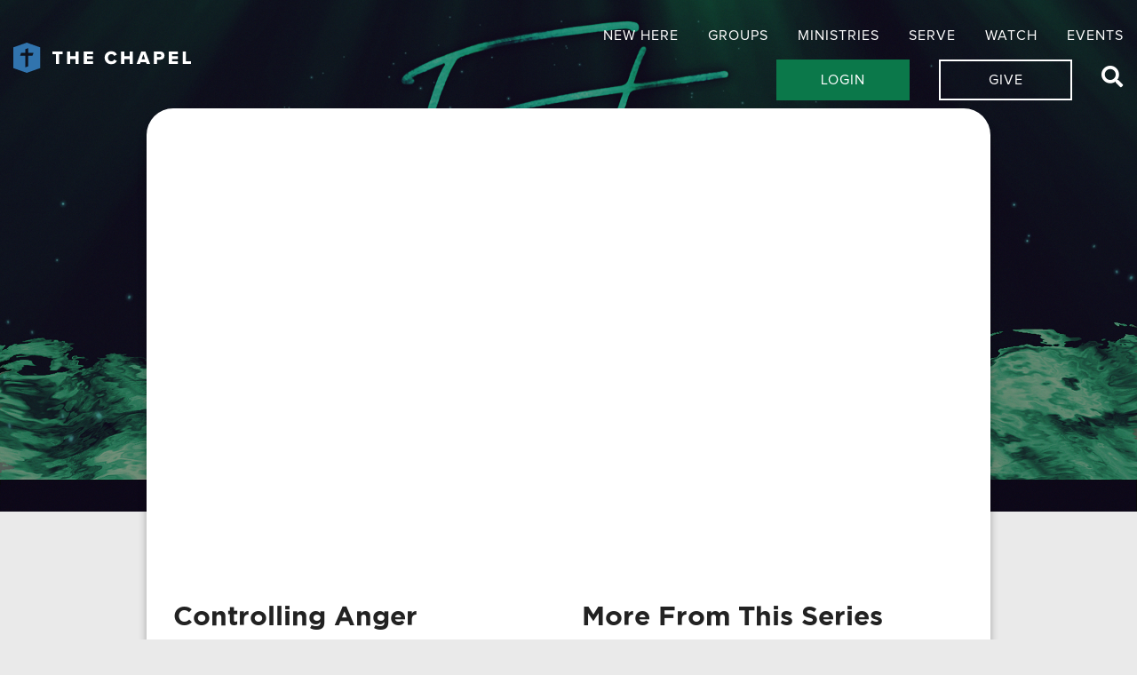

--- FILE ---
content_type: text/html; charset=UTF-8
request_url: https://thechapel.org/message/controlling-anger/
body_size: 39171
content:
<!doctype html>
<html lang="en-US">

<head>
    <script async src="https://www.googletagmanager.com/gtag/js?id=UA-168140988-2"></script>
    <script>
        window.dataLayer = window.dataLayer || [];
        function gtag() { dataLayer.push(arguments); }
        gtag('js', new Date());

        gtag('config', 'UA-168140988-2');
        gtag('config', 'G-F4G06GKMY3');
    </script>
    <meta charset="UTF-8" />
    <meta name="viewport" content="width=device-width, initial-scale=1" />
    <title>Controlling Anger &#8211; The Chapel</title>
<meta name='robots' content='max-image-preview:large' />
<link rel="alternate" type="application/rss+xml" title="The Chapel &raquo; Feed" href="https://thechapel.org/feed/" />
<link rel="alternate" type="application/rss+xml" title="The Chapel &raquo; Comments Feed" href="https://thechapel.org/comments/feed/" />
<link rel="alternate" title="oEmbed (JSON)" type="application/json+oembed" href="https://thechapel.org/wp-json/oembed/1.0/embed?url=https%3A%2F%2Fthechapel.org%2Fmessage%2Fcontrolling-anger%2F" />
<link rel="alternate" title="oEmbed (XML)" type="text/xml+oembed" href="https://thechapel.org/wp-json/oembed/1.0/embed?url=https%3A%2F%2Fthechapel.org%2Fmessage%2Fcontrolling-anger%2F&#038;format=xml" />
		<style>
			.lazyload,
			.lazyloading {
				max-width: 100%;
			}
		</style>
		<style id='wp-img-auto-sizes-contain-inline-css'>
img:is([sizes=auto i],[sizes^="auto," i]){contain-intrinsic-size:3000px 1500px}
/*# sourceURL=wp-img-auto-sizes-contain-inline-css */
</style>

<style id='wp-emoji-styles-inline-css'>

	img.wp-smiley, img.emoji {
		display: inline !important;
		border: none !important;
		box-shadow: none !important;
		height: 1em !important;
		width: 1em !important;
		margin: 0 0.07em !important;
		vertical-align: -0.1em !important;
		background: none !important;
		padding: 0 !important;
	}
/*# sourceURL=wp-emoji-styles-inline-css */
</style>
<style id='classic-theme-styles-inline-css'>
/*! This file is auto-generated */
.wp-block-button__link{color:#fff;background-color:#32373c;border-radius:9999px;box-shadow:none;text-decoration:none;padding:calc(.667em + 2px) calc(1.333em + 2px);font-size:1.125em}.wp-block-file__button{background:#32373c;color:#fff;text-decoration:none}
/*# sourceURL=/wp-includes/css/classic-themes.min.css */
</style>
<link rel='stylesheet' id='contact-form-7-css' href='https://thechapel.org/wp-content/plugins/contact-form-7/includes/css/styles.css?ver=6.1.4' media='all' />
<link rel='stylesheet' id='vibrant-css' href='https://thechapel.org/wp-content/plugins/vibrant/vibrant.css?ver=6.9' media='all' />
<link rel='stylesheet' id='twenty-twenty-one-style-css' href='https://thechapel.org/wp-content/themes/vibrant/style.css?ver=6.9' media='all' />
<link rel='stylesheet' id='twenty-twenty-one-print-style-css' href='https://thechapel.org/wp-content/themes/vibrant/assets/css/print.css?ver=6.9' media='print' />
<link rel='stylesheet' id='js_composer_custom_css-css' href='//thechapel.org/wp-content/uploads/js_composer/custom.css?ver=7.9' media='all' />
<script>document.addEventListener("DOMContentLoaded", function() {
const newSrc = "https://thechapel.org/wp-content/themes/vibrant/assets/images/chapel-logo-mobile.svg"; // new URL for green logo

const greenLogo = document.querySelector('a.logo.relative img.green');

if (greenLogo) {
  greenLogo.src = newSrc;
}
// Target only the visit page section
    const lincolnSection = document.getElementById('lincoln');
    if (lincolnSection) {
        const iframe = lincolnSection.querySelector('iframe.embedin[src*="iUGLBtTGCow"]');
        if (iframe) {
            const currentSrc = iframe.getAttribute('src');
            const newSrc = currentSrc.replace('iUGLBtTGCow', 'Mxt-skT4qxc');
            iframe.setAttribute('src', newSrc);
        }
    }
});</script><link rel="https://api.w.org/" href="https://thechapel.org/wp-json/" /><link rel="alternate" title="JSON" type="application/json" href="https://thechapel.org/wp-json/wp/v2/message/2672" /><link rel="EditURI" type="application/rsd+xml" title="RSD" href="https://thechapel.org/xmlrpc.php?rsd" />
<meta name="generator" content="WordPress 6.9" />
<link rel="canonical" href="https://thechapel.org/message/controlling-anger/" />
<link rel='shortlink' href='https://thechapel.org/?p=2672' />
		<script>
			document.documentElement.className = document.documentElement.className.replace('no-js', 'js');
		</script>
				<style>
			.no-js img.lazyload {
				display: none;
			}

			figure.wp-block-image img.lazyloading {
				min-width: 150px;
			}

			.lazyload,
			.lazyloading {
				--smush-placeholder-width: 100px;
				--smush-placeholder-aspect-ratio: 1/1;
				width: var(--smush-image-width, var(--smush-placeholder-width)) !important;
				aspect-ratio: var(--smush-image-aspect-ratio, var(--smush-placeholder-aspect-ratio)) !important;
			}

						.lazyload, .lazyloading {
				opacity: 0;
			}

			.lazyloaded {
				opacity: 1;
				transition: opacity 400ms;
				transition-delay: 0ms;
			}

					</style>
		<meta name="generator" content="Powered by WPBakery Page Builder - drag and drop page builder for WordPress."/>
<link rel="icon" href="https://thechapel.org/wp-content/uploads/2022/01/cropped-cropped-favicon-1-1-32x32.png" sizes="32x32" />
<link rel="icon" href="https://thechapel.org/wp-content/uploads/2022/01/cropped-cropped-favicon-1-1-192x192.png" sizes="192x192" />
<link rel="apple-touch-icon" href="https://thechapel.org/wp-content/uploads/2022/01/cropped-cropped-favicon-1-1-180x180.png" />
<meta name="msapplication-TileImage" content="https://thechapel.org/wp-content/uploads/2022/01/cropped-cropped-favicon-1-1-270x270.png" />
		<style id="wp-custom-css">
			@media (max-width: 800px) {
	background: #fff!important;
}		</style>
		<noscript><style> .wpb_animate_when_almost_visible { opacity: 1; }</style></noscript>    <link rel="icon" href="https://thechapel.org/wp-content/themes/vibrant/assets/images/chapel-favicon.svg">
    <script type="text/javascript"
        src="https://thechapel.org/wp-content/themes/vibrant/assets/js/lottie_js.js"></script>
<style id='global-styles-inline-css'>
:root{--wp--preset--aspect-ratio--square: 1;--wp--preset--aspect-ratio--4-3: 4/3;--wp--preset--aspect-ratio--3-4: 3/4;--wp--preset--aspect-ratio--3-2: 3/2;--wp--preset--aspect-ratio--2-3: 2/3;--wp--preset--aspect-ratio--16-9: 16/9;--wp--preset--aspect-ratio--9-16: 9/16;--wp--preset--color--black: #000000;--wp--preset--color--cyan-bluish-gray: #abb8c3;--wp--preset--color--white: #FFFFFF;--wp--preset--color--pale-pink: #f78da7;--wp--preset--color--vivid-red: #cf2e2e;--wp--preset--color--luminous-vivid-orange: #ff6900;--wp--preset--color--luminous-vivid-amber: #fcb900;--wp--preset--color--light-green-cyan: #7bdcb5;--wp--preset--color--vivid-green-cyan: #00d084;--wp--preset--color--pale-cyan-blue: #8ed1fc;--wp--preset--color--vivid-cyan-blue: #0693e3;--wp--preset--color--vivid-purple: #9b51e0;--wp--preset--color--dark-gray: #28303D;--wp--preset--color--gray: #39414D;--wp--preset--color--green: #D1E4DD;--wp--preset--color--blue: #D1DFE4;--wp--preset--color--purple: #D1D1E4;--wp--preset--color--red: #E4D1D1;--wp--preset--color--orange: #E4DAD1;--wp--preset--color--yellow: #EEEADD;--wp--preset--gradient--vivid-cyan-blue-to-vivid-purple: linear-gradient(135deg,rgb(6,147,227) 0%,rgb(155,81,224) 100%);--wp--preset--gradient--light-green-cyan-to-vivid-green-cyan: linear-gradient(135deg,rgb(122,220,180) 0%,rgb(0,208,130) 100%);--wp--preset--gradient--luminous-vivid-amber-to-luminous-vivid-orange: linear-gradient(135deg,rgb(252,185,0) 0%,rgb(255,105,0) 100%);--wp--preset--gradient--luminous-vivid-orange-to-vivid-red: linear-gradient(135deg,rgb(255,105,0) 0%,rgb(207,46,46) 100%);--wp--preset--gradient--very-light-gray-to-cyan-bluish-gray: linear-gradient(135deg,rgb(238,238,238) 0%,rgb(169,184,195) 100%);--wp--preset--gradient--cool-to-warm-spectrum: linear-gradient(135deg,rgb(74,234,220) 0%,rgb(151,120,209) 20%,rgb(207,42,186) 40%,rgb(238,44,130) 60%,rgb(251,105,98) 80%,rgb(254,248,76) 100%);--wp--preset--gradient--blush-light-purple: linear-gradient(135deg,rgb(255,206,236) 0%,rgb(152,150,240) 100%);--wp--preset--gradient--blush-bordeaux: linear-gradient(135deg,rgb(254,205,165) 0%,rgb(254,45,45) 50%,rgb(107,0,62) 100%);--wp--preset--gradient--luminous-dusk: linear-gradient(135deg,rgb(255,203,112) 0%,rgb(199,81,192) 50%,rgb(65,88,208) 100%);--wp--preset--gradient--pale-ocean: linear-gradient(135deg,rgb(255,245,203) 0%,rgb(182,227,212) 50%,rgb(51,167,181) 100%);--wp--preset--gradient--electric-grass: linear-gradient(135deg,rgb(202,248,128) 0%,rgb(113,206,126) 100%);--wp--preset--gradient--midnight: linear-gradient(135deg,rgb(2,3,129) 0%,rgb(40,116,252) 100%);--wp--preset--gradient--purple-to-yellow: linear-gradient(160deg, #D1D1E4 0%, #EEEADD 100%);--wp--preset--gradient--yellow-to-purple: linear-gradient(160deg, #EEEADD 0%, #D1D1E4 100%);--wp--preset--gradient--green-to-yellow: linear-gradient(160deg, #D1E4DD 0%, #EEEADD 100%);--wp--preset--gradient--yellow-to-green: linear-gradient(160deg, #EEEADD 0%, #D1E4DD 100%);--wp--preset--gradient--red-to-yellow: linear-gradient(160deg, #E4D1D1 0%, #EEEADD 100%);--wp--preset--gradient--yellow-to-red: linear-gradient(160deg, #EEEADD 0%, #E4D1D1 100%);--wp--preset--gradient--purple-to-red: linear-gradient(160deg, #D1D1E4 0%, #E4D1D1 100%);--wp--preset--gradient--red-to-purple: linear-gradient(160deg, #E4D1D1 0%, #D1D1E4 100%);--wp--preset--font-size--small: 18px;--wp--preset--font-size--medium: 20px;--wp--preset--font-size--large: 24px;--wp--preset--font-size--x-large: 42px;--wp--preset--font-size--extra-small: 16px;--wp--preset--font-size--normal: 20px;--wp--preset--font-size--extra-large: 40px;--wp--preset--font-size--huge: 96px;--wp--preset--font-size--gigantic: 144px;--wp--preset--spacing--20: 0.44rem;--wp--preset--spacing--30: 0.67rem;--wp--preset--spacing--40: 1rem;--wp--preset--spacing--50: 1.5rem;--wp--preset--spacing--60: 2.25rem;--wp--preset--spacing--70: 3.38rem;--wp--preset--spacing--80: 5.06rem;--wp--preset--shadow--natural: 6px 6px 9px rgba(0, 0, 0, 0.2);--wp--preset--shadow--deep: 12px 12px 50px rgba(0, 0, 0, 0.4);--wp--preset--shadow--sharp: 6px 6px 0px rgba(0, 0, 0, 0.2);--wp--preset--shadow--outlined: 6px 6px 0px -3px rgb(255, 255, 255), 6px 6px rgb(0, 0, 0);--wp--preset--shadow--crisp: 6px 6px 0px rgb(0, 0, 0);}:where(.is-layout-flex){gap: 0.5em;}:where(.is-layout-grid){gap: 0.5em;}body .is-layout-flex{display: flex;}.is-layout-flex{flex-wrap: wrap;align-items: center;}.is-layout-flex > :is(*, div){margin: 0;}body .is-layout-grid{display: grid;}.is-layout-grid > :is(*, div){margin: 0;}:where(.wp-block-columns.is-layout-flex){gap: 2em;}:where(.wp-block-columns.is-layout-grid){gap: 2em;}:where(.wp-block-post-template.is-layout-flex){gap: 1.25em;}:where(.wp-block-post-template.is-layout-grid){gap: 1.25em;}.has-black-color{color: var(--wp--preset--color--black) !important;}.has-cyan-bluish-gray-color{color: var(--wp--preset--color--cyan-bluish-gray) !important;}.has-white-color{color: var(--wp--preset--color--white) !important;}.has-pale-pink-color{color: var(--wp--preset--color--pale-pink) !important;}.has-vivid-red-color{color: var(--wp--preset--color--vivid-red) !important;}.has-luminous-vivid-orange-color{color: var(--wp--preset--color--luminous-vivid-orange) !important;}.has-luminous-vivid-amber-color{color: var(--wp--preset--color--luminous-vivid-amber) !important;}.has-light-green-cyan-color{color: var(--wp--preset--color--light-green-cyan) !important;}.has-vivid-green-cyan-color{color: var(--wp--preset--color--vivid-green-cyan) !important;}.has-pale-cyan-blue-color{color: var(--wp--preset--color--pale-cyan-blue) !important;}.has-vivid-cyan-blue-color{color: var(--wp--preset--color--vivid-cyan-blue) !important;}.has-vivid-purple-color{color: var(--wp--preset--color--vivid-purple) !important;}.has-black-background-color{background-color: var(--wp--preset--color--black) !important;}.has-cyan-bluish-gray-background-color{background-color: var(--wp--preset--color--cyan-bluish-gray) !important;}.has-white-background-color{background-color: var(--wp--preset--color--white) !important;}.has-pale-pink-background-color{background-color: var(--wp--preset--color--pale-pink) !important;}.has-vivid-red-background-color{background-color: var(--wp--preset--color--vivid-red) !important;}.has-luminous-vivid-orange-background-color{background-color: var(--wp--preset--color--luminous-vivid-orange) !important;}.has-luminous-vivid-amber-background-color{background-color: var(--wp--preset--color--luminous-vivid-amber) !important;}.has-light-green-cyan-background-color{background-color: var(--wp--preset--color--light-green-cyan) !important;}.has-vivid-green-cyan-background-color{background-color: var(--wp--preset--color--vivid-green-cyan) !important;}.has-pale-cyan-blue-background-color{background-color: var(--wp--preset--color--pale-cyan-blue) !important;}.has-vivid-cyan-blue-background-color{background-color: var(--wp--preset--color--vivid-cyan-blue) !important;}.has-vivid-purple-background-color{background-color: var(--wp--preset--color--vivid-purple) !important;}.has-black-border-color{border-color: var(--wp--preset--color--black) !important;}.has-cyan-bluish-gray-border-color{border-color: var(--wp--preset--color--cyan-bluish-gray) !important;}.has-white-border-color{border-color: var(--wp--preset--color--white) !important;}.has-pale-pink-border-color{border-color: var(--wp--preset--color--pale-pink) !important;}.has-vivid-red-border-color{border-color: var(--wp--preset--color--vivid-red) !important;}.has-luminous-vivid-orange-border-color{border-color: var(--wp--preset--color--luminous-vivid-orange) !important;}.has-luminous-vivid-amber-border-color{border-color: var(--wp--preset--color--luminous-vivid-amber) !important;}.has-light-green-cyan-border-color{border-color: var(--wp--preset--color--light-green-cyan) !important;}.has-vivid-green-cyan-border-color{border-color: var(--wp--preset--color--vivid-green-cyan) !important;}.has-pale-cyan-blue-border-color{border-color: var(--wp--preset--color--pale-cyan-blue) !important;}.has-vivid-cyan-blue-border-color{border-color: var(--wp--preset--color--vivid-cyan-blue) !important;}.has-vivid-purple-border-color{border-color: var(--wp--preset--color--vivid-purple) !important;}.has-vivid-cyan-blue-to-vivid-purple-gradient-background{background: var(--wp--preset--gradient--vivid-cyan-blue-to-vivid-purple) !important;}.has-light-green-cyan-to-vivid-green-cyan-gradient-background{background: var(--wp--preset--gradient--light-green-cyan-to-vivid-green-cyan) !important;}.has-luminous-vivid-amber-to-luminous-vivid-orange-gradient-background{background: var(--wp--preset--gradient--luminous-vivid-amber-to-luminous-vivid-orange) !important;}.has-luminous-vivid-orange-to-vivid-red-gradient-background{background: var(--wp--preset--gradient--luminous-vivid-orange-to-vivid-red) !important;}.has-very-light-gray-to-cyan-bluish-gray-gradient-background{background: var(--wp--preset--gradient--very-light-gray-to-cyan-bluish-gray) !important;}.has-cool-to-warm-spectrum-gradient-background{background: var(--wp--preset--gradient--cool-to-warm-spectrum) !important;}.has-blush-light-purple-gradient-background{background: var(--wp--preset--gradient--blush-light-purple) !important;}.has-blush-bordeaux-gradient-background{background: var(--wp--preset--gradient--blush-bordeaux) !important;}.has-luminous-dusk-gradient-background{background: var(--wp--preset--gradient--luminous-dusk) !important;}.has-pale-ocean-gradient-background{background: var(--wp--preset--gradient--pale-ocean) !important;}.has-electric-grass-gradient-background{background: var(--wp--preset--gradient--electric-grass) !important;}.has-midnight-gradient-background{background: var(--wp--preset--gradient--midnight) !important;}.has-small-font-size{font-size: var(--wp--preset--font-size--small) !important;}.has-medium-font-size{font-size: var(--wp--preset--font-size--medium) !important;}.has-large-font-size{font-size: var(--wp--preset--font-size--large) !important;}.has-x-large-font-size{font-size: var(--wp--preset--font-size--x-large) !important;}
/*# sourceURL=global-styles-inline-css */
</style>
</head>

<body>
        <header>
        <a href="https://thechapel.org/" class="logo relative">
            <img data-src="https://thechapel.org/wp-content/themes/vibrant/assets/images/chapel-logo.svg" alt="chapel logo"
                class="desktop-only lazyload" src="[data-uri]">
            <img data-src="https://thechapel.org/wp-content/themes/vibrant/assets/images/chapel-logo.svg" alt="chapel logo green"
                class="green lazyload" src="[data-uri]">
        </a>
        <ul id="menu">
            <li>
                <a href="/visit" class="menu">New Here</a>
                <ul>
                    <li><a href="https://thechapel.org/new-here/about-us">About us</a></li>
                    <li><a href="https://thechapel.org/visit">Visit The Chapel</a></li>
                    <li><a href="https://thechapel.org/nextsteps">Next Steps</a></li>
                    <li><a href="https://thechapel.org/new-here/staff-elders">Staff & Elders</a></li>
                    <li class="mobile-only"><a href="#" class="fa back">Back</a></li>
                </ul>
            </li>
            <li>
                <a href="/smallgroups" class="menu">Groups</a>
                <ul>
                    <li><a href="https://thechapel.org/smallgroups/#smallgroups">CO-ED</a></li>
                    <li><a href="https://thechapel.org/smallgroups/#men">Men</a></li>
                    <li><a href="https://thechapel.org/smallgroups/#women">Women</a></li>
                    <li><a href="https://thechapel.org/smallgroups/#youngadults">Young Adults</a></li>
                    <li><a href="https://thechapel.org/smallgroups/#seniors">Seniors</a></li>
                    <li class="mobile-only"><a href="#" class="fa back">Back</a></li>
                </ul>
            </li>
            <li>
                <a href="/visit/#getconnected" class="menu">Ministries</a>
                <ul>
                    <li><a href="https://thechapel.org/care">Care</a></li>
                    <li><a href="https://thechapel.org/care#marriages">Marriages</a></li>
                    <li><a href="https://thechapel.org/families">Families</a></li>
                    <li><a href="https://thechapel.org/families/#kids">Kids</a></li>
                    <li><a href="https://thechapel.org/families/#students">Students</a></li>
                    <li><a href="https://thechapel.org/specialneeds">Special Needs</a></li>
                    <li><a href="https://thechapel.org/preschool">Preschool</a></li>
                    <li class="mobile-only"><a href="#" class="fa back">Back</a></li>
                </ul>

            </li>
            <li>
                <a href="/serve" class="menu">Serve</a>
                <ul>
                    <li><a href="https://thechapel.org/serve/#atthechapel">Serve At The Chapel</a></li>
                    <li><a href="https://thechapel.org/serve/#local">12 Mile Bridge</a></li>
                    <li><a href="https://thechapel.org/serve/#global">Global Missions</a></li>
                    <li><a href="https://thechapel.org/world-vision">World Vision</a></li>
                    <li><a href="https://thechapel.org/employment">Employment</a></li>
                    <li class="mobile-only"><a href="#" class="fa back">Back</a></li>
                </ul>
            </li>
            <li>
                <a href="https://thechapel.org/message/behold-the-lamb-of-god/" class="menu">Watch</a>
                <ul>
                    <li><a href="https://www.youtube.com/thechapelnj" target="_blank">Live</a></li>
                    <li><a href="https://thechapel.org/message/behold-the-lamb-of-god/">Sermons</a></li>
                    <li><a href="/music">Music</a></li>
                    <li><a href="https://www.youtube.com/channel/UC33rzPb3zYvCH-OvgWfX7Hw/" target="_blank">YouTube</a>
                    </li>
                    <li class="mobile-only"><a href="#" class="fa back">Back</a></li>
                </ul>
            </li>
            <li class="desm0"><a href="https://thechapel.org/events">Events</a></li>
            <br style="display:none" class="desspacer">
            <li>
                <a href="https://chapelnj.churchcenter.com/me" target="_blank" class="btn m0 desktop-only">Login</a>
                <a href="https://chapelnj.churchcenter.com/me" target="_blank" class="mobile-only">Login</a>
            </li>
            <li>
                <a href="https://thechapel.org/give" class="btn m0 white desktop-only">Give</a>
                <a href="https://thechapel.org/give" class="mobile-only">Give</a>
            </li>
            <li class="desktop-only"><a href="#" class="fa search"></a></li>
        </ul>
        <div class="mobile-only row m0 acent">
            <a href="#" class="fa search"></a>
            <a href="#" id="menubtn"></a>
        </div>
        <div id="search">
            <form method="get" action="https://thechapel.org">
                <input type="text" class="wpcf7-text" name="s" placeholder="Search . . ."
                    value="" required="required"><input type="submit" class="btn"
                    value="Search">
            </form>
        </div>
    </header>
    <main><div class="header halfmob lazyload" style="background-image:inherit" data-bg-image="url(https://thechapel.org/wp-content/uploads/oldsermonimages/0e10535849_1591971900_fountain-of-life-title-graphic.jpg)">
	<div class="container text-center phsm15 mobile-only">
		<h1>Messages</h1>
	</div>
</div>
<section class="container mt-70vh">
	<div class="wbox mw-lg-70">
		<div class="embedout mb25">
			<iframe class="embedin br30 lazyload" data-src="https://www.youtube.com/embed/KqcI-A9xqU0" allow="fullscreen" frameborder="0" src="[data-uri]" data-load-mode="1"></iframe>
		</div>
				<div class="row">
			<div class="col-md-6 mbsm25">
						<div class="des">
				<h3>Controlling Anger</h3>
				<p class="green"><b>August 23, 2020 | Cory Daniels</b></p>
				<p><p><a href=https://www.youtube.com/watch?v=2enQYFrAQz8  target="_blank">Classic Service</a>  |  <a href=https://www.youtube.com/watch?v=8xPrMJo84M4   target="_blank">Modern Service</a>  |  <a href=https://thechapel.buzzsprout.com/1642909/7496815-controlling-anger-audio?t=0 target="_blank">Audio</a></p><p><span>Life can be so confusing—especially in a pandemic. At a time when everything seems to be changing, let’s root ourselves in the unchanging wisdom of Proverbs. Throughout this 3,000-year-old book, wisdom is referred to as “the fountain of life”—exactly what we need when we’re exhausted, empty, and dry. Come and drink deeply from the fountain of life.</p></span></p>
								</div>
					</div>
			<div class="col-md-6">
				<h3>More From This Series</h3>
				<div class="noscroll" style="margin-left:-10px;padding-left:10px;margin-right:-30px">
				<div class="cardswipe nomob">
										<a class="wbox" href="https://thechapel.org/message/pursuing-wisdoms/">
						<div class="parallax"><img data-src="https://thechapel.org/wp-content/uploads/oldsermonimages/0e10535849_1591971900_fountain-of-life-title-graphic.jpg" alt="Pursuing Wisdoms image"></div>
						<div class="tag">
							<h4 class="mb10">Pursuing Wisdoms</h4>
							<p class="green m0"><b>June 14, 2020 | Pastor Dave Gustavsen</b></p>
						</div>
					</a>
										<a class="wbox" href="https://thechapel.org/message/humility-pride/">
						<div class="parallax"><img data-src="https://thechapel.org/wp-content/uploads/oldsermonimages/0e10535849_1591971900_fountain-of-life-title-graphic.jpg" alt="Humility &#038; Pride image"></div>
						<div class="tag">
							<h4 class="mb10">Humility &#038; Pride</h4>
							<p class="green m0"><b>June 21, 2020 | Dave Gustavsen</b></p>
						</div>
					</a>
										<a class="wbox" href="https://thechapel.org/message/good-sex-bad-sex/">
						<div class="parallax"><img data-src="https://thechapel.org/wp-content/uploads/oldsermonimages/0e10535849_1591971900_fountain-of-life-title-graphic.jpg" alt="Good Sex / Bad Sex image"></div>
						<div class="tag">
							<h4 class="mb10">Good Sex / Bad Sex</h4>
							<p class="green m0"><b>June 28, 2020 | Dave Gustavsen</b></p>
						</div>
					</a>
										<a class="wbox" href="https://thechapel.org/message/the-power-of-words/">
						<div class="parallax"><img data-src="https://thechapel.org/wp-content/uploads/oldsermonimages/0e10535849_1591971900_fountain-of-life-title-graphic.jpg" alt="The Power of Words image"></div>
						<div class="tag">
							<h4 class="mb10">The Power of Words</h4>
							<p class="green m0"><b>July 5, 2020 | Paul Klouse</b></p>
						</div>
					</a>
										<a class="wbox" href="https://thechapel.org/message/making-decisions/">
						<div class="parallax"><img data-src="https://thechapel.org/wp-content/uploads/oldsermonimages/0e10535849_1591971900_fountain-of-life-title-graphic.jpg" alt="Making Decisions image"></div>
						<div class="tag">
							<h4 class="mb10">Making Decisions</h4>
							<p class="green m0"><b>July 12, 2020 | Dave Gustavsen</b></p>
						</div>
					</a>
										<a class="wbox" href="https://thechapel.org/message/wealth-greed/">
						<div class="parallax"><img data-src="https://thechapel.org/wp-content/uploads/oldsermonimages/0e10535849_1591971900_fountain-of-life-title-graphic.jpg" alt="Wealth &#038; Greed image"></div>
						<div class="tag">
							<h4 class="mb10">Wealth &#038; Greed</h4>
							<p class="green m0"><b>July 19, 2020 | Dave Gustavsen</b></p>
						</div>
					</a>
										<a class="wbox" href="https://thechapel.org/message/diligence-laziness/">
						<div class="parallax"><img data-src="https://thechapel.org/wp-content/uploads/oldsermonimages/0e10535849_1591971900_fountain-of-life-title-graphic.jpg" alt="Diligence &#038; Laziness image"></div>
						<div class="tag">
							<h4 class="mb10">Diligence &#038; Laziness</h4>
							<p class="green m0"><b>July 26, 2020 | Dave Gustavsen</b></p>
						</div>
					</a>
										<a class="wbox" href="https://thechapel.org/message/good-friends-bad-friends/">
						<div class="parallax"><img data-src="https://thechapel.org/wp-content/uploads/oldsermonimages/0e10535849_1591971900_fountain-of-life-title-graphic.jpg" alt="Good Friends / Bad Friends image"></div>
						<div class="tag">
							<h4 class="mb10">Good Friends / Bad Friends</h4>
							<p class="green m0"><b>August 2, 2020 | Dave Gustavsen</b></p>
						</div>
					</a>
										<a class="wbox" href="https://thechapel.org/message/wisdom-of-compassion/">
						<div class="parallax"><img data-src="https://thechapel.org/wp-content/uploads/oldsermonimages/0e10535849_1591971900_fountain-of-life-title-graphic.jpg" alt="Wisdom of Compassion image"></div>
						<div class="tag">
							<h4 class="mb10">Wisdom of Compassion</h4>
							<p class="green m0"><b>August 9, 2020 | Dave Gustavsen</b></p>
						</div>
					</a>
										<a class="wbox" href="https://thechapel.org/message/leading-wisely/">
						<div class="parallax"><img data-src="https://thechapel.org/wp-content/uploads/oldsermonimages/0e10535849_1591971900_fountain-of-life-title-graphic.jpg" alt="Leading Wisely image"></div>
						<div class="tag">
							<h4 class="mb10">Leading Wisely</h4>
							<p class="green m0"><b>August 16, 2020 | Ted Voltmer</b></p>
						</div>
					</a>
										<a class="wbox" href="https://thechapel.org/message/everything-in-moderation/">
						<div class="parallax"><img data-src="https://thechapel.org/wp-content/uploads/oldsermonimages/0e10535849_1591971900_fountain-of-life-title-graphic.jpg" alt="Everything in Moderation image"></div>
						<div class="tag">
							<h4 class="mb10">Everything in Moderation</h4>
							<p class="green m0"><b>August 30, 2020 | Dave Gustavsen</b></p>
						</div>
					</a>
									</div>
				</div>
								<div class="desktop-only">
					<a href="#" id="left" class="mrmd20"></a>
					<a href="#" id="right"></a>
				</div>
							</div>
		</div>
			</div>
</section>
<section class="container">
	<h2 class="mb50 text-center-sm">Past Series</h2>
	<div class="row mb25">
				<div class="col-md-4  mb25">
			<a class="wbox" href="https://thechapel.org/message/the-word-became-flesh/">
				<div class="parallax"><img data-load="https://thechapel.org/wp-content/uploads/2025/12/The-Gospel-of-John-Title-1568x882.jpg" alt="Come &#038; See image"></div>
				<div class="tag">
					<h4 class="m0">Come &#038; See</h4>
					<div style="margin:15px 0 -15px"><!-- wp:paragraph -->
<p><strong><em>The Gospel of John</em></strong><br>John’s Gospel provides an explicit purpose statement: “that you may believe that Jesus is the Messiah, the Son of God, and that by believing you may have life in his name.” To accomplish this purpose, John paints a beautiful picture of Jesus’ divinity through his miracles, his “I am” statements, and rich themes of light, life, truth and love. John does so much more than present historical facts; he invites us to open our souls to the glory of Jesus. </p>
<!-- /wp:paragraph --></div>				</div>
			</a>
		</div>
				<div class="col-md-4  mb25">
			<a class="wbox" href="https://thechapel.org/message/run-the-race-in-2026/">
				<div class="parallax"><img data-load="https://thechapel.org/wp-content/uploads/2025/12/Run-the-race-in-2026-1568x882.jpg" alt="Run the Race in 2026 image"></div>
				<div class="tag">
					<h4 class="m0">Run the Race in 2026</h4>
									</div>
			</a>
		</div>
				<div class="col-md-4  mb25">
			<a class="wbox" href="https://thechapel.org/message/christmas-at-the-chapel-2025/">
				<div class="parallax"><img data-load="https://thechapel.org/wp-content/uploads/2025/11/1224-Christmas-at-The-Chapel-Title-1-1568x882.jpg" alt="Christmas at The Chapel 2025 image"></div>
				<div class="tag">
					<h4 class="m0">Christmas at The Chapel 2025</h4>
					<div style="margin:15px 0 -15px"><!-- wp:paragraph -->
<p>As we experience the wonder of christmas traditions, Pastor Dave challenges us to remember what these traditions point us to; the birth and life of Jesus Christ.</p>
<!-- /wp:paragraph --></div>				</div>
			</a>
		</div>
				<div class="col-md-4 hidden mb25">
			<a class="wbox" href="https://thechapel.org/message/hope-that-lights-up-the-future/">
				<div class="parallax"><img data-load="https://thechapel.org/wp-content/uploads/2025/11/1207-Mentally-Healthy-Christmas-Title-1-1568x882.jpg" alt="Have a Mentally Healthy Christmas image"></div>
				<div class="tag">
					<h4 class="m0">Have a Mentally Healthy Christmas</h4>
					<div style="margin:15px 0 -15px"><!-- wp:paragraph -->
<p>It’s the most wonderful time of the year! It can also be the most stressful time, when many of us struggle to maintain our mental health. Whether it’s financial anxiety, family tension, or the sadness that comes with shortened days and cold weather, the Christmas season can be hard. But what if this year were different? This Advent, join us at The Chapel as we explore three anchoring truths for a mentally healthy Christmas: hope that lights up the future, worship that quiets the noise, and contentment that rises above disappointment.</p>
<!-- /wp:paragraph --></div>				</div>
			</a>
		</div>
				<div class="col-md-4 hidden mb25">
			<a class="wbox" href="https://thechapel.org/message/the-truth-about-the-bible/">
				<div class="parallax"><img data-load="https://thechapel.org/wp-content/uploads/2025/09/The-Truth-Title-1568x882.jpg" alt="Truth image"></div>
				<div class="tag">
					<h4 class="m0">Truth</h4>
					<div style="margin:15px 0 -15px"><!-- wp:paragraph -->
<p><strong>What we Believe, and Why it Matters</strong><br>We are a mess. The institutions we used to trust—government, higher education, media—have lost credibility. Many have turned to secular culture, but the answers offered by social media and entertainment figures have proven empty. Where does that leave us? Disillusioned and jaded, and asking—like Pontius Pilate cynically asked 2,000 years ago—“What is truth?” But one thing has remained unchanged: the message of the Bible. In this 10-week series, we’ll explore ten core truths taught in Scripture. These truths don’t just form The Chapel’s Doctrinal Statement; they are the historic beliefs held by the church for the past 2,000 years…and they still provide the True North our culture desperately needs.</p>
<!-- /wp:paragraph --></div>				</div>
			</a>
		</div>
				<div class="col-md-4 hidden mb25">
			<a class="wbox" href="https://thechapel.org/message/12-mile-bridge-sunday/">
				<div class="parallax"><img data-load="https://thechapel.org/wp-content/uploads/2025/10/12-Mile-Bridge-Sunday-Title-1568x882.jpg" alt="12-Mile Bridge Sunday 2025 image"></div>
				<div class="tag">
					<h4 class="m0">12-Mile Bridge Sunday 2025</h4>
									</div>
			</a>
		</div>
				<div class="col-md-4 hidden mb25">
			<a class="wbox" href="https://thechapel.org/message/inclusion-sunday-2025/">
				<div class="parallax"><img data-load="https://thechapel.org/wp-content/uploads/2025/08/Inclusion-Sunday-Title-1568x882.jpg" alt="Inclusion Sunday 2025 image"></div>
				<div class="tag">
					<h4 class="m0">Inclusion Sunday 2025</h4>
					<div style="margin:15px 0 -15px"><!-- wp:paragraph -->
<p>In God’s Universal Design: Masterpieces on Mission, special guest Scott Habeeb, educator and Executive Director of Masterpiece Alliance, expands our vision of God’s masterpiece with his premise that when we focus on being accessible to the widest possible audience, we end up being more accessible for everyone. The better we are at being places of belonging in Jesus, and focus on helping those who have special needs and disabilities co-labor for the Kingdom, the better we’ll be at doing that for everyone.<br></p>
<!-- /wp:paragraph --></div>				</div>
			</a>
		</div>
				<div class="col-md-4 hidden mb25">
			<a class="wbox" href="https://thechapel.org/message/vision-sunday-2/">
				<div class="parallax"><img data-load="https://thechapel.org/wp-content/uploads/2024/09/Vision-Sunday-2025-Title-1568x882.jpg" alt="Vision Sunday 2025 image"></div>
				<div class="tag">
					<h4 class="m0">Vision Sunday 2025</h4>
					<div style="margin:15px 0 -15px"><!-- wp:paragraph -->
<p>Pastor Dave challenges the Chapel family to help us go deeper and wider as a church in this new season.</p>
<!-- /wp:paragraph --></div>				</div>
			</a>
		</div>
				<div class="col-md-4 hidden mb25">
			<a class="wbox" href="https://thechapel.org/message/jehovah-jireh/">
				<div class="parallax"><img data-load="https://thechapel.org/wp-content/uploads/2025/08/Jehova-Jireh-Title-1568x882.png" alt="Jehovah Jireh image"></div>
				<div class="tag">
					<h4 class="m0">Jehovah Jireh</h4>
					<div style="margin:15px 0 -15px"><!-- wp:paragraph -->
<p>When Abraham was called to do the unthinkable and sacrifice his son Isaac, he learned firsthand about Jehovah Jireh, the God who provides. In this sermon, Chapel elder David Byrne shares his own life experience of how God provided in unexpected ways, over and over again.</p>
<!-- /wp:paragraph --></div>				</div>
			</a>
		</div>
				<div class="col-md-4 hidden mb25">
			<a class="wbox" href="https://thechapel.org/message/i-am-chosen/">
				<div class="parallax"><img data-load="https://thechapel.org/wp-content/uploads/2021/11/Identity-Title-1568x882.jpg" alt="Identity: The Book of Ephesians image"></div>
				<div class="tag">
					<h4 class="m0">Identity: The Book of Ephesians</h4>
					<div style="margin:15px 0 -15px"><!-- wp:paragraph -->
<p>Who are you? Are you defined by your accomplishments or yourfailures or what others think of you? Is your identity determined by yourpolitics or your ethnicity or your gender? It’s a vitally importantquestion, because our outward lives flow from our inner sense ofidentity, either for good or for bad. This is why we need Paul’s letter tothe Ephesians. It’s like a wise counselor, a godly pastor, and achallenging trainer, all coming together to show us the way to a deeper,more solid identity—one that’s only possible through the gospel ofChrist.</p>
<!-- /wp:paragraph --></div>				</div>
			</a>
		</div>
				<div class="col-md-4 hidden mb25">
			<a class="wbox" href="https://thechapel.org/message/relationship/">
				<div class="parallax"><img data-load="https://thechapel.org/wp-content/uploads/2025/03/Prayer-Title-1568x882.jpg" alt="Prayer: Revival of the Heart image"></div>
				<div class="tag">
					<h4 class="m0">Prayer: Revival of the Heart</h4>
					<div style="margin:15px 0 -15px"><!-- wp:paragraph -->
<p>As the winds of revival blow around us, let’s pay attention to what’s happening inside us. If your prayer life has become dry and predictable, you need revival. Learn to develop daily rhythms that help you  listen… respond…worship…confess…ask…and mostly, <em>enjoy </em>God more than you enjoy any relationship in your life. There’s nothing more exciting than revival, and it starts in your own heart.</p>
<!-- /wp:paragraph --></div>				</div>
			</a>
		</div>
				<div class="col-md-4 hidden mb25">
			<a class="wbox" href="https://thechapel.org/message/exile-promises/">
				<div class="parallax"><img data-load="https://thechapel.org/wp-content/uploads/2025/05/Exile-Promises-Title-1568x882.jpg" alt="Exile Promises image"></div>
				<div class="tag">
					<h4 class="m0">Exile Promises</h4>
					<div style="margin:15px 0 -15px"><!-- wp:paragraph -->
<p>In "Exile Promises," Ryan Olsen unpacks Jeremiah 29:10-14, taking a closer look at how God uses difficult seasons in our lives for growth and transformation. While seasons of exile can be painful, they are temporary, God promises offers hope, restoration, and His presence to those who seek Him wholeheartedly.</p>
<!-- /wp:paragraph --></div>				</div>
			</a>
		</div>
				<div class="col-md-4 hidden mb25">
			<a class="wbox" href="https://thechapel.org/message/easter/">
				<div class="parallax"><img data-load="https://thechapel.org/wp-content/uploads/2024/02/0420-Easter-Title-1568x882.jpg" alt="Easter 2025 image"></div>
				<div class="tag">
					<h4 class="m0">Easter 2025</h4>
					<div style="margin:15px 0 -15px"><!-- wp:paragraph -->
<p>Life can be painful and uncertain, and it's easy to feel overwhelmed. In "Life is Hard, But Christ is Risen," Pastor Dave Gustavsen shares the story of Mary Magdalene, who stood at Jesus' tomb thinking all hope was lost. But when Jesus called her by name, everything changed — He was alive, and she was not alone. Because Christ is risen, we can face life's hardest moments with hope, knowing He sees us, knows us, and is with us.</p>
<!-- /wp:paragraph --></div>				</div>
			</a>
		</div>
				<div class="col-md-4 hidden mb25">
			<a class="wbox" href="https://thechapel.org/message/good-friday-suffering-servant/">
				<div class="parallax"><img data-load="https://thechapel.org/wp-content/uploads/2025/02/0418-Good-Friday-Title-1568x882.jpg" alt="Good Friday &#8211; Suffering Servant image"></div>
				<div class="tag">
					<h4 class="m0">Good Friday &#8211; Suffering Servant</h4>
					<div style="margin:15px 0 -15px"><!-- wp:paragraph -->
<p>Join us for a powerful Good Friday message from Pastor Dave Gustavsen as we reflect on Jesus, the Suffering Servant who bore our pain and brought us peace through the cross. Come and remember His sacrifice and love.</p>
<!-- /wp:paragraph --></div>				</div>
			</a>
		</div>
				<div class="col-md-4 hidden mb25">
			<a class="wbox" href="https://thechapel.org/message/receive-your-mission/">
				<div class="parallax"><img data-load="https://thechapel.org/wp-content/uploads/2022/01/You-Will-Be-My-Witness-Sermon-Titles-1568x882.jpg" alt="You Will Be My Witnesses image"></div>
				<div class="tag">
					<h4 class="m0">You Will Be My Witnesses</h4>
					<div style="margin:15px 0 -15px"><!-- wp:paragraph -->
<p>How do we find purpose in a culture thatʼs confused, self-absorbed, and distracted by endless entertainment? We find it in Jesus. After his resurrection, he entrusted his followers with a clear identity and mission: “You will be my witnesses.” Just as a courtroom witness testifies to what theyʼve experienced, the early Christians simply pointed people to Jesus...and the world has never been the same. Today, Jesus speaks the same words to us, giving us a purpose thatʼs greater than anything the world offers. Itʼs time to rise up and follow him.</p>
<!-- /wp:paragraph --></div>				</div>
			</a>
		</div>
				<div class="col-md-4 hidden mb25">
			<a class="wbox" href="https://thechapel.org/message/evidently/">
				<div class="parallax"><img data-load="https://thechapel.org/wp-content/uploads/2025/03/0316-Evidently-Title-1568x882.jpeg" alt="Evidently image"></div>
				<div class="tag">
					<h4 class="m0">Evidently</h4>
					<div style="margin:15px 0 -15px"><!-- wp:paragraph -->
<p>How does your life reflect Jesus to those around you?  In "Evidently," guest speaker Stuart Hall teaches through Acts 3 &amp; 4, highlighting the lasting evidence of faith after Jesus' resurrection.  Stuart challenges us to consider the impact of our faith and offers practical ways we can build deeper connections and trust — so that through our actions, others can clearly see God's love.  </p>
<!-- /wp:paragraph --></div>				</div>
			</a>
		</div>
				<div class="col-md-4 hidden mb25">
			<a class="wbox" href="https://thechapel.org/message/chapel-kids-sunday/">
				<div class="parallax"><img data-load="https://thechapel.org/wp-content/uploads/2025/02/Chapel-Kids-Sunday-Title-1568x882.jpg" alt="Chapel Kids Sunday image"></div>
				<div class="tag">
					<h4 class="m0">Chapel Kids Sunday</h4>
					<div style="margin:15px 0 -15px"><!-- wp:paragraph -->
<p>In "Chapel Kids Sunday," Pastor Dave Gustavsen explores the question: Why should I invest in the lives of kids? Teaching from Matthew 18 and 19, he highlights how children teach us humility, worship, and faith. At the same time, kids need us to show up for them, love them, and most importantly, point them to Jesus. When we invest in the next generation, we not only shape their faith but also deepen our own walk with Christ.</p>
<!-- /wp:paragraph --></div>				</div>
			</a>
		</div>
				<div class="col-md-4 hidden mb25">
			<a class="wbox" href="https://thechapel.org/message/carpe-annum/">
				<div class="parallax"><img data-load="https://thechapel.org/wp-content/uploads/2022/01/Carpe-Annum-Title-1568x882.jpg" alt="Carpe Annum image"></div>
				<div class="tag">
					<h4 class="m0">Carpe Annum</h4>
					<div style="margin:15px 0 -15px"><!-- wp:paragraph -->
<p>In "Seize the Year (Carpe Annum)," Pastor Dave Gustavsen challenges us to not use our skepticism toward New Year’s Resolutions as an excuse for settling in the new year ahead — because God wants us to move forward in 2025! Teaching from Philippians 3:12-14, he emphasizes the importance of moving forward by the pull of God, to love God, love people, and serve the world.</p>
<!-- /wp:paragraph --></div>				</div>
			</a>
		</div>
				<div class="col-md-4 hidden mb25">
			<a class="wbox" href="https://thechapel.org/message/christmas-at-the-chapel-2024/">
				<div class="parallax"><img data-load="https://thechapel.org/wp-content/uploads/2024/12/12-Christmas-at-The-Chapel-2024-Title-1568x882.jpg" alt="Christmas at The Chapel image"></div>
				<div class="tag">
					<h4 class="m0">Christmas at The Chapel</h4>
									</div>
			</a>
		</div>
				<div class="col-md-4 hidden mb25">
			<a class="wbox" href="https://thechapel.org/message/the-cure-for-hopelessness/">
				<div class="parallax"><img data-load="https://thechapel.org/wp-content/uploads/2024/11/Cured-by-Christmas-Title-1568x882.jpg" alt="Cured by Christmas image"></div>
				<div class="tag">
					<h4 class="m0">Cured by Christmas</h4>
					<div style="margin:15px 0 -15px"><!-- wp:paragraph -->
<p>We have underestimated the power of Christmas. We appreciate the traditions—the songs and gifts and family gatherings. But we rarely dig beneath the surface to find the deeper power of the Christmas message—a power that can cure the deepest problems in our lives. Whether itʼs hopelessness, isolation, shame, or conflict, the arrival of Christ can bring healing to the things that matter most. This Advent season, letʼs look beneath the surface and experience the cure that only Christmas can bring.</p>
<!-- /wp:paragraph --></div>				</div>
			</a>
		</div>
				<div class="col-md-4 hidden mb25">
			<a class="wbox" href="https://thechapel.org/message/seek-first/">
				<div class="parallax"><img data-load="https://thechapel.org/wp-content/uploads/2024/09/Seek-First-the-Kingdom-of-God-Title-1568x882.jpg" alt="Seek First the Kingdom of God image"></div>
				<div class="tag">
					<h4 class="m0">Seek First the Kingdom of God</h4>
					<div style="margin:15px 0 -15px"><!-- wp:paragraph -->
<p>Our culture is more angry and divided than ever. Especially during election season, we’ll be bombarded by passionate voices, demanding our allegiance and demonizing all who disagree with them. Let’s not get pulled into the ugliness. Each Sunday this fall, we’ll hear a New Testament teaching that reminds us we belong to a higher kingdom and serve a higher King—who sends us into the world as carriers of his grace and truth.</p>
<!-- /wp:paragraph --></div>				</div>
			</a>
		</div>
				<div class="col-md-4 hidden mb25">
			<a class="wbox" href="https://thechapel.org/message/crossing-the-bridge/">
				<div class="parallax"><img data-load="https://thechapel.org/wp-content/uploads/2024/10/Crossing-the-Bridge-Title-1568x882.jpg" alt="12-Mile Bridge Sunday 2024 image"></div>
				<div class="tag">
					<h4 class="m0">12-Mile Bridge Sunday 2024</h4>
					<div style="margin:15px 0 -15px"><!-- wp:paragraph -->
<p>God calls us to “cross bridges” and engage with those who are different from us, whether geographically, culturally, generationally, or politically. In “Crossing the Bridge,” Pastor Dave reminds us that we should do this not to impress others, but to please God and lovingly share the gospel and our lives. As we obediently step out of our comfort zones and cross these bridges, we will not only eternally impact those we serve, but we will find ourselves deeply impacted and transformed in the process as well.</p>
<!-- /wp:paragraph --></div>				</div>
			</a>
		</div>
				<div class="col-md-4 hidden mb25">
			<a class="wbox" href="https://thechapel.org/message/inclusion-sunday-2024/">
				<div class="parallax"><img data-load="https://thechapel.org/wp-content/uploads/2024/09/Inclusion-Sunday-Title-1568x882.jpg" alt="Inclusion Sunday 2024 image"></div>
				<div class="tag">
					<h4 class="m0">Inclusion Sunday 2024</h4>
					<div style="margin:15px 0 -15px"><!-- wp:paragraph -->
<p>In “Inclusion Sunday,” Pastor Dave Gustavsen focuses on how we relate to people with disabilities. Every person is created in the image of God, and we are to recognize their beauty rather than overlook it. Our interactions with those with disabilities should be marked by compassion and sensitivity to their challenges.</p>
<!-- /wp:paragraph --></div>				</div>
			</a>
		</div>
				<div class="col-md-4 hidden mb25">
			<a class="wbox" href="https://thechapel.org/message/vision-sunday-2024/">
				<div class="parallax"><img data-load="https://thechapel.org/wp-content/uploads/2024/08/Vision-Sunday-Title-1568x882.jpg" alt="Vision Sunday 2024 image"></div>
				<div class="tag">
					<h4 class="m0">Vision Sunday 2024</h4>
					<div style="margin:15px 0 -15px"><!-- wp:paragraph -->
<p>Vision Sunday featured Pastor Dave Gustavsen sharing <em>Who We Are</em> – a family of Christ-followers called to love one another sacrificially, just as Jesus did. In <em>What We Do</em>, he highlighted how we live out our mission through evangelism, worship, baptism, small groups, and serving opportunities, with stories from Chapel family members. It was an inspiring message on how we can make a difference together!</p>
<!-- /wp:paragraph --></div>				</div>
			</a>
		</div>
				<div class="col-md-4 hidden mb25">
			<a class="wbox" href="https://thechapel.org/message/the-god-of-peace/">
				<div class="parallax"><img data-load="https://thechapel.org/wp-content/uploads/2024/08/The-God-fo-Peace-Title-1568x882.jpg" alt="The God of Peace image"></div>
				<div class="tag">
					<h4 class="m0">The God of Peace</h4>
					<div style="margin:15px 0 -15px"><!-- wp:paragraph -->
<p>In ”The God of Peace,” Pastor Dave Gustavsen shares five choices that can help us overcome anxiety: choosing joy, gentleness, prayer, beauty, and action. True peace is not found in our efforts, but in our relationship with God, the ultimate source of peace. By focusing on God’s presence in our lives, we can experience a peace that transcends all understanding, even during difficult times.</p>
<!-- /wp:paragraph --></div>				</div>
			</a>
		</div>
				<div class="col-md-4 hidden mb25">
			<a class="wbox" href="https://thechapel.org/message/vision-david-chosen-as-king/">
				<div class="parallax"><img data-load="https://thechapel.org/wp-content/uploads/2022/08/David-Title-1568x882.jpg" alt="David image"></div>
				<div class="tag">
					<h4 class="m0">David</h4>
					<div style="margin:15px 0 -15px"><!-- wp:paragraph -->
<p>David was Israel’s greatest king: a leader who rose from obscurity and persevered through adversity to take on God’s enemies and establish the nation as a unified, powerful empire—all while leading the people in heartfelt worship of the Lord. At the same time, he made some foolish decisions that caused lasting scars in his life and family. As we walk through the life of David, let’s allow his successes and failures to make us wiser…and let’s open our hearts to the One David’s life points to—the King whose reign will never end.</p>
<!-- /wp:paragraph --></div>				</div>
			</a>
		</div>
				<div class="col-md-4 hidden mb25">
			<a class="wbox" href="https://thechapel.org/message/gods-response-to-anxiety-depression/">
				<div class="parallax"><img data-load="https://thechapel.org/wp-content/uploads/2024/05/Gods-Response-to-Anxiety-Depression-Title-1568x882.jpg" alt="God&#8217;s Response to Anxiety &#038; Depression image"></div>
				<div class="tag">
					<h4 class="m0">God&#8217;s Response to Anxiety &#038; Depression</h4>
					<div style="margin:15px 0 -15px"><!-- wp:paragraph -->
<p>May is Mental Health Awareness month. You have probably experienced anxiety or depression or know someone who has. In “God’s Response to Anxiety and Depression,” Pastor Paul Klouse teaches from the highs and lows of Elijah’s life, and shows how God responds with generosity and gentleness. Just as God cared for Elijah, we can support others who might be experiencing anxiety and depression.</p>
<!-- /wp:paragraph --></div>				</div>
			</a>
		</div>
				<div class="col-md-4 hidden mb25">
			<a class="wbox" href="https://thechapel.org/message/a-whole-new-world/">
				<div class="parallax"><img data-load="https://thechapel.org/wp-content/uploads/2024/05/A-Whole-New-World-Title-1568x882.jpg" alt="A Whole New World image"></div>
				<div class="tag">
					<h4 class="m0">A Whole New World</h4>
					<div style="margin:15px 0 -15px"><!-- wp:paragraph -->
<p>Malcolm Gladwell says that “We have a storytelling problem. We’re a bit too quick to come up with explanations for things we don’t really have an explanation for.” In “A Whole New World,” Stuart Hall states that whenever we stop trying to do what seems impossible, we settle for a version of life that God never intended. For the sake of the next generation, he urges us to keep doing what seems at times impossible.</p>
<!-- /wp:paragraph --></div>				</div>
			</a>
		</div>
				<div class="col-md-4 hidden mb25">
			<a class="wbox" href="https://thechapel.org/message/finding-your-purpose/">
				<div class="parallax"><img data-load="https://thechapel.org/wp-content/uploads/2022/01/Rebuilding-Title-1568x882.jpg" alt="Rebuilding image"></div>
				<div class="tag">
					<h4 class="m0">Rebuilding</h4>
					<div style="margin:15px 0 -15px"><!-- wp:paragraph -->
<p>God has called you by name, and He has equipped you to do something for Him that only you can do. Too often though, we float through life – going through the motions – wondering why we are here and what we’re supposed to be doing. By looking at the example of Nehemiah, we’ll discover God’s purpose for each one of us and how, by His power, we can achieve great things for Him. </p>
<!-- /wp:paragraph --></div>				</div>
			</a>
		</div>
				<div class="col-md-4 hidden mb25">
			<a class="wbox" href="https://thechapel.org/message/second-chances/">
				<div class="parallax"><img data-load="https://thechapel.org/wp-content/uploads/2024/03/Second-Chances-Title-1568x882.jpg" alt="Second Chances image"></div>
				<div class="tag">
					<h4 class="m0">Second Chances</h4>
					<div style="margin:15px 0 -15px"><!-- wp:paragraph -->
<p>Our relationship with Jesus changes our past, present, and future. In “Second Chances,” Pastor Ted Voltmer shares Peter’s story: Peter loved and followed Jesus, but failed by denying Him three times. He wrestled with guilt and feeling like a failure, something we can all relate to. But, Jesus, in grace, restored Peter and transformed his life! Jesus wants a relationship with each of us – all we need to do is open the door and He will heal our past, empower us in the present, and give us purpose for the future.</p>
<!-- /wp:paragraph --></div>				</div>
			</a>
		</div>
				<div class="col-md-4 hidden mb25">
			<a class="wbox" href="https://thechapel.org/message/last-words/">
				<div class="parallax"><img data-load="https://thechapel.org/wp-content/uploads/2024/03/Easter-2024-Title-1568x882.jpg" alt="Easter 2024 image"></div>
				<div class="tag">
					<h4 class="m0">Easter 2024</h4>
					<div style="margin:15px 0 -15px"><!-- wp:paragraph -->
<p>Easter celebrates the most important event in history – Jesus’ resurrection from the dead. He’s alive! He paid for our sin and He conquered death. The fact that Jesus is alive should cause us to ask, how does that affect me? Pastor Dave Gustavsen teaches that when we encounter the resurrected Christ, we can’t just sit there… we should get up and follow Him.</p>
<!-- /wp:paragraph --></div>				</div>
			</a>
		</div>
				<div class="col-md-4 hidden mb25">
			<a class="wbox" href="https://thechapel.org/message/jesus-the-messiah/">
				<div class="parallax"><img data-load="https://thechapel.org/wp-content/uploads/2024/01/Servant-King-Title-1568x882.jpg" alt="Servant King image"></div>
				<div class="tag">
					<h4 class="m0">Servant King</h4>
					<div style="margin:15px 0 -15px"><!-- wp:paragraph -->
<p>What kind of leader are you drawn to? Some of us prefer the “king” types—powerful and fearless. Others prefer the “servant” types—gentle and humble. The problem is, both types have their drawbacks: kings tend to be prideful, and servants tend to be weak…which is why we so often get disillusioned with our leaders. But in Jesus, we find something utterly unique: the Servant King. As King, he authoritatively casts out demons, heals sickness, and forgives sins. As servant, he radically redefines greatness in terms of humility and sacrifice. As we begin the new year, let’s spend eleven weeks walking through Mark’s Gospel, and let’s allow the Servant King to form our character and prepare our hearts for Easter. </p>
<!-- /wp:paragraph --></div>				</div>
			</a>
		</div>
				<div class="col-md-4 hidden mb25">
			<a class="wbox" href="https://thechapel.org/message/building-a-life-2/">
				<div class="parallax"><img data-load="https://thechapel.org/wp-content/uploads/2024/01/Building-A-Life-1568x882.jpg" alt="Building a Life image"></div>
				<div class="tag">
					<h4 class="m0">Building a Life</h4>
					<div style="margin:15px 0 -15px"><!-- wp:paragraph -->
<p>In “Building a Life,” Pastor Dave Gustavsen teaches about the Kingdom of Heaven, by giving us a closer look at what God’s kingdom does in us and through us. When we walk in God’s kingdom, by trusting and following the King, it affects our private and public life. As we begin a new year, let’s resolve to go all in, following King Jesus and walking in his kingdom.</p>
<!-- /wp:paragraph --></div>				</div>
			</a>
		</div>
				<div class="col-md-4 hidden mb25">
			<a class="wbox" href="https://thechapel.org/message/the-garden-2/">
				<div class="parallax"><img data-load="https://thechapel.org/wp-content/uploads/2023/11/Emmanuel-Title-1568x882.jpg" alt="Emmanuel image"></div>
				<div class="tag">
					<h4 class="m0">Emmanuel</h4>
					<div style="margin:15px 0 -15px"><!-- wp:paragraph -->
<p>“Emmanuel.” In Hebrew it means “God with us,” and we sing about it every December. But by limiting Emmanuel to Christmas carols, have we missed the main point? This Advent season, we’ll discover that the biggest problems in our lives—and in our world—trace back to the same source: our lack of <em>Emmanuel. </em>And we’ll see how the story of Scripture, from the Garden of Eden to the stable of Bethlehem and beyond, is really the story of God with Us: how we lost his presence, how we try to get it back, and how what happened that first Christmas is the turning point in the whole story.</p>
<!-- /wp:paragraph --></div>				</div>
			</a>
		</div>
				<div class="col-md-4 hidden mb25">
			<a class="wbox" href="https://thechapel.org/message/the-gift-of-presence/">
				<div class="parallax"><img data-load="https://thechapel.org/wp-content/uploads/2023/10/Freely-Title-1568x882.jpg" alt="Freely image"></div>
				<div class="tag">
					<h4 class="m0">Freely</h4>
					<div style="margin:15px 0 -15px"><!-- wp:paragraph -->
<p>Are you living with a mindset of scarcity, or abundance? When Jesus commissioned his disciples, he told them “Freely you have received; freely give.” In other words: take what God has given you—at no cost—and generously give it out to others. It’s such a simple concept, but it contains the secret of the truly good life. If we learn to allow God to fill us each day, we will stop feeling like we’re constantly in deficit and we’ll begin to overflow with good things to give out to others—including our presence, our forgiveness, and our money.</p>
<!-- /wp:paragraph --></div>				</div>
			</a>
		</div>
				<div class="col-md-4 hidden mb25">
			<a class="wbox" href="https://thechapel.org/message/inclusion-sunday-2023/">
				<div class="parallax"><img data-load="https://thechapel.org/wp-content/uploads/2023/10/1116-Inclusion-Sunday-Title-1568x882.jpg" alt="Inclusion Sunday 2023 image"></div>
				<div class="tag">
					<h4 class="m0">Inclusion Sunday 2023</h4>
					<div style="margin:15px 0 -15px"><!-- wp:paragraph -->
<p>“Belonging – Come to the Table” is a message on true belonging. Special needs/disability inclusion is not just a catchy phrase, nor an optional ministry to highlight. It is what allows countless individuals to enter the halls of God’s house and belong. Is a warm welcome enough, or does truly loving like Jesus mean we are willing to go to some lengths in order that “His house will be full?”</p>
<!-- /wp:paragraph --></div>				</div>
			</a>
		</div>
				<div class="col-md-4 hidden mb25">
			<a class="wbox" href="https://thechapel.org/message/let-the-children-come/">
				<div class="parallax"><img data-load="https://thechapel.org/wp-content/uploads/2023/09/The-Faith-of-a-Child-Series-Title-1568x882.jpg" alt="The Faith of a Child image"></div>
				<div class="tag">
					<h4 class="m0">The Faith of a Child</h4>
					<div style="margin:15px 0 -15px"><!-- wp:paragraph -->
<p>Jesus had a countercultural view of children. In a culture that said childrenshould be “seen and not heard,” Jesus welcomed children with open arms…andhe taught us to both welcome them and learn from them. This fall, let’s turnour eyes toward the children. We’ll start by opening our hearts to a villagehalfway around the world, giving the children of the village the dignity ofchoosing us. Then for six weeks, we’ll humble ourselves to learn from theexample of children throughout the Bible. And through it all, we’ll allow God toredefine what it means to be truly great in his kingdom.</p>
<!-- /wp:paragraph --></div>				</div>
			</a>
		</div>
				<div class="col-md-4 hidden mb25">
			<a class="wbox" href="https://thechapel.org/message/vision-sunday/">
				<div class="parallax"><img data-load="https://thechapel.org/wp-content/uploads/2023/09/Vision-Sunday-2023-Title-1568x882.jpg" alt="Vision Sunday 2023 image"></div>
				<div class="tag">
					<h4 class="m0">Vision Sunday 2023</h4>
					<div style="margin:15px 0 -15px"><!-- wp:paragraph -->
<p>The Chapel’s Mission Statement is, “Building a family of Christ-followers who love God, love people, and serve the world.” In “Vision Sunday,” Pastor Dave Gustavsen shares the vision of how we believe God is leading us to move forward in each of those three areas.</p>
<!-- /wp:paragraph --></div>				</div>
			</a>
		</div>
				<div class="col-md-4 hidden mb25">
			<a class="wbox" href="https://thechapel.org/message/5365/">
				<div class="parallax"><img data-load="https://thechapel.org/wp-content/uploads/2023/08/1920x1080_Title-1568x882.jpg" alt="Molded: The Life of Jacob image"></div>
				<div class="tag">
					<h4 class="m0">Molded: The Life of Jacob</h4>
					<div style="margin:15px 0 -15px"><!-- wp:paragraph -->
<p>As the son of Isaac, the grandson of Abraham, and the man nicknamed “Israel,” we may look at Jacob as a larger-than-life patriarch of the faith. In reality, he was a highly flawed man whom God used in spite of his many faults. Starting as a spoiled kid who learned early how to get his way through deception, Jacob’s life experiences molded him into a much different person. He finished life with a limp: evidence of God’s loving discipline and the maturity that only painful lessons can bring. </p>
<!-- /wp:paragraph --></div>				</div>
			</a>
		</div>
				<div class="col-md-4 hidden mb25">
			<a class="wbox" href="https://thechapel.org/message/why-i-am-a-christian/">
				<div class="parallax"><img data-load="https://thechapel.org/wp-content/uploads/2023/07/Why-Im-a-Christian-Title-1568x882.jpg" alt="Why I am a Christian image"></div>
				<div class="tag">
					<h4 class="m0">Why I am a Christian</h4>
					<div style="margin:15px 0 -15px"><!-- wp:paragraph -->
<p>In “Why I’m a Christian,” Pastor Dave Gustavsen shares the top ten reasons why he’s a Christian. He includes clues that lead us to Christ, and keep us following Christ. While we all have a unique journey, this message may help you think through your own questions and your own faith.</p>
<!-- /wp:paragraph --></div>				</div>
			</a>
		</div>
				<div class="col-md-4 hidden mb25">
			<a class="wbox" href="https://thechapel.org/message/5268/">
				<div class="parallax"><img data-load="https://thechapel.org/wp-content/uploads/2023/06/Ruth-2023-Title-1568x882.jpg" alt="Ruth &#8211; A Story of Redemption image"></div>
				<div class="tag">
					<h4 class="m0">Ruth &#8211; A Story of Redemption</h4>
					<div style="margin:15px 0 -15px"><!-- wp:paragraph -->
<p>Ruth’s world had fallen apart. When the life she enjoyed and the future she anticipated were ripped away from her, there didn’t seem to be anything left to live for. How do you recover from a loss that deep? And how do you not become resentful and bitter toward God? In unexpected ways, the story of Ruth is a beautiful demonstration of how God redeems even the worst situations.</p>
<!-- /wp:paragraph --></div>				</div>
			</a>
		</div>
				<div class="col-md-4 hidden mb25">
			<a class="wbox" href="https://thechapel.org/message/servants-heart-ministry/">
				<div class="parallax"><img data-load="https://thechapel.org/wp-content/uploads/oldsermonimages/0e6174300_1493673638_default-sermon-graphic.png" alt="Invitation to the Harvest image"></div>
				<div class="tag">
					<h4 class="m0">Invitation to the Harvest</h4>
					<div style="margin:15px 0 -15px"><!-- wp:paragraph -->
<p>Teaching from Matthew 9:35-38, John Oostdyk, the director of Servant’s Heart Ministry, reminds us that God says there is an abundant harvest – a world of people to be reached for God’s Kingdom. This means we, as Christ-followers, have a lot of work to do. He shares three practical steps that we can take to contribute and help advance God’s Kingdom: see a need, feel a need, and pray for the need.</p>
<!-- /wp:paragraph --></div>				</div>
			</a>
		</div>
				<div class="col-md-4 hidden mb25">
			<a class="wbox" href="https://thechapel.org/message/a-vision-of-worship/">
				<div class="parallax"><img data-load="https://thechapel.org/wp-content/uploads/2023/05/Worship_Title-1-1568x882.jpg" alt="Worship image"></div>
				<div class="tag">
					<h4 class="m0">Worship</h4>
					<div style="margin:15px 0 -15px"><!-- wp:paragraph -->
<p>Worship is our response—both individually and in community, expressed in both words and actions— to who God is and what he has done.</p>
<!-- /wp:paragraph --></div>				</div>
			</a>
		</div>
				<div class="col-md-4 hidden mb25">
			<a class="wbox" href="https://thechapel.org/message/the-uniqueness-of-love/">
				<div class="parallax"><img data-load="https://thechapel.org/wp-content/uploads/2022/01/Agape-1-1568x882.png" alt="Agape image"></div>
				<div class="tag">
					<h4 class="m0">Agape</h4>
					<div style="margin:15px 0 -15px"><!-- wp:paragraph -->
<p>What is the most influential force in the world? Power? Greed? Sex? Pride? Thankfully, it’s none of the above. The Bible says it’s love. Not the emotional, passive, fall-in-love kind of love. It’s a love the Bible calls <em>agape—</em>it’s active, resilient, and fierce; it can melt frozen hearts, open stingy hands, and change the course of a life. And it’s defined not by words on a page, but by a Person who walked the earth. Let’s dream about what our lives could be like if we were captivated and catapulted by the power of <em>agape. </em> </p>
<!-- /wp:paragraph --></div>				</div>
			</a>
		</div>
				<div class="col-md-4 hidden mb25">
			<a class="wbox" href="https://thechapel.org/message/half-hearted-repentance/">
				<div class="parallax"><img data-load="https://thechapel.org/wp-content/uploads/2023/03/Half-Hearted-Graphic-Title-1920x1080-1-1568x882.jpg" alt="Half-Hearted image"></div>
				<div class="tag">
					<h4 class="m0">Half-Hearted</h4>
					<div style="margin:15px 0 -15px"><!-- wp:paragraph -->
<p>The story of Jonah is about much more than just a man and a big fish. It’s really about obediently following God, and what happens when we do that half-heartedly. God will always finish what He calls us to do – even if we aren’t giving Him our best – but we’ll miss out on so much. Let’s allow Jonah’s example to reveal where we may be “holding back” from God and missing out on what He wants to do in us and through us.</p>
<!-- /wp:paragraph --></div>				</div>
			</a>
		</div>
				<div class="col-md-4 hidden mb25">
			<a class="wbox" href="https://thechapel.org/message/resurrection-power/">
				<div class="parallax"><img data-load="https://thechapel.org/wp-content/uploads/2023/02/0409-Easter-Title-1568x882.jpg" alt="Resurrection Power image"></div>
				<div class="tag">
					<h4 class="m0">Resurrection Power</h4>
					<div style="margin:15px 0 -15px"><!-- wp:paragraph -->
<p>Everybody blames everybody else for what’s wrong in today’s world. We need to stop pointing the finger at others, and start by changing ourselves. That change starts with the decision to pursue a relationship with Jesus Christ, who died for the sins of the world, and on Easter Sunday, He rose again. The same power that raised Jesus from the dead is available to us! If we let Him, He will give us the power to hope, and the power to forgive, and the power to serve.</p>
<!-- /wp:paragraph --></div>				</div>
			</a>
		</div>
				<div class="col-md-4 hidden mb25">
			<a class="wbox" href="https://thechapel.org/message/the-covering/">
				<div class="parallax"><img data-load="https://thechapel.org/wp-content/uploads/2023/02/Lead-Me-to-the-Cross-1568x882.jpg" alt="Lead Me to the Cross image"></div>
				<div class="tag">
					<h4 class="m0">Lead Me to the Cross</h4>
					<div style="margin:15px 0 -15px"><!-- wp:paragraph -->
<p>What could we possibly learn about the cross of Christ from the Old Testament? More than you realize. From Adam to Moses; from Isaac to Isaiah; the Hebrew Scriptures are alive with mysterious previews of the sacrifice, suffering, and eventual triumph of the cross. As we open our eyes to the unfolding drama of redemption, let’s allow God to deepen our appreciation for the cross—and for the Savior who went there for us.</p>
<!-- /wp:paragraph --></div>				</div>
			</a>
		</div>
				<div class="col-md-4 hidden mb25">
			<a class="wbox" href="https://thechapel.org/message/the-light-of-god/">
				<div class="parallax"><img data-load="https://thechapel.org/wp-content/uploads/2023/01/The-Chapel-Walk-In-the-Light-121522-1568x882.png" alt="Walk in the Light image"></div>
				<div class="tag">
					<h4 class="m0">Walk in the Light</h4>
					<div style="margin:15px 0 -15px"><!-- wp:paragraph -->
<p>Darkness takes lots of different forms: hypocrisy, pride, selfishness, division, hopelessness, and the list goes on. We see it all around us, and if we’re really honest, we see it in our own families and even our own hearts. In this short letter, John writes to people surrounded by darkness and points them to the only hope: Jesus, who entered our dark world as the Light, and invites us to walk in relationship with him. As we begin the new year, let’s dream about reflecting the light of Christ to a world that needs it more than ever before.</p>
<!-- /wp:paragraph --></div>				</div>
			</a>
		</div>
				<div class="col-md-4 hidden mb25">
			<a class="wbox" href="https://thechapel.org/message/your-story-in-the-new-year/">
				<div class="parallax"><img data-load="https://thechapel.org/wp-content/uploads/2022/12/Sermon-Thumbnail-1568x882.jpg" alt="Your Story in the New Year image"></div>
				<div class="tag">
					<h4 class="m0">Your Story in the New Year</h4>
					<div style="margin:15px 0 -15px"><!-- wp:paragraph -->
<p>A new year is a great time to reflect and plan. How would you answer the question, “what is God’s story for you in 2023?” It can be easy to slip into a routine and coast through the year. But, In “Your Story in the New Year,” Pastor Ted Voltmer and Jamie Longo give us a closer look at what the Bible says is a better way that we can live out our story, that is both God-honoring and fulfilling.</p>
<!-- /wp:paragraph --></div>				</div>
			</a>
		</div>
				<div class="col-md-4 hidden mb25">
			<a class="wbox" href="https://thechapel.org/message/christmas-at-the-chapel-2/">
				<div class="parallax"><img data-load="https://thechapel.org/wp-content/uploads/2022/12/Sermon-Title-1568x882.jpg" alt="God Showed Up image"></div>
				<div class="tag">
					<h4 class="m0">God Showed Up</h4>
					<div style="margin:15px 0 -15px"><!-- wp:paragraph -->
<p>In “God Showed Up” Pastor Dave shares the powerful impact that came simply by God showing up to live as man. What would happen if we followed this example and prioritized showing up in our daily lives? How would that impact our families, friendships, and other relationships?</p>
<!-- /wp:paragraph --></div>				</div>
			</a>
		</div>
				<div class="col-md-4 hidden mb25">
			<a class="wbox" href="https://thechapel.org/message/the-story-of-a-promise-made/">
				<div class="parallax"><img data-load="https://thechapel.org/wp-content/uploads/2022/11/Tell-me-the-story-of-Christmas-Title-1568x882.jpg" alt="Tell Me the Story of Christmas image"></div>
				<div class="tag">
					<h4 class="m0">Tell Me the Story of Christmas</h4>
					<div style="margin:15px 0 -15px"><!-- wp:paragraph -->
<p>As we near the end of 2022, what story is ruling your heart? Is it a story of fear? Of stress? Of material pursuit? This Advent season, it’s time to lean in and hear a better story—one that’s true, and one that outshines all other stories. The story of Christmas spans thousands of years and has been re-told countless times, and we need it now more than we ever have. In a world that’s filled with competing stories, it’s time to find stability, joy and hope through the story of Christmas. </p>
<!-- /wp:paragraph --></div>				</div>
			</a>
		</div>
				<div class="col-md-4 hidden mb25">
			<a class="wbox" href="https://thechapel.org/message/love/">
				<div class="parallax"><img data-load="https://thechapel.org/wp-content/uploads/2022/01/Fruition-Title-1568x882.jpg" alt="Fruition image"></div>
				<div class="tag">
					<h4 class="m0">Fruition</h4>
					<div style="margin:15px 0 -15px"><!-- wp:paragraph -->
<p>Most of us have heard the list: Love. Joy. Peace. Patience. Kindness. Goodness. Faithfulness. Gentleness. Self-control. In a world filled with selfishness, anger, and violence, the fruit of the Spirit reminds us there's a better way. It's a beautiful portrait of a life well-lived—a life that reflects Jesus and blesses those around us. But we'll never experience this kind of life by trying harder; it comes naturally when we learn to walk in the power of the Holy Spirit.</p>
<!-- /wp:paragraph --></div>				</div>
			</a>
		</div>
				<div class="col-md-4 hidden mb25">
			<a class="wbox" href="https://thechapel.org/message/vision-sunday-part-1-building-the-we/">
				<div class="parallax"><img data-load="https://thechapel.org/wp-content/uploads/2022/09/Vision-Sunday-Title-1568x882.jpg" alt="Vision Sunday 2022 image"></div>
				<div class="tag">
					<h4 class="m0">Vision Sunday 2022</h4>
					<div style="margin:15px 0 -15px"><!-- wp:paragraph -->
<p>Pastor Dave Gustavsen reminded us that life is fragile and encouraged us to focus on what truly matters: loving God, loving people, and serving the world. Special guests shared exciting plans for The Chapel in the year ahead. Pastor Ted then explored how we can live out our love for God and each other, with guests sharing ways to get involved and serve together as a church family.</p>
<!-- /wp:paragraph --></div>				</div>
			</a>
		</div>
				<div class="col-md-4 hidden mb25">
			<a class="wbox" href="https://thechapel.org/message/despair/">
				<div class="parallax"><img data-load="https://thechapel.org/wp-content/uploads/2022/05/Anatomy-of-the-Soul-Title-1568x882.jpg" alt="Anatomy of the Soul image"></div>
				<div class="tag">
					<h4 class="m0">Anatomy of the Soul</h4>
					<div style="margin:15px 0 -15px"><!-- wp:paragraph -->
<p>John Calvin called the book of Psalms “an anatomy of all parts of the soul.” The original songbook of Israel, the Psalms cover the full range of human emotions, affirming our humanness and validating our feelings. <em>But they don’t leave us there. </em>In each song of praise, we are called out of our small, self-absorbed world to consider the vastness, power, and love of God…and if we are listening, we will be changed.</p>
<!-- /wp:paragraph --></div>				</div>
			</a>
		</div>
				<div class="col-md-4 hidden mb25">
			<a class="wbox" href="https://thechapel.org/message/3874/">
				<div class="parallax"><img data-load="https://thechapel.org/wp-content/uploads/oldsermonimages/0e6174300_1493673638_default-sermon-graphic.png" alt="Gospel Migration image"></div>
				<div class="tag">
					<h4 class="m0">Gospel Migration</h4>
					<div style="margin:15px 0 -15px"><!-- wp:paragraph -->
<p>Throughout the Bible and into today's modern era God has used the movement of people to spread the Gospel throughout the world. In Gospel Migration Kevin King shares a foundation for how we can be part of that ongoing story.</p>
<!-- /wp:paragraph --></div>				</div>
			</a>
		</div>
				<div class="col-md-4 hidden mb25">
			<a class="wbox" href="https://thechapel.org/message/dan-kim/">
				<div class="parallax"><img data-load="https://thechapel.org/wp-content/uploads/oldsermonimages/0e6174300_1493673638_default-sermon-graphic.png" alt="Facing Fear image"></div>
				<div class="tag">
					<h4 class="m0">Facing Fear</h4>
					<div style="margin:15px 0 -15px"><!-- wp:paragraph -->
<p>Daniel Kim is a Chapel Supported missionary. In his message “Facing Fear” he lays the groundwork for how we can live life fully without fear.</p>
<!-- /wp:paragraph --></div>				</div>
			</a>
		</div>
				<div class="col-md-4 hidden mb25">
			<a class="wbox" href="https://thechapel.org/message/3520/">
				<div class="parallax"><img data-load="https://thechapel.org/wp-content/uploads/2022/04/Faith-That-Works-Title-1568x882.jpg" alt="Faith That Works image"></div>
				<div class="tag">
					<h4 class="m0">Faith That Works</h4>
					<div style="margin:15px 0 -15px"><!-- wp:paragraph -->
<p>Why did Jesus influence the world more than anyone else in history? Because his message was not a theory or a philosophy; the faith he taught was perfectly demonstrated by the life he lived. In other words, Jesus taught a faith that actually works in real life. And to a world jaded by religious hypocrisy, this was incredibly refreshing. What does it mean to follow in his steps? James, the brother of Jesus, wrote a short letter that answers that question—and provides a gut-check for the reality of our faith.</p>
<!-- /wp:paragraph --></div>				</div>
			</a>
		</div>
				<div class="col-md-4 hidden mb25">
			<a class="wbox" href="https://thechapel.org/message/good-friday-at-the-chapel/">
				<div class="parallax"><img data-load="https://thechapel.org/wp-content/uploads/2022/01/Easter-2022-Title-1568x882.png" alt="Easter 2022 image"></div>
				<div class="tag">
					<h4 class="m0">Easter 2022</h4>
					<div style="margin:15px 0 -15px"><!-- wp:paragraph -->
<p>Easter Sunday is the perfect time to reflect: Are you the person you want to be? Is the life you're living the one you want to have? Pastor Dave Gustavsen shares how the resurrection of Christ changes everything, offering us the hope, forgiveness, and purpose to build a life that truly matters.</p>
<!-- /wp:paragraph --></div>				</div>
			</a>
		</div>
				<div class="col-md-4 hidden mb25">
			<a class="wbox" href="https://thechapel.org/message/a-vision-from-god/">
				<div class="parallax"><img data-load="https://thechapel.org/wp-content/uploads/2022/02/Revelation-Title-1568x882.jpg" alt="The Revelation of Jesus Christ image"></div>
				<div class="tag">
					<h4 class="m0">The Revelation of Jesus Christ</h4>
					<div style="margin:15px 0 -15px"><!-- wp:paragraph -->
<p>In a culture that’s rapidly becoming secular, it’s easy to become intimidated and defensive, to lose hope, or to simply give up and blend in. That’s why we need the Book of Revelation. Through prophetic visions, Revelation shows how the timeless battle between good and evil will ultimately be won. And when we know how it ends, we can stand firm in our faith today—worshiping our victorious God, proclaiming a message of hope to the world, and looking forward to the day when all things will be made new.</p>
<!-- /wp:paragraph --></div>				</div>
			</a>
		</div>
				<div class="col-md-4 hidden mb25">
			<a class="wbox" href="https://thechapel.org/message/spend-time-with-god/">
				<div class="parallax"><img data-load="https://thechapel.org/wp-content/uploads/oldsermonimages/0e13541207_1641331049_getting-the-right-things-right-title.png" alt="Getting the Right Things Right image"></div>
				<div class="tag">
					<h4 class="m0">Getting the Right Things Right</h4>
					<div style="margin:15px 0 -15px"><!-- wp:paragraph -->
<p>You can’t do it all. And if you try, you will burn out fast. So as we enter a new year, let’s resolve to get the right things right. Let’s feel free to say “no” to lesser things so we can honor God in four key areas: our spiritual, relational, physical, and financial life. This kind of clear focus will simplify your decisions, lower your stress, and position you to serve God better. 2022 is filled with mystery, but one thing is certain: life will be better if you get the right things right.</p>
<!-- /wp:paragraph --></div>				</div>
			</a>
		</div>
				<div class="col-md-4 hidden mb25">
			<a class="wbox" href="https://thechapel.org/message/the-new-is-here/">
				<div class="parallax"><img data-load="https://thechapel.org/wp-content/uploads/oldsermonimages/0e6174300_1493673638_default-sermon-graphic.png" alt="The New is Here image"></div>
				<div class="tag">
					<h4 class="m0">The New is Here</h4>
									</div>
			</a>
		</div>
				<div class="col-md-4 hidden mb25">
			<a class="wbox" href="https://thechapel.org/message/god-sees-you/">
				<div class="parallax"><img data-load="https://thechapel.org/wp-content/uploads/oldsermonimages/0e13458750_1639774519_god-sees-you-title.jpg" alt="God Sees You image"></div>
				<div class="tag">
					<h4 class="m0">God Sees You</h4>
									</div>
			</a>
		</div>
				<div class="col-md-4 hidden mb25">
			<a class="wbox" href="https://thechapel.org/message/christmas-at-the-chapel/">
				<div class="parallax"><img data-load="https://thechapel.org/wp-content/uploads/oldsermonimages/0e13370791_1638205866_christmas-at-the-chapel-title.jpg" alt="Christmas at The Chapel image"></div>
				<div class="tag">
					<h4 class="m0">Christmas at The Chapel</h4>
					<div style="margin:15px 0 -15px"><!-- wp:paragraph -->
<p>There's a lot of darkness in the world, this Christmas let's focus on finding Hope.</p>
<!-- /wp:paragraph --></div>				</div>
			</a>
		</div>
				<div class="col-md-4 hidden mb25">
			<a class="wbox" href="https://thechapel.org/message/moved-to-submit/">
				<div class="parallax"><img data-load="https://thechapel.org/wp-content/uploads/oldsermonimages/0e13331974_1637420691_moved-by-christmas-title.jpg" alt="Moved by Christmas image"></div>
				<div class="tag">
					<h4 class="m0">Moved by Christmas</h4>
					<div style="margin:15px 0 -15px"><!-- wp:paragraph -->
<p>For many of us, Christmas evokes warm feelings like nostalgia, gratitude, and generosity—all wonderful things! But for the first recipients of the Christmas message, the effect was more powerful. When they heard the news of the newborn King, they were <em>moved. </em>They found themselves doing things they never would have done before, because they realized the arrival of Christ changed everything. This Advent, open your heart and allow yourself to be moved by Christmas.</p>
<!-- /wp:paragraph --></div>				</div>
			</a>
		</div>
				<div class="col-md-4 hidden mb25">
			<a class="wbox" href="https://thechapel.org/message/the-father-s-heart/">
				<div class="parallax"><img data-load="https://thechapel.org/wp-content/uploads/oldsermonimages/0e13249832_1635942465_prodigal-title.jpg" alt="Prodigal image"></div>
				<div class="tag">
					<h4 class="m0">Prodigal</h4>
					<div style="margin:15px 0 -15px"><!-- wp:paragraph -->
<p>We are all natural-born prodigals. We go about it in different ways, but in one way or another we all have a tendency to push away from God and try to make life work on our own terms. It never ends well.  So why do we stubbornly resist God? Because we don’t truly understand his heart. In Luke 15, Jesus delivers a mini-series of three parables, all with the same purpose: to give us a glimpse into the Father’s heart. And what he reveals stretches us in life-altering ways, challenging our own prodigal tendencies and the way we treat the prodigals we love. </p>
<!-- /wp:paragraph --></div>				</div>
			</a>
		</div>
				<div class="col-md-4 hidden mb25">
			<a class="wbox" href="https://thechapel.org/message/encounter-with-a-religious-man/">
				<div class="parallax"><img data-load="https://thechapel.org/wp-content/uploads/oldsermonimages/0e12819520_1628616893_encounterswithjesustitle.jpg" alt="Encounters with Jesus image"></div>
				<div class="tag">
					<h4 class="m0">Encounters with Jesus</h4>
					<div style="margin:15px 0 -15px"><!-- wp:paragraph -->
<p>How does real change happen? Is it education, self-help, or getting socially “woke”? None of the above. When Jesus walked this earth, he changed lives by encountering people one at a time. He engaged them in conversation, saw their deepest needs, and invited them to the better way of walking in his kingdom. This fall, we’ll look at six encounters with Jesus from John’s Gospel. And if we’re listening, we’ll never be the same. We’ll hear his voice. We’ll experience his love. And we’ll become passionate about helping  others encounter Jesus for themselves.</p>
<!-- /wp:paragraph --></div>				</div>
			</a>
		</div>
				<div class="col-md-4 hidden mb25">
			<a class="wbox" href="https://thechapel.org/message/vision-sunday-part-1-who-we-are/">
				<div class="parallax"><img data-load="https://thechapel.org/wp-content/uploads/oldsermonimages/0e13016778_1632010860_vision-sunday-2021.jpg" alt="Vision Sunday 2021 image"></div>
				<div class="tag">
					<h4 class="m0">Vision Sunday 2021</h4>
					<div style="margin:15px 0 -15px"><!-- wp:paragraph -->
<p>Vision Sunday explored The Chapel’s mission statement: “Building a family of Christ-followers who love God, love people, and serve the world.” In <em>Who We Are</em>, Pastor Dave Gustavsen defined what it means to be a family of Christ-followers, exploring the nature of love—where it comes from and why it matters. In <em>What We Do</em>, he discussed how we live out our mission through loving God, loving people, and serving the world, sharing the vision for the year ahead.</p>
<!-- /wp:paragraph --></div>				</div>
			</a>
		</div>
				<div class="col-md-4 hidden mb25">
			<a class="wbox" href="https://thechapel.org/message/slavery/">
				<div class="parallax"><img data-load="https://thechapel.org/wp-content/uploads/oldsermonimages/0e12516389_1622727813_heretothereslide1920pxv1.jpg" alt="From Here to There image"></div>
				<div class="tag">
					<h4 class="m0">From Here to There</h4>
					<div style="margin:15px 0 -15px"><!-- wp:paragraph -->
<p>For the Hebrew people, <em>here</em> was not a good place to be. As despised slaves in Egypt, they were stripped of dignity and without hope. But God had a dream for their future: to bring them <em>there</em>. Through some of the most memorable events in history—the burning bush, Moses confronting Pharaoh, crossing the Red Sea—God powerfully led his people from <em>here </em>to <em>there. </em>It’s an epic story…<em>and it can be our story. </em>Whatever our <em>here</em> is, will we trust the God who wants to lead us <em>there</em>?</p>
<!-- /wp:paragraph --></div>				</div>
			</a>
		</div>
				<div class="col-md-4 hidden mb25">
			<a class="wbox" href="https://thechapel.org/message/knowing-god/">
				<div class="parallax"><img data-load="https://thechapel.org/wp-content/uploads/oldsermonimages/0e12507947_1622579082_knowing-god-title.png" alt="Knowing God image"></div>
				<div class="tag">
					<h4 class="m0">Knowing God</h4>
					<div style="margin:15px 0 -15px"><!-- wp:paragraph -->
<p>In “Knowing God,” Levi Schmidt, talks about what it means to know God; the results of knowing Him; and barriers to knowing Him.  He offers practical tips to help us break down those barriers so that we can know Him more and more.</p>
<!-- /wp:paragraph --></div>				</div>
			</a>
		</div>
				<div class="col-md-4 hidden mb25">
			<a class="wbox" href="https://thechapel.org/message/free-to-encourage/">
				<div class="parallax"><img data-load="https://thechapel.org/wp-content/uploads/oldsermonimages/0e12079088_1617894308_the-chapel-true-freedom.jpg" alt="True Freedom image"></div>
				<div class="tag">
					<h4 class="m0">True Freedom</h4>
					<div style="margin:15px 0 -15px"><!-- wp:paragraph -->
<p>Sometimes life feels like a prison. The prison walls might be physical sickness, family drama, economic hardship, or mistreatment by others. Over time, self-pity and victimization take hold of our hearts, and we feel trapped. But in his letter to the Philippians, Paul demonstrates a radically different mindset. Writing from a Roman prison cell, with every reason to feel trapped, Paul invites us to a kind of freedom that no chains can take away—a freedom found only through knowing and following Christ.</p>
<!-- /wp:paragraph --></div>				</div>
			</a>
		</div>
				<div class="col-md-4 hidden mb25">
			<a class="wbox" href="https://thechapel.org/message/it-is-finished/">
				<div class="parallax"><img data-load="https://thechapel.org/wp-content/uploads/oldsermonimages/0e11707866_1615299985_0404-easter-title.png" alt="Easter 2021 image"></div>
				<div class="tag">
					<h4 class="m0">Easter 2021</h4>
					<div style="margin:15px 0 -15px"><!-- wp:paragraph -->
<p>This past year has been unlike anything we’ve ever experienced. Pastor Dave Gustavsen shows us how, even in the midst of challenges, we can find hope and trust that God is with us, even when things feel hopeless.</p>
<!-- /wp:paragraph --></div>				</div>
			</a>
		</div>
				<div class="col-md-4 hidden mb25">
			<a class="wbox" href="https://thechapel.org/message/the-lamb/">
				<div class="parallax"><img data-load="https://thechapel.org/wp-content/uploads/oldsermonimages/0e11538626_1613775976_the-cross-shaped-life-title.png" alt="The Cross-Shaped Life image"></div>
				<div class="tag">
					<h4 class="m0">The Cross-Shaped Life</h4>
					<div style="margin:15px 0 -15px"><!-- wp:paragraph -->
<p>Lent is a season of reflection, repentance, and preparation—a time to align our hearts with the heart of Jesus. And there is nothing more central to the heart of Jesus than the cross. This Lent, we’ll discover that the cross wasn’t just the way Jesus died; it was the way he lived. And we’ll hear his invitation to live the same way: following in his footsteps and sharing in his suffering, as we anticipate the joy of Easter.</p>
<!-- /wp:paragraph --></div>				</div>
			</a>
		</div>
				<div class="col-md-4 hidden mb25">
			<a class="wbox" href="https://thechapel.org/message/reason-1-the-church-follows-a-flawed-book/">
				<div class="parallax"><img data-load="https://thechapel.org/wp-content/uploads/oldsermonimages/0e11369439_1609891424_done-with-church-title.png" alt="Done With Church image"></div>
				<div class="tag">
					<h4 class="m0">Done With Church</h4>
					<div style="margin:15px 0 -15px"><!-- wp:paragraph -->
<p>As we begin 2021, more Americans than ever have decided they’re done with church. Why? This winter, let’s lean in and talk about some of the main reasons that people turn away. Let’s do some honest self-critique and be humble enough to change where necessary. And let’s never lose sight of the one who showed up to disrupt organized religion 2,000 years ago.</p>
<!-- /wp:paragraph --></div>				</div>
			</a>
		</div>
				<div class="col-md-4 hidden mb25">
			<a class="wbox" href="https://thechapel.org/message/3-truths-for-2021/">
				<div class="parallax"><img data-load="https://thechapel.org/wp-content/uploads/oldsermonimages/0e11360712_1609769635_3-truths-for-2021.png" alt="3 Truths for 2021 image"></div>
				<div class="tag">
					<h4 class="m0">3 Truths for 2021</h4>
									</div>
			</a>
		</div>
				<div class="col-md-4 hidden mb25">
			<a class="wbox" href="https://thechapel.org/message/moving-from-panic-to-peace/">
				<div class="parallax"><img data-load="https://thechapel.org/wp-content/uploads/oldsermonimages/0e11338913_1609029787_moving-from-panic-to-peace-title.jpg" alt="Moving from Panic to Peace image"></div>
				<div class="tag">
					<h4 class="m0">Moving from Panic to Peace</h4>
									</div>
			</a>
		</div>
				<div class="col-md-4 hidden mb25">
			<a class="wbox" href="https://thechapel.org/message/darkness/">
				<div class="parallax"><img data-load="https://thechapel.org/wp-content/uploads/oldsermonimages/0e11231278_1606682466_light-in-the-darkness-title.jpg" alt="Light in the Darkness image"></div>
				<div class="tag">
					<h4 class="m0">Light in the Darkness</h4>
					<div style="margin:15px 0 -15px"><!-- wp:paragraph -->
<p>It’s easy to get discouraged by the darkness that surrounds us. Whether it’s the darkness of political division, racial injustice, or the numbing monotony of the pandemic, the darkness can creep into our souls and make us cynical and hopeless. But all through the pages of Scripture, over many centuries, God speaks a word of hope: <em>a light is coming. </em>As we enter into the 2020 Advent season, let’s open our tired hearts to the light of Christ. He has come! He is alive! And he has the power to light up our world and make us a source of hope to everyone around us.</p>
<!-- /wp:paragraph --></div>				</div>
			</a>
		</div>
				<div class="col-md-4 hidden mb25">
			<a class="wbox" href="https://thechapel.org/message/the-poison-of-ingratitude/">
				<div class="parallax"><img data-load="https://thechapel.org/wp-content/uploads/oldsermonimages/0e11186435_1605456711_choose-to-be-thankful-title-graphic.png" alt="Choose to be Thankful image"></div>
				<div class="tag">
					<h4 class="m0">Choose to be Thankful</h4>
					<div style="margin:15px 0 -15px"><!-- wp:paragraph -->
<p>We all have a choice to make: will we go through the holiday season with an attitude of entitlement, discontentment, and anger...or with an attitude of humble thankfulness? It has everything to do with our relationship with God, and the choice we make will have a profound impact on our lives and those around us. At a time when there is so much we could complain about, let’s choose to be thankful.</p>
<!-- /wp:paragraph --></div>				</div>
			</a>
		</div>
				<div class="col-md-4 hidden mb25">
			<a class="wbox" href="https://thechapel.org/message/pandemic-sobriety/">
				<div class="parallax"><img data-load="https://thechapel.org/wp-content/uploads/oldsermonimages/0e6174300_1493673638_default-sermon-graphic.png" alt="Pandemic Sobriety image"></div>
				<div class="tag">
					<h4 class="m0">Pandemic Sobriety</h4>
									</div>
			</a>
		</div>
				<div class="col-md-4 hidden mb25">
			<a class="wbox" href="https://thechapel.org/message/embrace-your-exile-status/">
				<div class="parallax"><img data-load="https://thechapel.org/wp-content/uploads/oldsermonimages/0e10827290_1598197391_different-is-good-title.jpg" alt="Different is Good image"></div>
				<div class="tag">
					<h4 class="m0">Different is Good</h4>
					<div style="margin:15px 0 -15px"><!-- wp:paragraph -->
<p>We’re living in a world where there’s tremendous pressure to fit in. What does it mean to follow Jesus in a culture of conformity? As an exile in Babylon, Daniel shows us that <em>different is good</em>. He demonstrates not only how to resist the influence of culture, but how to be an influencer of culture, bringing grace and truth to the relationships and communities where God has placed us. </p>
<!-- /wp:paragraph --></div>				</div>
			</a>
		</div>
				<div class="col-md-4 hidden mb25">
			<a class="wbox" href="https://thechapel.org/message/vision-sunday-2020-part-1/">
				<div class="parallax"><img data-load="https://thechapel.org/wp-content/uploads/oldsermonimages/0e10944664_1600434470_vision-sunday-part-2.png" alt="Vision Sunday 2020 image"></div>
				<div class="tag">
					<h4 class="m0">Vision Sunday 2020</h4>
									</div>
			</a>
		</div>
				<div class="col-md-4 hidden mb25">
			<a class="wbox" href="https://thechapel.org/message/ryan-olsen-eyes-to-see/">
				<div class="parallax"><img data-load="https://thechapel.org/wp-content/uploads/oldsermonimages/0e10888963_1599261288_eyes-to-see-title.jpg" alt="Eyes to See image"></div>
				<div class="tag">
					<h4 class="m0">Eyes to See</h4>
									</div>
			</a>
		</div>
				<div class="col-md-4 hidden mb25">
			<a class="wbox" href="https://thechapel.org/message/bill-paige-storms/">
				<div class="parallax"><img data-load="https://thechapel.org/wp-content/uploads/oldsermonimages/0e10508309_1591366956_storms-title-graphic.jpg" alt="Storms image"></div>
				<div class="tag">
					<h4 class="m0">Storms</h4>
									</div>
			</a>
		</div>
				<div class="col-md-4 hidden mb25">
			<a class="wbox" href="https://thechapel.org/message/allow-yourself-to-grieve/">
				<div class="parallax"><img data-load="https://thechapel.org/wp-content/uploads/oldsermonimages/0e10228525_1587668114_lockdown-lessons-title-graphic.jpg" alt="Lockdown Lessons image"></div>
				<div class="tag">
					<h4 class="m0">Lockdown Lessons</h4>
					<div style="margin:15px 0 -15px"><!-- wp:paragraph -->
<p>Covid-19 is a tragedy, but failing to learn from it would be a double tragedy. Rather than just tolerating the lockdown, what if we walked through it expectantly? What if we could hear things from God that we wouldn’t hear at any other time? And what if we emerged from this crisis not just thankful that it’s over, but permanently changed for the better?</p>
<!-- /wp:paragraph --></div>				</div>
			</a>
		</div>
				<div class="col-md-4 hidden mb25">
			<a class="wbox" href="https://thechapel.org/message/when-life-gets-hard/">
				<div class="parallax"><img data-load="https://thechapel.org/wp-content/uploads/oldsermonimages/0e10444062_1590164446_when-life-gets-hard-title.jpg" alt="When Life Gets Hard image"></div>
				<div class="tag">
					<h4 class="m0">When Life Gets Hard</h4>
									</div>
			</a>
		</div>
				<div class="col-md-4 hidden mb25">
			<a class="wbox" href="https://thechapel.org/message/do-over/">
				<div class="parallax"><img data-load="https://thechapel.org/wp-content/uploads/oldsermonimages/0e10163629_1587117338_do-over-title.jpeg" alt="Do Over image"></div>
				<div class="tag">
					<h4 class="m0">Do Over</h4>
									</div>
			</a>
		</div>
				<div class="col-md-4 hidden mb25">
			<a class="wbox" href="https://thechapel.org/message/near-the-cross/">
				<div class="parallax"><img data-load="https://thechapel.org/wp-content/uploads/2022/01/0e10061676_1585771521_0412-easter-title-1568x882.jpg" alt="Easter 2020 image"></div>
				<div class="tag">
					<h4 class="m0">Easter 2020</h4>
									</div>
			</a>
		</div>
				<div class="col-md-4 hidden mb25">
			<a class="wbox" href="https://thechapel.org/message/dont-miss-the-moment/">
				<div class="parallax"><img data-load="https://thechapel.org/wp-content/uploads/oldsermonimages/0e10071218_1585908106_0405-dont-miss-the-moment-palm-sunday-2020-slides001.png" alt="Don’t Miss the Moment image"></div>
				<div class="tag">
					<h4 class="m0">Don’t Miss the Moment</h4>
									</div>
			</a>
		</div>
				<div class="col-md-4 hidden mb25">
			<a class="wbox" href="https://thechapel.org/message/building-a-life/">
				<div class="parallax"><img data-load="https://thechapel.org/wp-content/uploads/oldsermonimages/0e9706728_1578585969_kingdom-come.jpg" alt="Kingdom Come image"></div>
				<div class="tag">
					<h4 class="m0">Kingdom Come</h4>
					<div style="margin:15px 0 -15px"><!-- wp:paragraph -->
<p><em>When Jesus saw the crowds, he went up on a mountainside and sat down…and he began to teach them. </em>Thus begins the most famous—and most misunderstood—sermon in history: the Sermon on the Mount. In three chapters of Matthew’s Gospel, Jesus presents a countercultural vision of life as it’s truly meant to be lived. On one level, Jesus is presenting standards that are impossible to live up to. But on another level, he is offering a life that’s within our grasp—if we will choose to embrace a higher kingdom and walk with the King.  </p>
<!-- /wp:paragraph --></div>				</div>
			</a>
		</div>
				<div class="col-md-4 hidden mb25">
			<a class="wbox" href="https://thechapel.org/message/a-time-to-choose/">
				<div class="parallax"><img data-load="https://thechapel.org/wp-content/uploads/oldsermonimages/0e9975992_1584285474_a-time-to-choose-title.jpeg" alt="A Time to Choose image"></div>
				<div class="tag">
					<h4 class="m0">A Time to Choose</h4>
									</div>
			</a>
		</div>
				<div class="col-md-4 hidden mb25">
			<a class="wbox" href="https://thechapel.org/message/a-new-dream/">
				<div class="parallax"><img data-load="https://thechapel.org/wp-content/uploads/oldsermonimages/0e6174300_1493673638_default-sermon-graphic.png" alt="A New Dream image"></div>
				<div class="tag">
					<h4 class="m0">A New Dream</h4>
									</div>
			</a>
		</div>
				<div class="col-md-4 hidden mb25">
			<a class="wbox" href="https://thechapel.org/message/the-generosity-of-god/">
				<div class="parallax"><img data-load="https://thechapel.org/wp-content/uploads/oldsermonimages/0e9671246_1577246745_the-generosity-of-god.jpg" alt="The Generosity of God image"></div>
				<div class="tag">
					<h4 class="m0">The Generosity of God</h4>
									</div>
			</a>
		</div>
				<div class="col-md-4 hidden mb25">
			<a class="wbox" href="https://thechapel.org/message/marys-song/">
				<div class="parallax"><img data-load="https://thechapel.org/wp-content/uploads/oldsermonimages/0e9598928_1575577749_the-original-songs-of-christmas-title-graphic.jpg" alt="The Original Songs of Christmas image"></div>
				<div class="tag">
					<h4 class="m0">The Original Songs of Christmas</h4>
					<div style="margin:15px 0 -15px"><!-- wp:paragraph -->
<p>How do we express the most shocking, mysterious, joyful news we’ve ever heard? <em>We sing. </em>This is why we love Christmas carols: in a way that mere words never could, they engage the deepest part of us…and they connect us with countless generations before us who sang the same songs. But what if we could go back even further, to those who experienced the birth of Christ firsthand? What songs did they sing? This Advent, let’s listen for the wonder, hope and fierce joy in the original songs of Christmas.</p>
<!-- /wp:paragraph --></div>				</div>
			</a>
		</div>
				<div class="col-md-4 hidden mb25">
			<a class="wbox" href="https://thechapel.org/message/ryan-olsen-gratitude/">
				<div class="parallax"><img data-load="https://thechapel.org/wp-content/uploads/oldsermonimages/0e9597904_1575570209_1127-slide01.jpeg" alt="Ryan Olsen: Gratitude image"></div>
				<div class="tag">
					<h4 class="m0">Ryan Olsen: Gratitude</h4>
									</div>
			</a>
		</div>
				<div class="col-md-4 hidden mb25">
			<a class="wbox" href="https://thechapel.org/message/suffering/">
				<div class="parallax"><img data-load="https://thechapel.org/wp-content/uploads/oldsermonimages/0e9455339_1572536679_un-assuming-title.jpg" alt="Un-Assuming image"></div>
				<div class="tag">
					<h4 class="m0">Un-Assuming</h4>
					<div style="margin:15px 0 -15px"><!-- wp:paragraph -->
<p>Life is filled with assumptions: <em>Suffering is random.</em> <em>Confidence comes from within.</em> <em>Confrontation is terrifying.</em> But what if some of our assumptions are flat-out wrong? When Jesus taught, he opened people’s eyes by challenging their assumptions and opening up brand new ways of thinking. And in Paul’s Second Letter to the Corinthians, he expounds on Jesus’ teaching by addressing some of our main assumptions—and how following Jesus puts things in a completely different light.  </p>
<!-- /wp:paragraph --></div>				</div>
			</a>
		</div>
				<div class="col-md-4 hidden mb25">
			<a class="wbox" href="https://thechapel.org/message/chip-nelson-consider-it-all-joy/">
				<div class="parallax"><img data-load="https://thechapel.org/wp-content/uploads/oldsermonimages/0e6174300_1493673638_default-sermon-graphic.png" alt="Chip Nelson: Consider it All Joy image"></div>
				<div class="tag">
					<h4 class="m0">Chip Nelson: Consider it All Joy</h4>
									</div>
			</a>
		</div>
				<div class="col-md-4 hidden mb25">
			<a class="wbox" href="https://thechapel.org/message/experiencing-god/">
				<div class="parallax"><img data-load="https://thechapel.org/wp-content/uploads/oldsermonimages/0e9245451_1568645076_prayer-title-graphic.jpg" alt="Prayer: Invitation to a Relationship image"></div>
				<div class="tag">
					<h4 class="m0">Prayer: Invitation to a Relationship</h4>
									</div>
			</a>
		</div>
				<div class="col-md-4 hidden mb25">
			<a class="wbox" href="https://thechapel.org/message/vision-sunday-2019/">
				<div class="parallax"><img data-load="https://thechapel.org/wp-content/uploads/oldsermonimages/0e6174300_1493673638_default-sermon-graphic.png" alt="Vision Sunday 2019 image"></div>
				<div class="tag">
					<h4 class="m0">Vision Sunday 2019</h4>
									</div>
			</a>
		</div>
				<div class="col-md-4 hidden mb25">
			<a class="wbox" href="https://thechapel.org/message/the-five-commandments-of-work/">
				<div class="parallax"><img data-load="https://thechapel.org/wp-content/uploads/oldsermonimages/0e6174300_1493673638_default-sermon-graphic.png" alt="The Five Commandments of Work image"></div>
				<div class="tag">
					<h4 class="m0">The Five Commandments of Work</h4>
									</div>
			</a>
		</div>
				<div class="col-md-4 hidden mb25">
			<a class="wbox" href="https://thechapel.org/message/psalm-1-choice/">
				<div class="parallax"><img data-load="https://thechapel.org/wp-content/uploads/oldsermonimages/0e8815873_1559593814_looking-up-title.jpg" alt="Look Up image"></div>
				<div class="tag">
					<h4 class="m0">Look Up</h4>
					<div style="margin:15px 0 -15px"><!-- wp:paragraph -->
<p>Despair. Joy. Confusion. Anger. Gratitude. Fear. Shame. Worship. This is what it means to be human, and the book of Psalms masterfully speaks to the full range of human emotions and experiences. The original songbook of Israel, the Psalms meet us where we are and consistently call us to <em>look up—</em>filling our small, self-absorbed world with the beauty and glory of God. In a culture that urges us to look inward, let’s choose instead to <em>look up.  </em></p>
<!-- /wp:paragraph --></div>				</div>
			</a>
		</div>
				<div class="col-md-4 hidden mb25">
			<a class="wbox" href="https://thechapel.org/message/entrusted/">
				<div class="parallax"><img data-load="https://thechapel.org/wp-content/uploads/oldsermonimages/0e8797777_1559062024_entrusted-title-graphic.jpg" alt="Entrusted image"></div>
				<div class="tag">
					<h4 class="m0">Entrusted</h4>
									</div>
			</a>
		</div>
				<div class="col-md-4 hidden mb25">
			<a class="wbox" href="https://thechapel.org/message/love-god/">
				<div class="parallax"><img data-load="https://thechapel.org/wp-content/uploads/oldsermonimages/0e8716038_1556809717_00-life-on-purpose-series-graphic.jpg" alt="Life On Purpose image"></div>
				<div class="tag">
					<h4 class="m0">Life On Purpose</h4>
					<div style="margin:15px 0 -15px"><!-- wp:paragraph -->
<p>The Chapel is guided by the 3-fold mission of Loving God, Loving People, and Serving the World. Did you realize that this mission was meant to guide not just our church, but our personal lives as well? Socrates said, “The unexamined life is not worth living.” So this spring, let’s take three weeks to examine our lives in light of the mission of Jesus. Instead of just going with the flow or conforming to culture, let’s choose to live life on purpose.</p>
<!-- /wp:paragraph --></div>				</div>
			</a>
		</div>
				<div class="col-md-4 hidden mb25">
			<a class="wbox" href="https://thechapel.org/message/ron-walborn-fighting-the-right-battle/">
				<div class="parallax"><img data-load="https://thechapel.org/wp-content/uploads/oldsermonimages/0e6174300_1493673638_default-sermon-graphic.png" alt="Ron Walborn: Fighting The Right Battle image"></div>
				<div class="tag">
					<h4 class="m0">Ron Walborn: Fighting The Right Battle</h4>
									</div>
			</a>
		</div>
				<div class="col-md-4 hidden mb25">
			<a class="wbox" href="https://thechapel.org/message/morning-has-broken/">
				<div class="parallax"><img data-load="https://thechapel.org/wp-content/uploads/oldsermonimages/0e8617188_1554389855_morning-has-broken-title.jpg" alt="Morning Has Broken image"></div>
				<div class="tag">
					<h4 class="m0">Morning Has Broken</h4>
									</div>
			</a>
		</div>
				<div class="col-md-4 hidden mb25">
			<a class="wbox" href="https://thechapel.org/message/bill-paige-what-kind-of-love-is-this/">
				<div class="parallax"><img data-load="https://thechapel.org/wp-content/uploads/oldsermonimages/0e8683882_1556051020_0419-sermon-title.jpg" alt="Bill Paige: What Kind of Love is This image"></div>
				<div class="tag">
					<h4 class="m0">Bill Paige: What Kind of Love is This</h4>
									</div>
			</a>
		</div>
				<div class="col-md-4 hidden mb25">
			<a class="wbox" href="https://thechapel.org/message/long-awaited-king/">
				<div class="parallax"><img data-load="https://thechapel.org/wp-content/uploads/oldsermonimages/0e8657428_1555433169_long-awaited-king-graphic.jpg" alt="Long-Awaited King image"></div>
				<div class="tag">
					<h4 class="m0">Long-Awaited King</h4>
									</div>
			</a>
		</div>
				<div class="col-md-4 hidden mb25">
			<a class="wbox" href="https://thechapel.org/message/found-by-his-gospel/">
				<div class="parallax"><img data-load="https://thechapel.org/wp-content/uploads/oldsermonimages/0e8404211_1550519817_simply-jesus-graphic.jpg" alt="Simply Jesus: The Book of Colossians image"></div>
				<div class="tag">
					<h4 class="m0">Simply Jesus: The Book of Colossians</h4>
					<div style="margin:15px 0 -15px"><!-- wp:paragraph -->
<p>It’s amazing how often Christians miss the whole point. It’s right there in the word “Christian,” but somehow we miss the “Christ” part. We obsess over religious rules, or we run after emotional experiences, or we use faith to advance a personal or political agenda. In his Letter to the Colossians, Paul brings us back to the core: the simplicity of walking with Jesus. It starts with knowing who he is, what he’s done, and who he says we are. It’s so simple, but it changes the way we view ourselves…the way we worship…the way we treat people…and everything else that matters.</p>
<!-- /wp:paragraph --></div>				</div>
			</a>
		</div>
				<div class="col-md-4 hidden mb25">
			<a class="wbox" href="https://thechapel.org/message/losing-is-gaining/">
				<div class="parallax"><img data-load="https://thechapel.org/wp-content/uploads/oldsermonimages/0e8234114_1547057434_paradox-title.jpg" alt="Paradox image"></div>
				<div class="tag">
					<h4 class="m0">Paradox</h4>
					<div style="margin:15px 0 -15px"><!-- wp:paragraph -->
<p>The way of Jesus often defies common sense. <em>Losing is gaining. Weakness is strength. Last is first. </em>His teachings are counter-intuitive and sometimes frustrating. And yet, by embodying these paradoxical teachings, Jesus lived a life of unmatched beauty, love, and spiritual power. Let’s take a closer look at how Jesus taught these seemingly contradictory teachings, how he lived them, and how the rest of the New Testament fleshes them out. What would it look like to align our lives with the paradoxical power of Jesus?</p>
<!-- /wp:paragraph --></div>				</div>
			</a>
		</div>
				<div class="col-md-4 hidden mb25">
			<a class="wbox" href="https://thechapel.org/message/throw-it-off/">
				<div class="parallax"><img data-load="https://thechapel.org/wp-content/uploads/oldsermonimages/0e6174300_1493673638_default-sermon-graphic.png" alt="Throw It Off image"></div>
				<div class="tag">
					<h4 class="m0">Throw It Off</h4>
									</div>
			</a>
		</div>
				<div class="col-md-4 hidden mb25">
			<a class="wbox" href="https://thechapel.org/message/hope/">
				<div class="parallax"><img data-load="https://thechapel.org/wp-content/uploads/oldsermonimages/0e8120196_1543854709_four-words-for-christmas-title.jpg" alt="Four Words For Christmas image"></div>
				<div class="tag">
					<h4 class="m0">Four Words For Christmas</h4>
					<div style="margin:15px 0 -15px"><!-- wp:paragraph -->
<p>Christmas time is an explosion of words…what if we could simplify it to just four?</p>
<!-- /wp:paragraph --></div>				</div>
			</a>
		</div>
				<div class="col-md-4 hidden mb25">
			<a class="wbox" href="https://thechapel.org/message/thou-shall-not-covet/">
				<div class="parallax"><img data-load="https://thechapel.org/wp-content/uploads/oldsermonimages/0e8035705_1541612442_1104-slide01.jpeg" alt="The Grass Is Greener image"></div>
				<div class="tag">
					<h4 class="m0">The Grass Is Greener</h4>
					<div style="margin:15px 0 -15px"><!-- wp:paragraph -->
<p>You know the saying: “The grass is always greener on the other side of the fence.” We’ve all felt the burn of envy, but it seems like it’s at an all-time high right now. The 24/7 connectivity of social media thrusts the success of others in our face all day long, causing discontentment and resentment. Is there any way out of this trap? Obviously God felt so strongly about the danger of coveting that He made it one of the Ten Commandments, but often commandments cause more guilt than actual help. So how do we stop looking over the fence, and find the riches buried deep on our side?</p>
<!-- /wp:paragraph --></div>				</div>
			</a>
		</div>
				<div class="col-md-4 hidden mb25">
			<a class="wbox" href="https://thechapel.org/message/mike-bethune-the-blessing-of-contemplative-pauses/">
				<div class="parallax"><img data-load="https://thechapel.org/wp-content/uploads/oldsermonimages/0e6174300_1493673638_default-sermon-graphic.png" alt="Mike Bethune: The Blessing of Contemplative Pauses image"></div>
				<div class="tag">
					<h4 class="m0">Mike Bethune: The Blessing of Contemplative Pauses</h4>
									</div>
			</a>
		</div>
				<div class="col-md-4 hidden mb25">
			<a class="wbox" href="https://thechapel.org/message/jackpot/">
				<div class="parallax"><img data-load="https://thechapel.org/wp-content/uploads/oldsermonimages/0e8010666_1541086505_jackpot-title.jpg" alt="Jackpot image"></div>
				<div class="tag">
					<h4 class="m0">Jackpot</h4>
									</div>
			</a>
		</div>
				<div class="col-md-4 hidden mb25">
			<a class="wbox" href="https://thechapel.org/message/the-promise-of-the-spirit/">
				<div class="parallax"><img data-load="https://thechapel.org/wp-content/uploads/oldsermonimages/0e7832073_1537209875_the-holy-spirit-title-graphic.jpg" alt="The Holy Spirit &#8211; Common Ground 2018 image"></div>
				<div class="tag">
					<h4 class="m0">The Holy Spirit &#8211; Common Ground 2018</h4>
					<div style="margin:15px 0 -15px"><!-- wp:paragraph -->
<p>Jesus said that having the Holy Spirit in us is <em>better </em>than if Jesus were physically with us. Why do we struggle to believe this promise? Maybe it’s because we fear the unknown…or because we associate the Spirit with snake-handlers and faith healers. But when we neglect the Holy Spirit we wind up living one-dimensional, flat spiritual lives, with a God who can never surprise or overwhelm us—which is no God at all. Let’s rediscover the power that turned the first-century world upside down—the One who can inject our lives with deep confidence, supernatural guidance, and spiritual power.</p>
<!-- /wp:paragraph --></div>				</div>
			</a>
		</div>
				<div class="col-md-4 hidden mb25">
			<a class="wbox" href="https://thechapel.org/message/vision-sunday-2018/">
				<div class="parallax"><img data-load="https://thechapel.org/wp-content/uploads/oldsermonimages/0e7176212_1522781254_the-chapel-default.png" alt="Vision Sunday 2018 image"></div>
				<div class="tag">
					<h4 class="m0">Vision Sunday 2018</h4>
									</div>
			</a>
		</div>
				<div class="col-md-4 hidden mb25">
			<a class="wbox" href="https://thechapel.org/message/get-off-the-couch/">
				<div class="parallax"><img data-load="https://thechapel.org/wp-content/uploads/oldsermonimages/0e7758881_1536084091_0902-slide-01.jpeg" alt="Get Off The Couch image"></div>
				<div class="tag">
					<h4 class="m0">Get Off The Couch</h4>
									</div>
			</a>
		</div>
				<div class="col-md-4 hidden mb25">
			<a class="wbox" href="https://thechapel.org/message/dan-kim-do-you-love-me-more-than-these/">
				<div class="parallax"><img data-load="https://thechapel.org/wp-content/uploads/oldsermonimages/0e6174300_1493673638_default-sermon-graphic.png" alt="Dan Kim image"></div>
				<div class="tag">
					<h4 class="m0">Dan Kim</h4>
									</div>
			</a>
		</div>
				<div class="col-md-4 hidden mb25">
			<a class="wbox" href="https://thechapel.org/message/take-a-step/">
				<div class="parallax"><img data-load="https://thechapel.org/wp-content/uploads/oldsermonimages/0e7735108_1535564416_take-a-step-sermon-title.jpg" alt="Take A Step image"></div>
				<div class="tag">
					<h4 class="m0">Take A Step</h4>
									</div>
			</a>
		</div>
				<div class="col-md-4 hidden mb25">
			<a class="wbox" href="https://thechapel.org/message/you-are-chosen/">
				<div class="parallax"><img data-load="https://thechapel.org/wp-content/uploads/oldsermonimages/0e7414151_1528236404_who-do-you-think-you-are-graphic.jpg" alt="Who Do You Think You Are? image"></div>
				<div class="tag">
					<h4 class="m0">Who Do You Think You Are?</h4>
					<div style="margin:15px 0 -15px"><!-- wp:paragraph -->
<p>Our concept of self can be distorted in so many ways: the influence of our parents, voices of culture, our body chemistry, memories of past failures and rejections, etc. This matters so much! Because our outward lives always flow from our inner identity—either for good or for bad. The book of Ephesians is like a wise counselor, a godly pastor, and a challenging trainer…all coming together to transform the way we view ourselves in light of the gospel, and how we live out that identity. In the process, we will become powerfully equipped to help others understand and live out their God-given identity.</p>
<!-- /wp:paragraph --></div>				</div>
			</a>
		</div>
				<div class="col-md-4 hidden mb25">
			<a class="wbox" href="https://thechapel.org/message/ryan-olsen-the-good-fight/">
				<div class="parallax"><img data-load="https://thechapel.org/wp-content/uploads/oldsermonimages/0e7383734_1527607161_0527-the-good-fight-slide01.jpg" alt="Ryan Olsen: The Good Fight image"></div>
				<div class="tag">
					<h4 class="m0">Ryan Olsen: The Good Fight</h4>
									</div>
			</a>
		</div>
				<div class="col-md-4 hidden mb25">
			<a class="wbox" href="https://thechapel.org/message/i-am-/">
				<div class="parallax"><img data-load="https://thechapel.org/wp-content/uploads/oldsermonimages/0e7193077_1523302233_who-do-you-say-that-i-am-title.jpg" alt="Who Do You Say That I Am? image"></div>
				<div class="tag">
					<h4 class="m0">Who Do You Say That I Am?</h4>
					<div style="margin:15px 0 -15px"><!-- wp:paragraph -->
<p>Opinions about Jesus are endless, ranging from the ridiculous (<em>he’s the key to a Super Bowl victory! he’s the giver of Porsches and yachts!</em>) to the simplistic (<em>he’s my ticket to heaven…he’s my best buddy</em>) to the skeptical (<em>he’s outdated and irrelevant, if he even existed</em>). But the real question is: <em>Who do <u>you</u> say that he is? </em>This series will help us answer that question by examining Jesus’ own words: his “I Am” statements” in the Gospel of John. In seven memorable statements, Jesus revealed what he was all about and why he still matters. So…who do you say that he is? It’s life’s most important question.</p>
<!-- /wp:paragraph --></div>				</div>
			</a>
		</div>
				<div class="col-md-4 hidden mb25">
			<a class="wbox" href="https://thechapel.org/message/the-foolish-wisdom-of-easter/">
				<div class="parallax"><img data-load="https://thechapel.org/wp-content/uploads/oldsermonimages/0e7176689_1522786747_the-foolish-wisdom-of-easter.jpg" alt="The Foolish Wisdom of Easter image"></div>
				<div class="tag">
					<h4 class="m0">The Foolish Wisdom of Easter</h4>
									</div>
			</a>
		</div>
				<div class="col-md-4 hidden mb25">
			<a class="wbox" href="https://thechapel.org/message/alastair-bate-this-side-of-the-cross/">
				<div class="parallax"><img data-load="https://thechapel.org/wp-content/uploads/oldsermonimages/0e6174300_1493673638_default-sermon-graphic.png" alt="Alastair Bate: This Side of the Cross image"></div>
				<div class="tag">
					<h4 class="m0">Alastair Bate: This Side of the Cross</h4>
									</div>
			</a>
		</div>
				<div class="col-md-4 hidden mb25">
			<a class="wbox" href="https://thechapel.org/message/busyness/">
				<div class="parallax"><img data-load="https://thechapel.org/wp-content/uploads/oldsermonimages/0e6982373_1518115330_cleaning-house-graphic.jpg" alt="Cleaning House: Lent 2018 image"></div>
				<div class="tag">
					<h4 class="m0">Cleaning House: Lent 2018</h4>
					<div style="margin:15px 0 -15px"><!-- wp:paragraph -->
<p>Over the long winter months, a house accumulates dust, clutter and mold. Our lives are no different: when neglected, we accumulate things like worry, busyness, and unforgiveness. Without realizing it, we become cluttered…weighed down…paralyzed. It’s time to clean house. This year for Lent, let’s give up something deeper than Facebook or Starbucks; let’s give up control over our inner lives. And let’s allow the fresh air and cleaning power of the gospel to transform those things we thought could never change.  </p>
<!-- /wp:paragraph --></div>				</div>
			</a>
		</div>
				<div class="col-md-4 hidden mb25">
			<a class="wbox" href="https://thechapel.org/message/raising-good-samaritans/">
				<div class="parallax"><img data-load="https://thechapel.org/wp-content/uploads/oldsermonimages/0e6174300_1493673638_default-sermon-graphic.png" alt="Raising Good Samaritans image"></div>
				<div class="tag">
					<h4 class="m0">Raising Good Samaritans</h4>
									</div>
			</a>
		</div>
				<div class="col-md-4 hidden mb25">
			<a class="wbox" href="https://thechapel.org/message/pride/">
				<div class="parallax"><img data-load="https://thechapel.org/wp-content/uploads/oldsermonimages/0e6888899_1515444525_seven-title-grahpic.png" alt="Seven: Confronting Our Deadliest Habits image"></div>
				<div class="tag">
					<h4 class="m0">Seven: Confronting Our Deadliest Habits</h4>
					<div style="margin:15px 0 -15px"><!-- wp:paragraph -->
<p>Pride. Wrath. Gluttony. Sloth. Envy. Greed. Lust. These are the Seven Deadly Sins, recognized by Christians for centuries. Why would we devote a teaching series to such a negative topic? Because these are the things that will always tempt us, holding out a false promise of joy. And these are the things that will ultimately disappoint us, leading to frustration and death. So rather than tiptoeing around this unpleasant topic, let’s address it head-on like Jesus did. This series will help us to recognize sin in ourselves, be horrified by its consequences, and find something so much more satisfying in Christ.</p>
<!-- /wp:paragraph -->

<!-- wp:paragraph -->
<p></p>
<!-- /wp:paragraph --></div>				</div>
			</a>
		</div>
				<div class="col-md-4 hidden mb25">
			<a class="wbox" href="https://thechapel.org/message/a-clean-slate/">
				<div class="parallax"><img data-load="https://thechapel.org/wp-content/uploads/oldsermonimages/0e6174300_1493673638_default-sermon-graphic.png" alt="A Clean Slate image"></div>
				<div class="tag">
					<h4 class="m0">A Clean Slate</h4>
									</div>
			</a>
		</div>
				<div class="col-md-4 hidden mb25">
			<a class="wbox" href="https://thechapel.org/message/the-garden/">
				<div class="parallax"><img data-load="https://thechapel.org/wp-content/uploads/oldsermonimages/0e6618617_1507139792_1224-christmas-eve.png" alt="God with Us: Advent 2017 image"></div>
				<div class="tag">
					<h4 class="m0">God with Us: Advent 2017</h4>
									</div>
			</a>
		</div>
				<div class="col-md-4 hidden mb25">
			<a class="wbox" href="https://thechapel.org/message/disaster-strikes/">
				<div class="parallax"><img data-load="https://thechapel.org/wp-content/uploads/oldsermonimages/0e6693517_1509034835_0-shattered.png" alt="Shattered: The Book of Job image"></div>
				<div class="tag">
					<h4 class="m0">Shattered: The Book of Job</h4>
									</div>
			</a>
		</div>
				<div class="col-md-4 hidden mb25">
			<a class="wbox" href="https://thechapel.org/message/180-thanksgiving/">
				<div class="parallax"><img data-load="https://thechapel.org/wp-content/uploads/oldsermonimages/0e6777791_1511830565_180-thankfulness.png" alt="180º Thanksgiving image"></div>
				<div class="tag">
					<h4 class="m0">180º Thanksgiving</h4>
									</div>
			</a>
		</div>
				<div class="col-md-4 hidden mb25">
			<a class="wbox" href="https://thechapel.org/message/love-one-another/">
				<div class="parallax"><img data-load="https://thechapel.org/wp-content/uploads/oldsermonimages/0e6517055_1504099470_one-another-title-graphic.jpg" alt="One Another image"></div>
				<div class="tag">
					<h4 class="m0">One Another</h4>
									</div>
			</a>
		</div>
				<div class="col-md-4 hidden mb25">
			<a class="wbox" href="https://thechapel.org/message/vision-sunday-2017/">
				<div class="parallax"><img data-load="https://thechapel.org/wp-content/uploads/oldsermonimages/0e6551229_1505138409_vision-sundy-title.png" alt="Vision Sunday 2017 image"></div>
				<div class="tag">
					<h4 class="m0">Vision Sunday 2017</h4>
									</div>
			</a>
		</div>
				<div class="col-md-4 hidden mb25">
			<a class="wbox" href="https://thechapel.org/message/alastair-bate-someday-/">
				<div class="parallax"><img data-load="https://thechapel.org/wp-content/uploads/oldsermonimages/0e6533494_1504632381_alastair-someday.png" alt="Alastair Bate: Someday&#8230; image"></div>
				<div class="tag">
					<h4 class="m0">Alastair Bate: Someday&#8230;</h4>
									</div>
			</a>
		</div>
				<div class="col-md-4 hidden mb25">
			<a class="wbox" href="https://thechapel.org/message/promise-made/">
				<div class="parallax"><img data-load="https://thechapel.org/wp-content/uploads/oldsermonimages/0e6511477_1503949498_12-finishing-welltitle-graphic.png" alt="Greater Things: The Book of Acts image"></div>
				<div class="tag">
					<h4 class="m0">Greater Things: The Book of Acts</h4>
					<div style="margin:15px 0 -15px"><!-- wp:paragraph -->
<p>Ever get the feeling that we’re settling too easily? In our dreams, in our relationships, in our work, even in our spiritual lives—does it feel like we’re settling for predictable and powerless? <em>It’s time for greater things. </em>Before he left this earth, Jesus promised it. The 1<sup>st</sup> Century church took that promise seriously…and turned the world upside down. Join us this summer as we re-connect with our roots in the Book of Acts. And see how the Spirit of God infuses ordinary people with the ability to do greater things.</p>
<!-- /wp:paragraph --></div>				</div>
			</a>
		</div>
				<div class="col-md-4 hidden mb25">
			<a class="wbox" href="https://thechapel.org/message/hungry-for-wonder/">
				<div class="parallax"><img data-load="https://thechapel.org/wp-content/uploads/oldsermonimages/0e6138189_1492613918_soul-hunger.png" alt="Soul Hunger image"></div>
				<div class="tag">
					<h4 class="m0">Soul Hunger</h4>
					<div style="margin:15px 0 -15px"><!-- wp:paragraph -->
<p>As humans, we have very similar desires. For example, we all long to be loved…to be free…to experience wonder. Though we seek to satisfy these longings in vastly different ways, the desires themselves are remarkably consistent regardless of our culture, upbringing, or education. What does our “soul hunger” tell us about life? About God? About why we make certain choices and have certain struggles? By exploring what we can learn from our deepest desires, this study will help us to become more fully human.</p>
<!-- /wp:paragraph --></div>				</div>
			</a>
		</div>
				<div class="col-md-4 hidden mb25">
			<a class="wbox" href="https://thechapel.org/message/rethinking-work/">
				<div class="parallax"><img data-load="https://thechapel.org/wp-content/uploads/oldsermonimages/0e6256644_1495991288_rethinking-work-image.png" alt="Rethinking Work image"></div>
				<div class="tag">
					<h4 class="m0">Rethinking Work</h4>
									</div>
			</a>
		</div>
				<div class="col-md-4 hidden mb25">
			<a class="wbox" href="https://thechapel.org/message/personal-trainer/">
				<div class="parallax"><img data-load="https://thechapel.org/wp-content/uploads/oldsermonimages/0e6150786_1493047606_personal-trainer-image.png" alt="Personal Trainer image"></div>
				<div class="tag">
					<h4 class="m0">Personal Trainer</h4>
									</div>
			</a>
		</div>
				<div class="col-md-4 hidden mb25">
			<a class="wbox" href="https://thechapel.org/message/changed-by-easter/">
				<div class="parallax"><img data-load="https://thechapel.org/wp-content/uploads/oldsermonimages/0e6079282_1491283140_banner-easter.png" alt="Changed by Easter image"></div>
				<div class="tag">
					<h4 class="m0">Changed by Easter</h4>
									</div>
			</a>
		</div>
				<div class="col-md-4 hidden mb25">
			<a class="wbox" href="https://thechapel.org/message/leith-anderson-jesus-john/">
				<div class="parallax"><img data-load="https://thechapel.org/wp-content/uploads/oldsermonimages/0e6139731_1492631430_jesus-and-john.png" alt="Leith Anderson: Jesus &#038; John image"></div>
				<div class="tag">
					<h4 class="m0">Leith Anderson: Jesus &#038; John</h4>
									</div>
			</a>
		</div>
				<div class="col-md-4 hidden mb25">
			<a class="wbox" href="https://thechapel.org/message/change-agent-jesus-the-king/">
				<div class="parallax"><img data-load="https://thechapel.org/wp-content/uploads/oldsermonimages/0e6101120_1491425355_change-agent.png" alt="Change Agent: How Jesus&#8217; Last Week Redefines Everything image"></div>
				<div class="tag">
					<h4 class="m0">Change Agent: How Jesus&#8217; Last Week Redefines Everything</h4>
					<div style="margin:15px 0 -15px"><!-- wp:paragraph -->
<p>Jesus rode into Jerusalem on a Sunday, to the cheers of the crowd. Five days later he was executed as a criminal, to the jeers of a mob. What changed? Well…<em>everything. </em>During this last week of his life, Jesus shattered stereotypes, offended people, and gave hope. And in the process, he started a movement that has changed the world. As we journey toward Easter, will you let him change you?</p>
<!-- /wp:paragraph --></div>				</div>
			</a>
		</div>
				<div class="col-md-4 hidden mb25">
			<a class="wbox" href="https://thechapel.org/message/jonathan-mckee-less-is-more/">
				<div class="parallax"><img data-load="https://thechapel.org/wp-content/uploads/oldsermonimages/0e6101156_1491425761_jonathan-mckee.png" alt="Jonathan McKee: Less Is More image"></div>
				<div class="tag">
					<h4 class="m0">Jonathan McKee: Less Is More</h4>
									</div>
			</a>
		</div>
				<div class="col-md-4 hidden mb25">
			<a class="wbox" href="https://thechapel.org/message/in-the-middle-of-the-mess/">
				<div class="parallax"><img data-load="https://thechapel.org/wp-content/uploads/oldsermonimages/0e5940662_1487528679_in-the-middle-of-the-mess.jpg" alt="In The Middle of the Mess image"></div>
				<div class="tag">
					<h4 class="m0">In The Middle of the Mess</h4>
									</div>
			</a>
		</div>
				<div class="col-md-4 hidden mb25">
			<a class="wbox" href="https://thechapel.org/message/re-solve-a-study-in-nehemiah-discontent/">
				<div class="parallax"><img data-load="https://thechapel.org/wp-content/uploads/oldsermonimages/0e6101519_1491430636_resolve.png" alt="Re:solve: The Book of Nehemiah image"></div>
				<div class="tag">
					<h4 class="m0">Re:solve: The Book of Nehemiah</h4>
					<div style="margin:15px 0 -15px"><!-- wp:paragraph -->
<p>The purpose of New Year’s resolutions is simple: refusing to settle for the status quo, and resolving to change it. Unfortunately, most of us have experienced enough broken resolutions that we’ve become jaded. But what if we started viewing resolutions differently: less about improving ourselves and more about improving the lives of others? Less about achieving our dreams and more about aligning ourselves with God’s dreams? Through the story of Nehemiah, we are invited to rise above self-improvement and embrace resolutions that will last way beyond January.</p>
<!-- /wp:paragraph --></div>				</div>
			</a>
		</div>
				<div class="col-md-4 hidden mb25">
			<a class="wbox" href="https://thechapel.org/message/mike-bethune-a-few-reasons-why-we-made-it/">
				<div class="parallax"><img data-load="https://thechapel.org/wp-content/uploads/oldsermonimages/0e6101611_1491430929_a-few-reasons-why-we-made-it.png" alt="Mike Bethune: A Few Reasons Why We Made It image"></div>
				<div class="tag">
					<h4 class="m0">Mike Bethune: A Few Reasons Why We Made It</h4>
									</div>
			</a>
		</div>
				<div class="col-md-4 hidden mb25">
			<a class="wbox" href="https://thechapel.org/message/advent-2016-waiting-for-a-light/">
				<div class="parallax"><img data-load="https://thechapel.org/wp-content/uploads/oldsermonimages/0e6101644_1491431003_christmas-eve-2016notimes.png" alt="The Waiting image"></div>
				<div class="tag">
					<h4 class="m0">The Waiting</h4>
									</div>
			</a>
		</div>
				<div class="col-md-4 hidden mb25">
			<a class="wbox" href="https://thechapel.org/message/giving-thanks-both-protects-and-prepares/">
				<div class="parallax"><img data-load="https://thechapel.org/wp-content/uploads/oldsermonimages/0e6312743_1497571501_giving-thanks.png" alt="Giving Thanks Both Protects and Prepares image"></div>
				<div class="tag">
					<h4 class="m0">Giving Thanks Both Protects and Prepares</h4>
									</div>
			</a>
		</div>
				<div class="col-md-4 hidden mb25">
			<a class="wbox" href="https://thechapel.org/message/land-of-the-free-free-to-embrace-our-culture/">
				<div class="parallax"><img data-load="https://thechapel.org/wp-content/uploads/oldsermonimages/0e6102605_1491435515_land-of-the-free-graphic.png" alt="Land Of The Free image"></div>
				<div class="tag">
					<h4 class="m0">Land Of The Free</h4>
									</div>
			</a>
		</div>
				<div class="col-md-4 hidden mb25">
			<a class="wbox" href="https://thechapel.org/message/sam-ingrassia-love-toward-the-lame/">
				<div class="parallax"><img data-load="https://thechapel.org/wp-content/uploads/oldsermonimages/0e6102618_1491435578_sam-ingrassia.png" alt="Sam Ingrassia: Love Toward The Lame image"></div>
				<div class="tag">
					<h4 class="m0">Sam Ingrassia: Love Toward The Lame</h4>
									</div>
			</a>
		</div>
				<div class="col-md-4 hidden mb25">
			<a class="wbox" href="https://thechapel.org/message/way-of-life-the-parables-of-jesus-the-way-of-hearing/">
				<div class="parallax"><img data-load="https://thechapel.org/wp-content/uploads/oldsermonimages/0e6102646_1491435699_way-of-life.png" alt="Way of Life: The Parables of Jesus image"></div>
				<div class="tag">
					<h4 class="m0">Way of Life: The Parables of Jesus</h4>
									</div>
			</a>
		</div>
				<div class="col-md-4 hidden mb25">
			<a class="wbox" href="https://thechapel.org/message/vision-sunday-2016/">
				<div class="parallax"><img data-load="https://thechapel.org/wp-content/uploads/oldsermonimages/0e5300572_1470162303_vision-summit-2016.jpg" alt="Vision Sunday 2016 image"></div>
				<div class="tag">
					<h4 class="m0">Vision Sunday 2016</h4>
									</div>
			</a>
		</div>
				<div class="col-md-4 hidden mb25">
			<a class="wbox" href="https://thechapel.org/message/when-tragedy-strikes/">
				<div class="parallax"><img data-load="https://thechapel.org/wp-content/uploads/oldsermonimages/0e6174300_1493673638_default-sermon-graphic.png" alt="When Tragedy Strikes image"></div>
				<div class="tag">
					<h4 class="m0">When Tragedy Strikes</h4>
									</div>
			</a>
		</div>
				<div class="col-md-4 hidden mb25">
			<a class="wbox" href="https://thechapel.org/message/-dis-qualified-leaders-who-crash/">
				<div class="parallax"><img data-load="https://thechapel.org/wp-content/uploads/oldsermonimages/0e6102788_1491436323_dis-qualified.png" alt="(Dis)Qualified image"></div>
				<div class="tag">
					<h4 class="m0">(Dis)Qualified</h4>
									</div>
			</a>
		</div>
				<div class="col-md-4 hidden mb25">
			<a class="wbox" href="https://thechapel.org/message/loving-the-unlovable/">
				<div class="parallax"><img data-load="https://thechapel.org/wp-content/uploads/oldsermonimages/0e6102768_1491436208_loving-the-unlovable.png" alt="Loving the Unlovable image"></div>
				<div class="tag">
					<h4 class="m0">Loving the Unlovable</h4>
									</div>
			</a>
		</div>
				<div class="col-md-4 hidden mb25">
			<a class="wbox" href="https://thechapel.org/message/bitter-sweet-the-story-of-ruth-loss/">
				<div class="parallax"><img data-load="https://thechapel.org/wp-content/uploads/oldsermonimages/0e6102814_1491436386_bitter-sweet-1080.png" alt="Bitter//Sweet: The Story of Ruth image"></div>
				<div class="tag">
					<h4 class="m0">Bitter//Sweet: The Story of Ruth</h4>
									</div>
			</a>
		</div>
				<div class="col-md-4 hidden mb25">
			<a class="wbox" href="https://thechapel.org/message/deeper-the-book-of-hebrews-jesus-our-brother/">
				<div class="parallax"><img data-load="https://thechapel.org/wp-content/uploads/oldsermonimages/0e6103022_1491437116_deeper-title-graphic.png" alt="Deeper: The Book of Hebrews image"></div>
				<div class="tag">
					<h4 class="m0">Deeper: The Book of Hebrews</h4>
									</div>
			</a>
		</div>
				<div class="col-md-4 hidden mb25">
			<a class="wbox" href="https://thechapel.org/message/easter-2016-from-death-to-life/">
				<div class="parallax"><img data-load="https://thechapel.org/wp-content/uploads/oldsermonimages/0e6103167_1491437564_easter-from-death-to-life.png" alt="Easter 2016: From Death To Life image"></div>
				<div class="tag">
					<h4 class="m0">Easter 2016: From Death To Life</h4>
									</div>
			</a>
		</div>
				<div class="col-md-4 hidden mb25">
			<a class="wbox" href="https://thechapel.org/message/mike-bethune-the-last-seven-words-of-christ/">
				<div class="parallax"><img data-load="https://thechapel.org/wp-content/uploads/oldsermonimages/0e6103193_1491437636_good-friday-2016-title.png" alt="Mike Bethune: The Last Seven Words of Christ image"></div>
				<div class="tag">
					<h4 class="m0">Mike Bethune: The Last Seven Words of Christ</h4>
									</div>
			</a>
		</div>
				<div class="col-md-4 hidden mb25">
			<a class="wbox" href="https://thechapel.org/message/180-lent-2016-from-religion-to-relationship/">
				<div class="parallax"><img data-load="https://thechapel.org/wp-content/uploads/oldsermonimages/0e6103217_1491438112_lent-180.png" alt="180 &#8211; Lent 2016 image"></div>
				<div class="tag">
					<h4 class="m0">180 &#8211; Lent 2016</h4>
									</div>
			</a>
		</div>
				<div class="col-md-4 hidden mb25">
			<a class="wbox" href="https://thechapel.org/message/elephant-in-the-room-sexuality/">
				<div class="parallax"><img data-load="https://thechapel.org/wp-content/uploads/oldsermonimages/0e4757809_1451319374_elephant-in-the-room-web.jpg" alt="Elephant in the Room image"></div>
				<div class="tag">
					<h4 class="m0">Elephant in the Room</h4>
									</div>
			</a>
		</div>
				<div class="col-md-4 hidden mb25">
			<a class="wbox" href="https://thechapel.org/message/jesus-the-refugee/">
				<div class="parallax"><img data-load="https://thechapel.org/wp-content/uploads/oldsermonimages/0e6174300_1493673638_default-sermon-graphic.png" alt="Jesus the Refugee image"></div>
				<div class="tag">
					<h4 class="m0">Jesus the Refugee</h4>
									</div>
			</a>
		</div>
				<div class="col-md-4 hidden mb25">
			<a class="wbox" href="https://thechapel.org/message/christmas-eve-2015/">
				<div class="parallax"><img data-load="https://thechapel.org/wp-content/uploads/oldsermonimages/0e4731070_1450103890_christmas-2015-web.jpg" alt="Christmas Eve 2015 image"></div>
				<div class="tag">
					<h4 class="m0">Christmas Eve 2015</h4>
									</div>
			</a>
		</div>
				<div class="col-md-4 hidden mb25">
			<a class="wbox" href="https://thechapel.org/message/let-there-be-light-the-darkness-of-empty-religion/">
				<div class="parallax"><img data-load="https://thechapel.org/wp-content/uploads/oldsermonimages/0e4688679_1448023770_let-there-be-light-web.jpg" alt="Let There Be Light image"></div>
				<div class="tag">
					<h4 class="m0">Let There Be Light</h4>
									</div>
			</a>
		</div>
				<div class="col-md-4 hidden mb25">
			<a class="wbox" href="https://thechapel.org/message/joshua-courageous-calling/">
				<div class="parallax"><img data-load="https://thechapel.org/wp-content/uploads/oldsermonimages/0e4628160_1446063348_courage-series-web.jpg" alt="Courage: The Heart of Joshua image"></div>
				<div class="tag">
					<h4 class="m0">Courage: The Heart of Joshua</h4>
									</div>
			</a>
		</div>
				<div class="col-md-4 hidden mb25">
			<a class="wbox" href="https://thechapel.org/message/20-20-the-life-of-paul-the-gift-of-seeing/">
				<div class="parallax"><img data-load="https://thechapel.org/wp-content/uploads/oldsermonimages/0e4526685_1442007891_common-ground-web.jpg" alt="20/20 The Life of Paul image"></div>
				<div class="tag">
					<h4 class="m0">20/20 The Life of Paul</h4>
									</div>
			</a>
		</div>
				<div class="col-md-4 hidden mb25">
			<a class="wbox" href="https://thechapel.org/message/vision-sunday-2015/">
				<div class="parallax"><img data-load="https://thechapel.org/wp-content/uploads/oldsermonimages/0e4528132_1442165776_vision-sunday-2015sermon.jpg" alt="Untitled image"></div>
				<div class="tag">
					<h4 class="m0">Untitled</h4>
									</div>
			</a>
		</div>
				<div class="col-md-4 hidden mb25">
			<a class="wbox" href="https://thechapel.org/message/ecclesiastes-the-emptiness-of-life/">
				<div class="parallax"><img data-load="https://thechapel.org/wp-content/uploads/oldsermonimages/0e4242428_1432054465_ecclesiastes-web.jpg" alt="The Pursuit of Happiness image"></div>
				<div class="tag">
					<h4 class="m0">The Pursuit of Happiness</h4>
									</div>
			</a>
		</div>
				<div class="col-md-4 hidden mb25">
			<a class="wbox" href="https://thechapel.org/message/mike-bethune-eight-steps-to-getting-unstuck-in-life/">
				<div class="parallax"><img data-load="https://thechapel.org/wp-content/uploads/oldsermonimages/0e6174300_1493673638_default-sermon-graphic.png" alt="Untitled image"></div>
				<div class="tag">
					<h4 class="m0">Untitled</h4>
									</div>
			</a>
		</div>
				<div class="col-md-4 hidden mb25">
			<a class="wbox" href="https://thechapel.org/message/earl-comfort-guaranteed/">
				<div class="parallax"><img data-load="https://thechapel.org/wp-content/uploads/oldsermonimages/0e4253221_1432487575_guaranteedearl-comfort.jpg" alt="Untitled image"></div>
				<div class="tag">
					<h4 class="m0">Untitled</h4>
									</div>
			</a>
		</div>
				<div class="col-md-4 hidden mb25">
			<a class="wbox" href="https://thechapel.org/message/the-power-of-habits-invitation/">
				<div class="parallax"><img data-load="https://thechapel.org/wp-content/uploads/oldsermonimages/0e4143465_1428297959_habits-web-banner.jpg" alt="The Power of Habits image"></div>
				<div class="tag">
					<h4 class="m0">The Power of Habits</h4>
									</div>
			</a>
		</div>
				<div class="col-md-4 hidden mb25">
			<a class="wbox" href="https://thechapel.org/message/easter-peace/">
				<div class="parallax"><img data-load="https://thechapel.org/wp-content/uploads/oldsermonimages/0e6174300_1493673638_default-sermon-graphic.png" alt="Easter Peace image"></div>
				<div class="tag">
					<h4 class="m0">Easter Peace</h4>
									</div>
			</a>
		</div>
				<div class="col-md-4 hidden mb25">
			<a class="wbox" href="https://thechapel.org/message/give-it-up-give-up-your-empty-religion/">
				<div class="parallax"><img data-load="https://thechapel.org/wp-content/uploads/oldsermonimages/0e3996207_1423061917_give-it-up-web.jpg" alt="Give It Up: Lent 2015 image"></div>
				<div class="tag">
					<h4 class="m0">Give It Up: Lent 2015</h4>
									</div>
			</a>
		</div>
				<div class="col-md-4 hidden mb25">
			<a class="wbox" href="https://thechapel.org/message/i-have-a-friend-who-believes-science-disproves-faith/">
				<div class="parallax"><img data-load="https://thechapel.org/wp-content/uploads/oldsermonimages/0e3913161_1419602281_i-have-a-friend-web-banner.jpg" alt="I Have a Friend Who Believes&#8230; image"></div>
				<div class="tag">
					<h4 class="m0">I Have a Friend Who Believes&#8230;</h4>
									</div>
			</a>
		</div>
				<div class="col-md-4 hidden mb25">
			<a class="wbox" href="https://thechapel.org/message/christmas-through-the-eyes-of-joseph/">
				<div class="parallax"><img data-load="https://thechapel.org/wp-content/uploads/oldsermonimages/0e3843826_1415910596_christmas-2014-web.jpg" alt="Christmas Through Their Eyes image"></div>
				<div class="tag">
					<h4 class="m0">Christmas Through Their Eyes</h4>
									</div>
			</a>
		</div>
				<div class="col-md-4 hidden mb25">
			<a class="wbox" href="https://thechapel.org/message/james-defiant-joy/">
				<div class="parallax"><img data-load="https://thechapel.org/wp-content/uploads/oldsermonimages/0e3776407_1414343186_jamescover.png" alt="James image"></div>
				<div class="tag">
					<h4 class="m0">James</h4>
									</div>
			</a>
		</div>
				<div class="col-md-4 hidden mb25">
			<a class="wbox" href="https://thechapel.org/message/signs-the-miracles-of-jesus-water-into-wine/">
				<div class="parallax"><img data-load="https://thechapel.org/wp-content/uploads/oldsermonimages/0e3535157_1409069433_signs-web.jpg" alt="Signs: The Miracles of Jesus image"></div>
				<div class="tag">
					<h4 class="m0">Signs: The Miracles of Jesus</h4>
									</div>
			</a>
		</div>
			</div>
	<div class="text-center">
		<a href="#" id="loadmore" class="btn">Load More</a>
	</div>
</section>
<style type="text/css">
	.drop{
		overflow:hidden;
		position:relative;
		transition-property:max-height;
		transition-duration:1.2s;
		transition-timing-function:ease;
	}
	.drop:not(.in){
		max-height:0 !important;
	}
	#left,#right{
		display:inline-block;
		width:30px;
		height:30px;
		border:1px solid #000;
		border-radius:100pc;
		background:#000;
		color:#fff;
		font-family:'FA';
		font-size:22px;
		text-align:center;
		transition-property:all;
		transition-timing-function:ease;
		transition-duration:0.3s;
	}
	#left:hover,#right:hover{
		background:#fff;
		color:#000;
	}
	#left:before{
		content:'\f053';
		margin-left:-3px;
	}
	#right:before{
		content:'\f054';
		margin-right:-3px;
	}
	.cardswipe.nomob{
		position:relative;
		display:flex;
		flex-wrap:nowrap;
		flex-direction:row;
		transition-property:left;
		transition-timing-function:ease;
		transition-duration:0.7s;
	}
	.cardswipe.nomob .wbox{
		flex:0 0 90%;
		margin:0 5% 30px 0;
	}
	.wbox .parallax img{
		border-radius:30px 30px 0 0;
	}
	@media(min-width:768px){
		.wbox .parallax img{
		height:225px;
		width:100%;
		object-position:center center;
		object-fit:cover;
		}
	}
	.wbox .des img{
		max-height:300px;
		display:inline-block;
	}
	.wbox .des a{
		color:var(--g);
		text-decoration:underline;
	}
	.wbox .tag{
		margin-top:20px;
	}
</style>
<script type="text/javascript">
var btn = document.getElementsByClassName("more")[0];
if(btn){
	btn.addEventListener("click",function(e){
		e.preventDefault();
		var more = this.previousElementSibling;
		more.style.maxHeight = more.scrollHeight+"px";
		more.classList.toggle("in");
		if(more.classList.contains("in")){
			this.innerHTML = "Read Less";
		}
		else{
			this.innerHTML = "Read More";
		}
	});
}
function moreimg(){
	var imgs = document.querySelectorAll(".col-md-4:not(.hidden) [data-load]");
	for(var i=0;i<imgs.length;i++){
		var img=imgs[i];
		img.setAttribute("src",img.getAttribute("data-load"));
		img.removeAttribute("data-load");
	}
}
moreimg();
document.getElementById("loadmore").addEventListener("click",function(e){
	e.preventDefault();
	for(var i=0;i<3;i++){
		var j = document.querySelector(".col-md-4.hidden");
		if(j){
			j.classList.remove("hidden");
		}
	}
	moreimg();
	if(!document.querySelector(".col-md-4.hidden")){
		this.classList.add("hidden");
	}
});
var cards = document.getElementsByClassName("nomob");
if(cards){
cards = cards[0];
cards.style.left = "-"+(95*10)+"%";
var le = cards.getElementsByClassName("card").length;
document.getElementById("left").addEventListener("click",function(e){
	e.preventDefault();
	var swipe = document.getElementsByClassName("nomob")[0];
	if(swipe.style.left.slice(0,-1) != 0){
		swipe.style.left = (parseInt(swipe.style.left.slice(0,-1)) + 95) + "%";
	}
});
document.getElementById("right").addEventListener("click",function(e){
	e.preventDefault();
	var swipe = document.getElementsByClassName("nomob")[0];
	if(!swipe.style.left || swipe.style.left.slice(0,-1) != -(95*(le-1))){
		swipe.style.left = (swipe.style.left.slice(0,-1) - 95) + "%";
	}
});
var moved = 0;
var go = false;
cards.parentNode.addEventListener("touchstart",function(e){
	moved = e.touches[0].clientX;
	go = true;
});
cards.parentNode.addEventListener("touchmove",function(e){
	var end = e.changedTouches[0].clientX;
	if(go && (end - moved > 50 || moved - end > 50)){
		go = false;
		if(end - moved > 50){
			document.getElementById("left").click();
		}
		else if(moved - end > 50){
			document.getElementById("right").click();
		}
	}
});
}
</script>
</main>
<style>
.svg-icon img {
  width: 33px;
  height: 33px;
  display: inline-block;
  vertical-align: middle;
  filter: brightness(0); /* start as black */
  transition: filter 0.3s ease;
	margin-bottom:18px;
}

.svg-icon:hover img {
  filter: invert(36%) sepia(96%) saturate(256%) hue-rotate(96deg) brightness(92%) contrast(85%);
}

</style>
<footer id="footer">
	<div class="container">
		<h2>Join Us In Person & Online</h2>
		<div class="row cardswipe h100">
			<div class="col-md-4 col-lg-4">
				<a class="card parallax" href="https://thechapel.org/visit/">
					<img data-src="https://thechapel.org/wp-content/uploads/2022/01/Join-Us-Sundays-1.jpg" alt="woman singing" class="godown over20" style="top:-40px">
					<div class="tag">
						<h4 class="m0">Sundays 8:40, 10:00 & 11:20am</h4>
						<p class="m0">Modern, creative worship. Biblical, relevant teaching.</p>
					</div>
				</a>
			</div>
			<div class="col-md-4 col-lg-4">
				<a class="card parallax double" href="/kids">
					<img data-src="https://thechapel.org/wp-content/uploads/2022/01/Chapel-Kids-Class-1.jpg" alt="kids playing" class="godown" style="top:-40px">
					<div class="tag">
						<h4 class="m0">Chapel Kids</h4>
						<p class="m0">Sunday during our 8:40, 10:00 & 11:20am Services.</p>
					</div>
				</a>
			</div>
			<div class="col-md-4 col-lg-4">
				<a class="card parallax" href="https://www.youtube.com/thechapelnj" target="_blank">
					<img data-src="https://thechapel.org/wp-content/uploads/2022/01/Join-Us-Watch-Online-1.jpeg" alt="3 women singing" class="godown over20" style="top:-40px">
					<div class="tag">
						<h4 class="m0">Watch Online</h4>
						<p class="m0">Join us live every Sunday on YouTube.</p>
					</div>
				</a>
			</div>
		</div>
	</div>
	<div class="container" id="newsletter">
		<h2 class="desktop-only">Stay Connected with The Chapel</h2>
		<div class="row">
			<div class="col-md-6 mb50">
				<div class="whitebox text-center-sm">
					<h3>Get Weekly eNews</h3>
					<p>Grow in community and learn about exciting events. Sign up for our weekly newsletter here.</p>
					<div>
						<!--<input id="sub" class="wpcf7-text" type="email" placeholder="Type Your Email">--><a href="https://chapelnj.churchcenter.com/people/forms/963706" id="subscribe" class="btn" target="_blank">Subscribe</a>
					</div>
				</div>
			</div>
			<div class="col-md-6 mb50 mbsm25">
  <div class="whitebox row acent justcent text-center">
  <div>
    <h3>Stay Connected</h3>
    <a href="https://www.facebook.com/ChapelNJ" class="fab fb mrmd20" target="_blank"></a>
    <a href="https://www.instagram.com/thechapelnj/" target="_blank" class="fab ig mrmd20"></a>
    <a href="https://www.youtube.com/channel/UC33rzPb3zYvCH-OvgWfX7Hw" class="fab yt mrmd20" target="_blank"></a>
    <a href="https://podcasts.apple.com/us/podcast/the-chapel/id300928480?uo=4" class="fa apppod mrmd20" target="_blank"></a>
    <a href="https://open.spotify.com/show/4aWkoovXjJvZc3LUIrSUBY" target="_blank" class="fab spotify mrmd20"></a>
    <a href="https://chapelnj.churchcenter.com/" target="_blank" class="svg-icon mrmd20">
      <img data-src="https://thechapel.org/wp-content/uploads/2022/01/Church-Center-black-icon.svg" 
           alt="Church Center" style="width:28px; height:28px; vertical-align:middle;" src="[data-uri]" class="lazyload">
    </a>
    <a href="https://thechurch.shop/shop/thechapel/" target="_blank" class="svg-icon mrmd20">
      <img data-src="https://thechapel.org/wp-content/uploads/2022/01/Cart-Icon.svg" 
           alt="Cart Icon" style="width:35px; height:40px; vertical-align:middle;" src="[data-uri]" class="lazyload">
    </a>
  </div>
</div>

</div>

		</div>
	</div>
	<div class="blackbg">
		<div class="container white">
			<div class="row">
				<div class="col-md-3 mb25 text-center-sm">
					<h4 class="mb10">Address</h4>
					<p class="mb25"><a href="https://goo.gl/maps/DSSeD1Q4Tfws4CVi7" target="_blank">264 Jacksonville Road<br>
						Lincoln Park, NJ 07035</a></p>
					<h4 class="mb10">Contact</h4>
					<p><a href="tel:9733346657">973-334-6657</a></p>
					<p><a href="mailto:info@thechapel.org">info@thechapel.org</a></p>
				</div>
				<div class="col-md-9">
					<div class="row upper text-center">
						<div class="col-md-4 col-lg-2 mb25 desktop-only">
							<ul>
								<li><b>New Here</b></li>
								<li><a href="https://thechapel.org/new-here/about-us">About us</a></li>
								<li><a href="https://thechapel.org/visit">Visit the Chapel</a></li>
								<li><a href="https://thechapel.org/nextsteps">Next Steps</a></li>
								<li><a href="https://thechapel.org/new-here/staff-elders">Staff & Elders</a></li>
							</ul>
						</div>
						<div class="col-md-4 col-lg-2 mb25 desktop-only">
							<ul>
								<li><b>Groups</b></li>
								<li><a href="https://thechapel.org/smallgroups/#smallgroups">CO-ED</a></li>
								<li><a href="https://thechapel.org/smallgroups/#men">Men</a></li>
								<li><a href="https://thechapel.org/smallgroups/#women">Women</a></li>
								<li><a href="https://thechapel.org/smallgroups/#youngadults">Young Adults</a></li>
							</ul>
						</div>
						<div class="col-md-4 col-lg-2 mb25 desktop-only">
							<ul>
								<li><b>Ministries</b></li>
								<li><a href="https://thechapel.org/connect/care">Care</a></li>
								<li><a href="https://thechapel.org/families">Families</a></li>
								<li><a href="https://thechapel.org/families/#kids">Kids</a></li>
								<li><a href="https://thechapel.org/families/#students">Students</a></li>
								<li><a href="https://thechapel.org/specialneeds">Special Needs</a></li>
								<li><a href="https://thechapel.org/preschool">Preschool</a></li>
							</ul>
						</div>
						<div class="col-md-4 col-lg-2 mb25 desktop-only">
							<ul>
								<li><b>Serve</b></li>
								<li><a href="https://thechapel.org/connect/serve/#atthechapel">At The Chapel</a></li>
					<li><a href="https://thechapel.org/connect/serve/#local">12 Mile Bridge</a></li>
					<li><a href="https://thechapel.org/connect/serve/#global">Global Missions</a></li>
								<li><a href="https://thechapel.org/world-vision">World Vision</a></li>
								<li><a href="https://thechapel.org/employment">Employment</a></li>
							</ul>
						</div>
						<div class="col-md-4 col-lg-2 mb25 desktop-only">
							<ul>
								<li><b>Watch</b></li>
																<li><a href="https://www.youtube.com/thechapelnj" target="_blank">Live</a></li>
								<li><a href="https://thechapel.org/message/behold-the-lamb-of-god/">Sermons</a></li>
								<li><a href="/music">Music</a></li>
								<li><a href="https://www.youtube.com/channel/UC33rzPb3zYvCH-OvgWfX7Hw/" target="_blank">YouTube</a></li>
							</ul>
						</div>
						<div class="col-md-4 col-lg-2 mb25">
							<a href="https://chapelnj.churchcenter.com/me" target="_blank" class="btn mb25">Login</a>
							<br>
							<a href="https://thechapel.org/give" class="btn white">Give</a>
						</div>
					</div>
				</div>
			</div>
			<p class="text-center">
				<a href="/privacy-policy">Privacy Policy</a>
			</p>
			<div class="upper text-center mt25" style="border-top:1px solid #898989;color:#898989;margin-top:25px;padding-top:40px">
				Made with <span class="fa heart"></span> by <a href="https://www.vibrantagency.com/" target="_blank">Vibrant Agency</a>
			</div>
		</div>
	</div>
</footer>
<script type="text/javascript">
document.addEventListener("DOMContentLoaded",function(){
	var lottie = document.getElementById("lottie");
	if(lottie){
		lottie.classList.add("out");
		setTimeout(function(){
			lottie.style.display = "none";
		},300);
	}
	function addIn(el,del){
		setTimeout(function(){
			el.classList.add("in");
		},del);
	}
	setTimeout(function(){
		var h1 = document.querySelector(".header h1");
		if(h1){
			var spans = document.querySelectorAll(".header h1 span");
			if(spans.length){
				h1.classList.add("show");
				for(var i=0;i<spans.length;i++){
					addIn(spans[i],i*500+20);
				}
			}
			else{
				h1.innerHTML = '<span>'+h1.innerHTML+'</span>';
				h1.classList.add("show");
				setTimeout(function(){
					h1.classList.add("in");
				},200);
			}
			var btns = document.querySelector(".header .btns");
			if(btns){
				setTimeout(function(){
					btns.classList.add("in");
				},1000);
			}
		}
	},500);
	var srch = document.getElementsByClassName("search");
	for(var i=0;i<srch.length;i++){
		srch[i].addEventListener("click",function(e){
			e.preventDefault();
			document.getElementById("search").classList.toggle("expand");
		});
	}
	document.getElementById("menubtn").addEventListener("click",function(e){
		e.preventDefault();
		this.classList.toggle("open");
		document.getElementById("menu").classList.toggle("show");
		document.body.classList.toggle("noscroll");
	});
	var menus = document.getElementsByClassName("menu");
	for(var i=0;i<menus.length;i++){
		menus[i].addEventListener("click",function(e){
			if(screen.width < 768){
				e.preventDefault();
			}
			document.getElementById("menu").classList.add("out");
			this.nextElementSibling.classList.add("in");
		});
	}
	var backs = document.querySelectorAll("#menu .back");
	for(var i=0;i<backs.length;i++){
		backs[i].addEventListener("click",function(e){
			e.preventDefault();
			document.getElementById("menu").classList.remove("out");
			this.parentNode.parentNode.classList.remove("in");
		});
	}
	const getOffsetTop = function(element){
        if(!element) return 0;
        return getOffsetTop(element.offsetParent) + element.offsetTop;
    };
	var laxes = document.getElementsByClassName("parallax");
	if(laxes.length > 0 && screen.width > 767){
		var height = window.innerHeight;
		var prevy = window.scrollY - height;
		window.addEventListener("scroll", function(){
			var wind = window.scrollY - height;
			var move = (prevy == -height?0:wind - prevy);
			prevy = wind;
			for(var i=0; i < laxes.length; i++){
				var speed = 0.0035;
				var img = laxes[i].getElementsByClassName("godown")[0];
				if(img){
				var off = getOffsetTop(img) - height;
				if(wind > off - height && wind < off + img.offsetHeight){
					if(laxes[i].classList.contains("double")){
						speed *= 2;
					}
					var topmove = parseFloat(img.style.top.slice(0,-2)) + (move*speed);
					if(topmove < -20 && !img.classList.contains("over20")){
						topmove = -20;
					}
					img.style.top = topmove + "px";
				}
				}
			}
		});
	}
	var srcs = document.querySelectorAll("[data-src]");
	var scrolled = false;
	if(srcs.length){
		if(!scrolled){
			scrolled = true;
			window.addEventListener("scroll",function(){
				for(var i=0;i<srcs.length;i++){
					srcs[i].setAttribute("src",srcs[i].getAttribute("data-src"));
				}
			});
		}
	}
	document.getElementById("subscribe").addEventListener("click",function(){
		this.setAttribute("href",this.getAttribute("href")+"&EMAIL="+document.getElementById("sub").value);
	});
	var swipes = document.querySelectorAll(".cardswipe:not(.nomob)");
	if(!('ontouchstart' in window)){
		for(var i=0;i<swipes.length;i++){
			swipes[i].classList.add("nomob");
		}
	}
	else{
	var moved = 0;
	var go = false;
	//var width = (screen.width>=500?60:90);
	var width = 90;
	for(var i=0;i<swipes.length;i++){
		swipes[i].addEventListener("touchstart",function(e){
			moved = e.touches[0].clientX;
			go = true;
		});
		swipes[i].addEventListener("touchmove",function(e){
			var end = e.changedTouches[0].clientX;
			if(go && (end - moved > 50 || moved - end > 50)){
				e.stopImmediatePropagation();
				go = false;
				var left = (!this.style.left?0:parseInt(this.style.left.slice(0,-2)));
				var len = this.querySelectorAll(".card,.wbox").length - 1;
				if(end - moved > 50 && left < 0){
					this.style.left = (left+width).toString()+"vw";
				}
				else if(moved - end > 50 && left > len*-width){
					this.style.left = (left-width).toString()+"vw";
				}
			}
		});
	}
	}
	function scrollTo(to, duration) {
    	if (duration <= 0) return;
    	var difference = to - document.documentElement.scrollTop;
    	var perTick = difference / duration * 10;
    	setTimeout(function() {
	        document.documentElement.scrollTop = document.documentElement.scrollTop + perTick;
	    	if(document.documentElement.scrollTop === to) return;
        	scrollTo(to, duration - 10);
    	}, 10);
	}
	var tos = document.querySelectorAll("[data-scrollto]");
	if(tos){
		for(var i=0;i<tos.length;i++){
			tos[i].addEventListener("click",function(e){
				e.preventDefault();
				var top = getOffsetTop(document.getElementById(this.getAttribute("data-scrollto"))) - 50;
				scrollTo(top,700);
			});
		}
	}
	var drops = document.querySelectorAll(".dropbox .wbox");
	if(drops){
		for(var i=0;i<drops.length;i++){
			var here = drops[i];
			var drop = here.querySelector(".upper");
			here.setAttribute("data-height",here.clientHeight);
			here.style.maxHeight = (drop.offsetHeight + 50) + "px";
			drop.addEventListener("click",function(){
				this.classList.toggle("open");
				var box = this.parentNode;
				if(this.classList.contains("open")){
					box.style.maxHeight = box.getAttribute("data-height") + "px";
				}
				else{
					box.style.maxHeight = (this.offsetHeight + 50) + "px";
				}
			});
		}
	}
	var acts = document.querySelectorAll(".actaslink");
	for(var i=0;i<acts.length;i++){
		acts[i].addEventListener("click",function(e){
			if(e.target.hasAttribute("href")){
				return false;
			}
			window.location.href="https://thechapel.org"+this.getAttribute("href");
		});
	}
});
</script>
<script type="speculationrules">
{"prefetch":[{"source":"document","where":{"and":[{"href_matches":"/*"},{"not":{"href_matches":["/wp-*.php","/wp-admin/*","/wp-content/uploads/*","/wp-content/*","/wp-content/plugins/*","/wp-content/themes/vibrant/*","/*\\?(.+)"]}},{"not":{"selector_matches":"a[rel~=\"nofollow\"]"}},{"not":{"selector_matches":".no-prefetch, .no-prefetch a"}}]},"eagerness":"conservative"}]}
</script>
<script>document.body.classList.remove("no-js");</script>	<script>
	if ( -1 !== navigator.userAgent.indexOf( 'MSIE' ) || -1 !== navigator.appVersion.indexOf( 'Trident/' ) ) {
		document.body.classList.add( 'is-IE' );
	}
	</script>
		<script>
	/(trident|msie)/i.test(navigator.userAgent)&&document.getElementById&&window.addEventListener&&window.addEventListener("hashchange",(function(){var t,e=location.hash.substring(1);/^[A-z0-9_-]+$/.test(e)&&(t=document.getElementById(e))&&(/^(?:a|select|input|button|textarea)$/i.test(t.tagName)||(t.tabIndex=-1),t.focus())}),!1);
	</script>
	<script src="https://thechapel.org/wp-includes/js/dist/hooks.min.js?ver=dd5603f07f9220ed27f1" id="wp-hooks-js"></script>
<script src="https://thechapel.org/wp-includes/js/dist/i18n.min.js?ver=c26c3dc7bed366793375" id="wp-i18n-js"></script>
<script id="wp-i18n-js-after">
wp.i18n.setLocaleData( { 'text direction\u0004ltr': [ 'ltr' ] } );
//# sourceURL=wp-i18n-js-after
</script>
<script src="https://thechapel.org/wp-content/plugins/contact-form-7/includes/swv/js/index.js?ver=6.1.4" id="swv-js"></script>
<script id="contact-form-7-js-before">
var wpcf7 = {
    "api": {
        "root": "https:\/\/thechapel.org\/wp-json\/",
        "namespace": "contact-form-7\/v1"
    },
    "cached": 1
};
//# sourceURL=contact-form-7-js-before
</script>
<script src="https://thechapel.org/wp-content/plugins/contact-form-7/includes/js/index.js?ver=6.1.4" id="contact-form-7-js"></script>
<script src="https://thechapel.org/wp-content/plugins/vibrant/apps.js" id="apps-js"></script>
<script id="twenty-twenty-one-ie11-polyfills-js-after">
( Element.prototype.matches && Element.prototype.closest && window.NodeList && NodeList.prototype.forEach ) || document.write( '<script src="https://thechapel.org/wp-content/themes/vibrant/assets/js/polyfills.js"></scr' + 'ipt>' );
//# sourceURL=twenty-twenty-one-ie11-polyfills-js-after
</script>
<script src="https://thechapel.org/wp-content/themes/vibrant/assets/js/responsive-embeds.js?ver=6.9" id="twenty-twenty-one-responsive-embeds-script-js"></script>
<script src="https://www.google.com/recaptcha/api.js?render=6LctGaQfAAAAANw6v7_Y4v50X09GOR6_4n9ZOcOa&amp;ver=3.0" id="google-recaptcha-js"></script>
<script src="https://thechapel.org/wp-includes/js/dist/vendor/wp-polyfill.min.js?ver=3.15.0" id="wp-polyfill-js"></script>
<script id="wpcf7-recaptcha-js-before">
var wpcf7_recaptcha = {
    "sitekey": "6LctGaQfAAAAANw6v7_Y4v50X09GOR6_4n9ZOcOa",
    "actions": {
        "homepage": "homepage",
        "contactform": "contactform"
    }
};
//# sourceURL=wpcf7-recaptcha-js-before
</script>
<script src="https://thechapel.org/wp-content/plugins/contact-form-7/modules/recaptcha/index.js?ver=6.1.4" id="wpcf7-recaptcha-js"></script>
<script id="smush-lazy-load-js-before">
var smushLazyLoadOptions = {"autoResizingEnabled":false,"autoResizeOptions":{"precision":5,"skipAutoWidth":true}};
//# sourceURL=smush-lazy-load-js-before
</script>
<script src="https://thechapel.org/wp-content/plugins/wp-smushit/app/assets/js/smush-lazy-load.min.js?ver=3.23.1" id="smush-lazy-load-js"></script>
<script id="wp-emoji-settings" type="application/json">
{"baseUrl":"https://s.w.org/images/core/emoji/17.0.2/72x72/","ext":".png","svgUrl":"https://s.w.org/images/core/emoji/17.0.2/svg/","svgExt":".svg","source":{"concatemoji":"https://thechapel.org/wp-includes/js/wp-emoji-release.min.js?ver=6.9"}}
</script>
<script type="module">
/*! This file is auto-generated */
const a=JSON.parse(document.getElementById("wp-emoji-settings").textContent),o=(window._wpemojiSettings=a,"wpEmojiSettingsSupports"),s=["flag","emoji"];function i(e){try{var t={supportTests:e,timestamp:(new Date).valueOf()};sessionStorage.setItem(o,JSON.stringify(t))}catch(e){}}function c(e,t,n){e.clearRect(0,0,e.canvas.width,e.canvas.height),e.fillText(t,0,0);t=new Uint32Array(e.getImageData(0,0,e.canvas.width,e.canvas.height).data);e.clearRect(0,0,e.canvas.width,e.canvas.height),e.fillText(n,0,0);const a=new Uint32Array(e.getImageData(0,0,e.canvas.width,e.canvas.height).data);return t.every((e,t)=>e===a[t])}function p(e,t){e.clearRect(0,0,e.canvas.width,e.canvas.height),e.fillText(t,0,0);var n=e.getImageData(16,16,1,1);for(let e=0;e<n.data.length;e++)if(0!==n.data[e])return!1;return!0}function u(e,t,n,a){switch(t){case"flag":return n(e,"\ud83c\udff3\ufe0f\u200d\u26a7\ufe0f","\ud83c\udff3\ufe0f\u200b\u26a7\ufe0f")?!1:!n(e,"\ud83c\udde8\ud83c\uddf6","\ud83c\udde8\u200b\ud83c\uddf6")&&!n(e,"\ud83c\udff4\udb40\udc67\udb40\udc62\udb40\udc65\udb40\udc6e\udb40\udc67\udb40\udc7f","\ud83c\udff4\u200b\udb40\udc67\u200b\udb40\udc62\u200b\udb40\udc65\u200b\udb40\udc6e\u200b\udb40\udc67\u200b\udb40\udc7f");case"emoji":return!a(e,"\ud83e\u1fac8")}return!1}function f(e,t,n,a){let r;const o=(r="undefined"!=typeof WorkerGlobalScope&&self instanceof WorkerGlobalScope?new OffscreenCanvas(300,150):document.createElement("canvas")).getContext("2d",{willReadFrequently:!0}),s=(o.textBaseline="top",o.font="600 32px Arial",{});return e.forEach(e=>{s[e]=t(o,e,n,a)}),s}function r(e){var t=document.createElement("script");t.src=e,t.defer=!0,document.head.appendChild(t)}a.supports={everything:!0,everythingExceptFlag:!0},new Promise(t=>{let n=function(){try{var e=JSON.parse(sessionStorage.getItem(o));if("object"==typeof e&&"number"==typeof e.timestamp&&(new Date).valueOf()<e.timestamp+604800&&"object"==typeof e.supportTests)return e.supportTests}catch(e){}return null}();if(!n){if("undefined"!=typeof Worker&&"undefined"!=typeof OffscreenCanvas&&"undefined"!=typeof URL&&URL.createObjectURL&&"undefined"!=typeof Blob)try{var e="postMessage("+f.toString()+"("+[JSON.stringify(s),u.toString(),c.toString(),p.toString()].join(",")+"));",a=new Blob([e],{type:"text/javascript"});const r=new Worker(URL.createObjectURL(a),{name:"wpTestEmojiSupports"});return void(r.onmessage=e=>{i(n=e.data),r.terminate(),t(n)})}catch(e){}i(n=f(s,u,c,p))}t(n)}).then(e=>{for(const n in e)a.supports[n]=e[n],a.supports.everything=a.supports.everything&&a.supports[n],"flag"!==n&&(a.supports.everythingExceptFlag=a.supports.everythingExceptFlag&&a.supports[n]);var t;a.supports.everythingExceptFlag=a.supports.everythingExceptFlag&&!a.supports.flag,a.supports.everything||((t=a.source||{}).concatemoji?r(t.concatemoji):t.wpemoji&&t.twemoji&&(r(t.twemoji),r(t.wpemoji)))});
//# sourceURL=https://thechapel.org/wp-includes/js/wp-emoji-loader.min.js
</script>
<script>document.addEventListener("DOMContentLoaded", function() {
const newSrc = "https://thechapel.org/wp-content/themes/vibrant/assets/images/chapel-logo-mobile.svg"; // new URL for green logo

const greenLogo = document.querySelector('a.logo.relative img.green');

if (greenLogo) {
  greenLogo.src = newSrc;
}
});</script></body>
</html>


<!-- Page supported by LiteSpeed Cache 7.7 on 2026-01-17 05:03:52 -->

--- FILE ---
content_type: text/html; charset=utf-8
request_url: https://www.google.com/recaptcha/api2/anchor?ar=1&k=6LctGaQfAAAAANw6v7_Y4v50X09GOR6_4n9ZOcOa&co=aHR0cHM6Ly90aGVjaGFwZWwub3JnOjQ0Mw..&hl=en&v=PoyoqOPhxBO7pBk68S4YbpHZ&size=invisible&anchor-ms=20000&execute-ms=30000&cb=qdlkqprefyq
body_size: 48687
content:
<!DOCTYPE HTML><html dir="ltr" lang="en"><head><meta http-equiv="Content-Type" content="text/html; charset=UTF-8">
<meta http-equiv="X-UA-Compatible" content="IE=edge">
<title>reCAPTCHA</title>
<style type="text/css">
/* cyrillic-ext */
@font-face {
  font-family: 'Roboto';
  font-style: normal;
  font-weight: 400;
  font-stretch: 100%;
  src: url(//fonts.gstatic.com/s/roboto/v48/KFO7CnqEu92Fr1ME7kSn66aGLdTylUAMa3GUBHMdazTgWw.woff2) format('woff2');
  unicode-range: U+0460-052F, U+1C80-1C8A, U+20B4, U+2DE0-2DFF, U+A640-A69F, U+FE2E-FE2F;
}
/* cyrillic */
@font-face {
  font-family: 'Roboto';
  font-style: normal;
  font-weight: 400;
  font-stretch: 100%;
  src: url(//fonts.gstatic.com/s/roboto/v48/KFO7CnqEu92Fr1ME7kSn66aGLdTylUAMa3iUBHMdazTgWw.woff2) format('woff2');
  unicode-range: U+0301, U+0400-045F, U+0490-0491, U+04B0-04B1, U+2116;
}
/* greek-ext */
@font-face {
  font-family: 'Roboto';
  font-style: normal;
  font-weight: 400;
  font-stretch: 100%;
  src: url(//fonts.gstatic.com/s/roboto/v48/KFO7CnqEu92Fr1ME7kSn66aGLdTylUAMa3CUBHMdazTgWw.woff2) format('woff2');
  unicode-range: U+1F00-1FFF;
}
/* greek */
@font-face {
  font-family: 'Roboto';
  font-style: normal;
  font-weight: 400;
  font-stretch: 100%;
  src: url(//fonts.gstatic.com/s/roboto/v48/KFO7CnqEu92Fr1ME7kSn66aGLdTylUAMa3-UBHMdazTgWw.woff2) format('woff2');
  unicode-range: U+0370-0377, U+037A-037F, U+0384-038A, U+038C, U+038E-03A1, U+03A3-03FF;
}
/* math */
@font-face {
  font-family: 'Roboto';
  font-style: normal;
  font-weight: 400;
  font-stretch: 100%;
  src: url(//fonts.gstatic.com/s/roboto/v48/KFO7CnqEu92Fr1ME7kSn66aGLdTylUAMawCUBHMdazTgWw.woff2) format('woff2');
  unicode-range: U+0302-0303, U+0305, U+0307-0308, U+0310, U+0312, U+0315, U+031A, U+0326-0327, U+032C, U+032F-0330, U+0332-0333, U+0338, U+033A, U+0346, U+034D, U+0391-03A1, U+03A3-03A9, U+03B1-03C9, U+03D1, U+03D5-03D6, U+03F0-03F1, U+03F4-03F5, U+2016-2017, U+2034-2038, U+203C, U+2040, U+2043, U+2047, U+2050, U+2057, U+205F, U+2070-2071, U+2074-208E, U+2090-209C, U+20D0-20DC, U+20E1, U+20E5-20EF, U+2100-2112, U+2114-2115, U+2117-2121, U+2123-214F, U+2190, U+2192, U+2194-21AE, U+21B0-21E5, U+21F1-21F2, U+21F4-2211, U+2213-2214, U+2216-22FF, U+2308-230B, U+2310, U+2319, U+231C-2321, U+2336-237A, U+237C, U+2395, U+239B-23B7, U+23D0, U+23DC-23E1, U+2474-2475, U+25AF, U+25B3, U+25B7, U+25BD, U+25C1, U+25CA, U+25CC, U+25FB, U+266D-266F, U+27C0-27FF, U+2900-2AFF, U+2B0E-2B11, U+2B30-2B4C, U+2BFE, U+3030, U+FF5B, U+FF5D, U+1D400-1D7FF, U+1EE00-1EEFF;
}
/* symbols */
@font-face {
  font-family: 'Roboto';
  font-style: normal;
  font-weight: 400;
  font-stretch: 100%;
  src: url(//fonts.gstatic.com/s/roboto/v48/KFO7CnqEu92Fr1ME7kSn66aGLdTylUAMaxKUBHMdazTgWw.woff2) format('woff2');
  unicode-range: U+0001-000C, U+000E-001F, U+007F-009F, U+20DD-20E0, U+20E2-20E4, U+2150-218F, U+2190, U+2192, U+2194-2199, U+21AF, U+21E6-21F0, U+21F3, U+2218-2219, U+2299, U+22C4-22C6, U+2300-243F, U+2440-244A, U+2460-24FF, U+25A0-27BF, U+2800-28FF, U+2921-2922, U+2981, U+29BF, U+29EB, U+2B00-2BFF, U+4DC0-4DFF, U+FFF9-FFFB, U+10140-1018E, U+10190-1019C, U+101A0, U+101D0-101FD, U+102E0-102FB, U+10E60-10E7E, U+1D2C0-1D2D3, U+1D2E0-1D37F, U+1F000-1F0FF, U+1F100-1F1AD, U+1F1E6-1F1FF, U+1F30D-1F30F, U+1F315, U+1F31C, U+1F31E, U+1F320-1F32C, U+1F336, U+1F378, U+1F37D, U+1F382, U+1F393-1F39F, U+1F3A7-1F3A8, U+1F3AC-1F3AF, U+1F3C2, U+1F3C4-1F3C6, U+1F3CA-1F3CE, U+1F3D4-1F3E0, U+1F3ED, U+1F3F1-1F3F3, U+1F3F5-1F3F7, U+1F408, U+1F415, U+1F41F, U+1F426, U+1F43F, U+1F441-1F442, U+1F444, U+1F446-1F449, U+1F44C-1F44E, U+1F453, U+1F46A, U+1F47D, U+1F4A3, U+1F4B0, U+1F4B3, U+1F4B9, U+1F4BB, U+1F4BF, U+1F4C8-1F4CB, U+1F4D6, U+1F4DA, U+1F4DF, U+1F4E3-1F4E6, U+1F4EA-1F4ED, U+1F4F7, U+1F4F9-1F4FB, U+1F4FD-1F4FE, U+1F503, U+1F507-1F50B, U+1F50D, U+1F512-1F513, U+1F53E-1F54A, U+1F54F-1F5FA, U+1F610, U+1F650-1F67F, U+1F687, U+1F68D, U+1F691, U+1F694, U+1F698, U+1F6AD, U+1F6B2, U+1F6B9-1F6BA, U+1F6BC, U+1F6C6-1F6CF, U+1F6D3-1F6D7, U+1F6E0-1F6EA, U+1F6F0-1F6F3, U+1F6F7-1F6FC, U+1F700-1F7FF, U+1F800-1F80B, U+1F810-1F847, U+1F850-1F859, U+1F860-1F887, U+1F890-1F8AD, U+1F8B0-1F8BB, U+1F8C0-1F8C1, U+1F900-1F90B, U+1F93B, U+1F946, U+1F984, U+1F996, U+1F9E9, U+1FA00-1FA6F, U+1FA70-1FA7C, U+1FA80-1FA89, U+1FA8F-1FAC6, U+1FACE-1FADC, U+1FADF-1FAE9, U+1FAF0-1FAF8, U+1FB00-1FBFF;
}
/* vietnamese */
@font-face {
  font-family: 'Roboto';
  font-style: normal;
  font-weight: 400;
  font-stretch: 100%;
  src: url(//fonts.gstatic.com/s/roboto/v48/KFO7CnqEu92Fr1ME7kSn66aGLdTylUAMa3OUBHMdazTgWw.woff2) format('woff2');
  unicode-range: U+0102-0103, U+0110-0111, U+0128-0129, U+0168-0169, U+01A0-01A1, U+01AF-01B0, U+0300-0301, U+0303-0304, U+0308-0309, U+0323, U+0329, U+1EA0-1EF9, U+20AB;
}
/* latin-ext */
@font-face {
  font-family: 'Roboto';
  font-style: normal;
  font-weight: 400;
  font-stretch: 100%;
  src: url(//fonts.gstatic.com/s/roboto/v48/KFO7CnqEu92Fr1ME7kSn66aGLdTylUAMa3KUBHMdazTgWw.woff2) format('woff2');
  unicode-range: U+0100-02BA, U+02BD-02C5, U+02C7-02CC, U+02CE-02D7, U+02DD-02FF, U+0304, U+0308, U+0329, U+1D00-1DBF, U+1E00-1E9F, U+1EF2-1EFF, U+2020, U+20A0-20AB, U+20AD-20C0, U+2113, U+2C60-2C7F, U+A720-A7FF;
}
/* latin */
@font-face {
  font-family: 'Roboto';
  font-style: normal;
  font-weight: 400;
  font-stretch: 100%;
  src: url(//fonts.gstatic.com/s/roboto/v48/KFO7CnqEu92Fr1ME7kSn66aGLdTylUAMa3yUBHMdazQ.woff2) format('woff2');
  unicode-range: U+0000-00FF, U+0131, U+0152-0153, U+02BB-02BC, U+02C6, U+02DA, U+02DC, U+0304, U+0308, U+0329, U+2000-206F, U+20AC, U+2122, U+2191, U+2193, U+2212, U+2215, U+FEFF, U+FFFD;
}
/* cyrillic-ext */
@font-face {
  font-family: 'Roboto';
  font-style: normal;
  font-weight: 500;
  font-stretch: 100%;
  src: url(//fonts.gstatic.com/s/roboto/v48/KFO7CnqEu92Fr1ME7kSn66aGLdTylUAMa3GUBHMdazTgWw.woff2) format('woff2');
  unicode-range: U+0460-052F, U+1C80-1C8A, U+20B4, U+2DE0-2DFF, U+A640-A69F, U+FE2E-FE2F;
}
/* cyrillic */
@font-face {
  font-family: 'Roboto';
  font-style: normal;
  font-weight: 500;
  font-stretch: 100%;
  src: url(//fonts.gstatic.com/s/roboto/v48/KFO7CnqEu92Fr1ME7kSn66aGLdTylUAMa3iUBHMdazTgWw.woff2) format('woff2');
  unicode-range: U+0301, U+0400-045F, U+0490-0491, U+04B0-04B1, U+2116;
}
/* greek-ext */
@font-face {
  font-family: 'Roboto';
  font-style: normal;
  font-weight: 500;
  font-stretch: 100%;
  src: url(//fonts.gstatic.com/s/roboto/v48/KFO7CnqEu92Fr1ME7kSn66aGLdTylUAMa3CUBHMdazTgWw.woff2) format('woff2');
  unicode-range: U+1F00-1FFF;
}
/* greek */
@font-face {
  font-family: 'Roboto';
  font-style: normal;
  font-weight: 500;
  font-stretch: 100%;
  src: url(//fonts.gstatic.com/s/roboto/v48/KFO7CnqEu92Fr1ME7kSn66aGLdTylUAMa3-UBHMdazTgWw.woff2) format('woff2');
  unicode-range: U+0370-0377, U+037A-037F, U+0384-038A, U+038C, U+038E-03A1, U+03A3-03FF;
}
/* math */
@font-face {
  font-family: 'Roboto';
  font-style: normal;
  font-weight: 500;
  font-stretch: 100%;
  src: url(//fonts.gstatic.com/s/roboto/v48/KFO7CnqEu92Fr1ME7kSn66aGLdTylUAMawCUBHMdazTgWw.woff2) format('woff2');
  unicode-range: U+0302-0303, U+0305, U+0307-0308, U+0310, U+0312, U+0315, U+031A, U+0326-0327, U+032C, U+032F-0330, U+0332-0333, U+0338, U+033A, U+0346, U+034D, U+0391-03A1, U+03A3-03A9, U+03B1-03C9, U+03D1, U+03D5-03D6, U+03F0-03F1, U+03F4-03F5, U+2016-2017, U+2034-2038, U+203C, U+2040, U+2043, U+2047, U+2050, U+2057, U+205F, U+2070-2071, U+2074-208E, U+2090-209C, U+20D0-20DC, U+20E1, U+20E5-20EF, U+2100-2112, U+2114-2115, U+2117-2121, U+2123-214F, U+2190, U+2192, U+2194-21AE, U+21B0-21E5, U+21F1-21F2, U+21F4-2211, U+2213-2214, U+2216-22FF, U+2308-230B, U+2310, U+2319, U+231C-2321, U+2336-237A, U+237C, U+2395, U+239B-23B7, U+23D0, U+23DC-23E1, U+2474-2475, U+25AF, U+25B3, U+25B7, U+25BD, U+25C1, U+25CA, U+25CC, U+25FB, U+266D-266F, U+27C0-27FF, U+2900-2AFF, U+2B0E-2B11, U+2B30-2B4C, U+2BFE, U+3030, U+FF5B, U+FF5D, U+1D400-1D7FF, U+1EE00-1EEFF;
}
/* symbols */
@font-face {
  font-family: 'Roboto';
  font-style: normal;
  font-weight: 500;
  font-stretch: 100%;
  src: url(//fonts.gstatic.com/s/roboto/v48/KFO7CnqEu92Fr1ME7kSn66aGLdTylUAMaxKUBHMdazTgWw.woff2) format('woff2');
  unicode-range: U+0001-000C, U+000E-001F, U+007F-009F, U+20DD-20E0, U+20E2-20E4, U+2150-218F, U+2190, U+2192, U+2194-2199, U+21AF, U+21E6-21F0, U+21F3, U+2218-2219, U+2299, U+22C4-22C6, U+2300-243F, U+2440-244A, U+2460-24FF, U+25A0-27BF, U+2800-28FF, U+2921-2922, U+2981, U+29BF, U+29EB, U+2B00-2BFF, U+4DC0-4DFF, U+FFF9-FFFB, U+10140-1018E, U+10190-1019C, U+101A0, U+101D0-101FD, U+102E0-102FB, U+10E60-10E7E, U+1D2C0-1D2D3, U+1D2E0-1D37F, U+1F000-1F0FF, U+1F100-1F1AD, U+1F1E6-1F1FF, U+1F30D-1F30F, U+1F315, U+1F31C, U+1F31E, U+1F320-1F32C, U+1F336, U+1F378, U+1F37D, U+1F382, U+1F393-1F39F, U+1F3A7-1F3A8, U+1F3AC-1F3AF, U+1F3C2, U+1F3C4-1F3C6, U+1F3CA-1F3CE, U+1F3D4-1F3E0, U+1F3ED, U+1F3F1-1F3F3, U+1F3F5-1F3F7, U+1F408, U+1F415, U+1F41F, U+1F426, U+1F43F, U+1F441-1F442, U+1F444, U+1F446-1F449, U+1F44C-1F44E, U+1F453, U+1F46A, U+1F47D, U+1F4A3, U+1F4B0, U+1F4B3, U+1F4B9, U+1F4BB, U+1F4BF, U+1F4C8-1F4CB, U+1F4D6, U+1F4DA, U+1F4DF, U+1F4E3-1F4E6, U+1F4EA-1F4ED, U+1F4F7, U+1F4F9-1F4FB, U+1F4FD-1F4FE, U+1F503, U+1F507-1F50B, U+1F50D, U+1F512-1F513, U+1F53E-1F54A, U+1F54F-1F5FA, U+1F610, U+1F650-1F67F, U+1F687, U+1F68D, U+1F691, U+1F694, U+1F698, U+1F6AD, U+1F6B2, U+1F6B9-1F6BA, U+1F6BC, U+1F6C6-1F6CF, U+1F6D3-1F6D7, U+1F6E0-1F6EA, U+1F6F0-1F6F3, U+1F6F7-1F6FC, U+1F700-1F7FF, U+1F800-1F80B, U+1F810-1F847, U+1F850-1F859, U+1F860-1F887, U+1F890-1F8AD, U+1F8B0-1F8BB, U+1F8C0-1F8C1, U+1F900-1F90B, U+1F93B, U+1F946, U+1F984, U+1F996, U+1F9E9, U+1FA00-1FA6F, U+1FA70-1FA7C, U+1FA80-1FA89, U+1FA8F-1FAC6, U+1FACE-1FADC, U+1FADF-1FAE9, U+1FAF0-1FAF8, U+1FB00-1FBFF;
}
/* vietnamese */
@font-face {
  font-family: 'Roboto';
  font-style: normal;
  font-weight: 500;
  font-stretch: 100%;
  src: url(//fonts.gstatic.com/s/roboto/v48/KFO7CnqEu92Fr1ME7kSn66aGLdTylUAMa3OUBHMdazTgWw.woff2) format('woff2');
  unicode-range: U+0102-0103, U+0110-0111, U+0128-0129, U+0168-0169, U+01A0-01A1, U+01AF-01B0, U+0300-0301, U+0303-0304, U+0308-0309, U+0323, U+0329, U+1EA0-1EF9, U+20AB;
}
/* latin-ext */
@font-face {
  font-family: 'Roboto';
  font-style: normal;
  font-weight: 500;
  font-stretch: 100%;
  src: url(//fonts.gstatic.com/s/roboto/v48/KFO7CnqEu92Fr1ME7kSn66aGLdTylUAMa3KUBHMdazTgWw.woff2) format('woff2');
  unicode-range: U+0100-02BA, U+02BD-02C5, U+02C7-02CC, U+02CE-02D7, U+02DD-02FF, U+0304, U+0308, U+0329, U+1D00-1DBF, U+1E00-1E9F, U+1EF2-1EFF, U+2020, U+20A0-20AB, U+20AD-20C0, U+2113, U+2C60-2C7F, U+A720-A7FF;
}
/* latin */
@font-face {
  font-family: 'Roboto';
  font-style: normal;
  font-weight: 500;
  font-stretch: 100%;
  src: url(//fonts.gstatic.com/s/roboto/v48/KFO7CnqEu92Fr1ME7kSn66aGLdTylUAMa3yUBHMdazQ.woff2) format('woff2');
  unicode-range: U+0000-00FF, U+0131, U+0152-0153, U+02BB-02BC, U+02C6, U+02DA, U+02DC, U+0304, U+0308, U+0329, U+2000-206F, U+20AC, U+2122, U+2191, U+2193, U+2212, U+2215, U+FEFF, U+FFFD;
}
/* cyrillic-ext */
@font-face {
  font-family: 'Roboto';
  font-style: normal;
  font-weight: 900;
  font-stretch: 100%;
  src: url(//fonts.gstatic.com/s/roboto/v48/KFO7CnqEu92Fr1ME7kSn66aGLdTylUAMa3GUBHMdazTgWw.woff2) format('woff2');
  unicode-range: U+0460-052F, U+1C80-1C8A, U+20B4, U+2DE0-2DFF, U+A640-A69F, U+FE2E-FE2F;
}
/* cyrillic */
@font-face {
  font-family: 'Roboto';
  font-style: normal;
  font-weight: 900;
  font-stretch: 100%;
  src: url(//fonts.gstatic.com/s/roboto/v48/KFO7CnqEu92Fr1ME7kSn66aGLdTylUAMa3iUBHMdazTgWw.woff2) format('woff2');
  unicode-range: U+0301, U+0400-045F, U+0490-0491, U+04B0-04B1, U+2116;
}
/* greek-ext */
@font-face {
  font-family: 'Roboto';
  font-style: normal;
  font-weight: 900;
  font-stretch: 100%;
  src: url(//fonts.gstatic.com/s/roboto/v48/KFO7CnqEu92Fr1ME7kSn66aGLdTylUAMa3CUBHMdazTgWw.woff2) format('woff2');
  unicode-range: U+1F00-1FFF;
}
/* greek */
@font-face {
  font-family: 'Roboto';
  font-style: normal;
  font-weight: 900;
  font-stretch: 100%;
  src: url(//fonts.gstatic.com/s/roboto/v48/KFO7CnqEu92Fr1ME7kSn66aGLdTylUAMa3-UBHMdazTgWw.woff2) format('woff2');
  unicode-range: U+0370-0377, U+037A-037F, U+0384-038A, U+038C, U+038E-03A1, U+03A3-03FF;
}
/* math */
@font-face {
  font-family: 'Roboto';
  font-style: normal;
  font-weight: 900;
  font-stretch: 100%;
  src: url(//fonts.gstatic.com/s/roboto/v48/KFO7CnqEu92Fr1ME7kSn66aGLdTylUAMawCUBHMdazTgWw.woff2) format('woff2');
  unicode-range: U+0302-0303, U+0305, U+0307-0308, U+0310, U+0312, U+0315, U+031A, U+0326-0327, U+032C, U+032F-0330, U+0332-0333, U+0338, U+033A, U+0346, U+034D, U+0391-03A1, U+03A3-03A9, U+03B1-03C9, U+03D1, U+03D5-03D6, U+03F0-03F1, U+03F4-03F5, U+2016-2017, U+2034-2038, U+203C, U+2040, U+2043, U+2047, U+2050, U+2057, U+205F, U+2070-2071, U+2074-208E, U+2090-209C, U+20D0-20DC, U+20E1, U+20E5-20EF, U+2100-2112, U+2114-2115, U+2117-2121, U+2123-214F, U+2190, U+2192, U+2194-21AE, U+21B0-21E5, U+21F1-21F2, U+21F4-2211, U+2213-2214, U+2216-22FF, U+2308-230B, U+2310, U+2319, U+231C-2321, U+2336-237A, U+237C, U+2395, U+239B-23B7, U+23D0, U+23DC-23E1, U+2474-2475, U+25AF, U+25B3, U+25B7, U+25BD, U+25C1, U+25CA, U+25CC, U+25FB, U+266D-266F, U+27C0-27FF, U+2900-2AFF, U+2B0E-2B11, U+2B30-2B4C, U+2BFE, U+3030, U+FF5B, U+FF5D, U+1D400-1D7FF, U+1EE00-1EEFF;
}
/* symbols */
@font-face {
  font-family: 'Roboto';
  font-style: normal;
  font-weight: 900;
  font-stretch: 100%;
  src: url(//fonts.gstatic.com/s/roboto/v48/KFO7CnqEu92Fr1ME7kSn66aGLdTylUAMaxKUBHMdazTgWw.woff2) format('woff2');
  unicode-range: U+0001-000C, U+000E-001F, U+007F-009F, U+20DD-20E0, U+20E2-20E4, U+2150-218F, U+2190, U+2192, U+2194-2199, U+21AF, U+21E6-21F0, U+21F3, U+2218-2219, U+2299, U+22C4-22C6, U+2300-243F, U+2440-244A, U+2460-24FF, U+25A0-27BF, U+2800-28FF, U+2921-2922, U+2981, U+29BF, U+29EB, U+2B00-2BFF, U+4DC0-4DFF, U+FFF9-FFFB, U+10140-1018E, U+10190-1019C, U+101A0, U+101D0-101FD, U+102E0-102FB, U+10E60-10E7E, U+1D2C0-1D2D3, U+1D2E0-1D37F, U+1F000-1F0FF, U+1F100-1F1AD, U+1F1E6-1F1FF, U+1F30D-1F30F, U+1F315, U+1F31C, U+1F31E, U+1F320-1F32C, U+1F336, U+1F378, U+1F37D, U+1F382, U+1F393-1F39F, U+1F3A7-1F3A8, U+1F3AC-1F3AF, U+1F3C2, U+1F3C4-1F3C6, U+1F3CA-1F3CE, U+1F3D4-1F3E0, U+1F3ED, U+1F3F1-1F3F3, U+1F3F5-1F3F7, U+1F408, U+1F415, U+1F41F, U+1F426, U+1F43F, U+1F441-1F442, U+1F444, U+1F446-1F449, U+1F44C-1F44E, U+1F453, U+1F46A, U+1F47D, U+1F4A3, U+1F4B0, U+1F4B3, U+1F4B9, U+1F4BB, U+1F4BF, U+1F4C8-1F4CB, U+1F4D6, U+1F4DA, U+1F4DF, U+1F4E3-1F4E6, U+1F4EA-1F4ED, U+1F4F7, U+1F4F9-1F4FB, U+1F4FD-1F4FE, U+1F503, U+1F507-1F50B, U+1F50D, U+1F512-1F513, U+1F53E-1F54A, U+1F54F-1F5FA, U+1F610, U+1F650-1F67F, U+1F687, U+1F68D, U+1F691, U+1F694, U+1F698, U+1F6AD, U+1F6B2, U+1F6B9-1F6BA, U+1F6BC, U+1F6C6-1F6CF, U+1F6D3-1F6D7, U+1F6E0-1F6EA, U+1F6F0-1F6F3, U+1F6F7-1F6FC, U+1F700-1F7FF, U+1F800-1F80B, U+1F810-1F847, U+1F850-1F859, U+1F860-1F887, U+1F890-1F8AD, U+1F8B0-1F8BB, U+1F8C0-1F8C1, U+1F900-1F90B, U+1F93B, U+1F946, U+1F984, U+1F996, U+1F9E9, U+1FA00-1FA6F, U+1FA70-1FA7C, U+1FA80-1FA89, U+1FA8F-1FAC6, U+1FACE-1FADC, U+1FADF-1FAE9, U+1FAF0-1FAF8, U+1FB00-1FBFF;
}
/* vietnamese */
@font-face {
  font-family: 'Roboto';
  font-style: normal;
  font-weight: 900;
  font-stretch: 100%;
  src: url(//fonts.gstatic.com/s/roboto/v48/KFO7CnqEu92Fr1ME7kSn66aGLdTylUAMa3OUBHMdazTgWw.woff2) format('woff2');
  unicode-range: U+0102-0103, U+0110-0111, U+0128-0129, U+0168-0169, U+01A0-01A1, U+01AF-01B0, U+0300-0301, U+0303-0304, U+0308-0309, U+0323, U+0329, U+1EA0-1EF9, U+20AB;
}
/* latin-ext */
@font-face {
  font-family: 'Roboto';
  font-style: normal;
  font-weight: 900;
  font-stretch: 100%;
  src: url(//fonts.gstatic.com/s/roboto/v48/KFO7CnqEu92Fr1ME7kSn66aGLdTylUAMa3KUBHMdazTgWw.woff2) format('woff2');
  unicode-range: U+0100-02BA, U+02BD-02C5, U+02C7-02CC, U+02CE-02D7, U+02DD-02FF, U+0304, U+0308, U+0329, U+1D00-1DBF, U+1E00-1E9F, U+1EF2-1EFF, U+2020, U+20A0-20AB, U+20AD-20C0, U+2113, U+2C60-2C7F, U+A720-A7FF;
}
/* latin */
@font-face {
  font-family: 'Roboto';
  font-style: normal;
  font-weight: 900;
  font-stretch: 100%;
  src: url(//fonts.gstatic.com/s/roboto/v48/KFO7CnqEu92Fr1ME7kSn66aGLdTylUAMa3yUBHMdazQ.woff2) format('woff2');
  unicode-range: U+0000-00FF, U+0131, U+0152-0153, U+02BB-02BC, U+02C6, U+02DA, U+02DC, U+0304, U+0308, U+0329, U+2000-206F, U+20AC, U+2122, U+2191, U+2193, U+2212, U+2215, U+FEFF, U+FFFD;
}

</style>
<link rel="stylesheet" type="text/css" href="https://www.gstatic.com/recaptcha/releases/PoyoqOPhxBO7pBk68S4YbpHZ/styles__ltr.css">
<script nonce="_lW2XuI8GF4utG-_rxwq4w" type="text/javascript">window['__recaptcha_api'] = 'https://www.google.com/recaptcha/api2/';</script>
<script type="text/javascript" src="https://www.gstatic.com/recaptcha/releases/PoyoqOPhxBO7pBk68S4YbpHZ/recaptcha__en.js" nonce="_lW2XuI8GF4utG-_rxwq4w">
      
    </script></head>
<body><div id="rc-anchor-alert" class="rc-anchor-alert"></div>
<input type="hidden" id="recaptcha-token" value="[base64]">
<script type="text/javascript" nonce="_lW2XuI8GF4utG-_rxwq4w">
      recaptcha.anchor.Main.init("[\x22ainput\x22,[\x22bgdata\x22,\x22\x22,\[base64]/[base64]/[base64]/[base64]/[base64]/[base64]/[base64]/[base64]/[base64]/[base64]\\u003d\x22,\[base64]\x22,\x22exHDql1Iwo3Ch8OEfEMXwonCmQXDiyk2WMKVU2RlfDUVNcK0dWpeIMOVDMOnREzDi8OTd3HDsMKhwopdXWHCo8Kswr7DpVHDp1rDkGhew4fCiMK0IsO8Y8K8cU/DkMOPbsOqwonCghrCliFawrLCj8KSw5vClV7DrRnDlsORL8KCFXRWKcKfw7XDn8KAwpUQw4bDv8OyRcO9w65gwqYiby/Dq8KRw4gxaD1zwpJmDQbCuyjCjhnClCdEw6QddMKVwr3Dshlywr9kE0TDsSrCoMKbA0FEw74TRMKJwrkqVMKjw54MF23Cr1TDrCVXwqnDuMKBw4M8w5d+KRvDvMO9w7XDrQMGwrDCji/[base64]/[base64]/Dlm8Rw6c5X0VjbV3ChxMVG8KDE8KUw7Z6ccO1w6HCkMOlwpQ3MzXCnMKMw5rDn8KnR8KoIjR+PlYawrQJw4Yvw7tyworCmgHCrMKqw6MywrZ2E8ONOwjCoClcwpLCgsOiwp3Chy7Cg1U5cMKpcMKiHsO9Z8KSAVHCjgI5Jzs9QXjDnjBYwpLCnsOVecKnw7o/ZMOYJsKEDcKDXmtGXzRxNzHDoFgNwqB5w5zDkEV6VsK9w4nDtcO0G8Kow5xpP1EHEsOxwo/ClDTDqi7ChMOId1NBwpkpwoZnTcKIaj7CrcOQw67CkSHCqVp0w6nDulnDhQLCtQVBwr3Dm8O4wqkMw6cVacKwHHrCu8KkNMOxwp3DkC0Awo/DgsK1ETkiYMOxNGkpUMONXWvDh8Kdw6jDsntAOhQew4rCo8OHw5RgwoLDgErCoSRbw6zCrgRewqgGcBE1YE/Ct8Kvw5/CpMKaw6I/OhXCtytcwpdxAMKBbcKlwpzCnyAVfATChX7Dukg9w7k9w5LDnDt2SV9BO8K0w5Rcw4BIwrwIw7TDmC7CvQXCvMKEwr/DuC8LdsKdwqjDkQktUcOgwpnDhcK/[base64]/DoFfCscOCBsKzw51BIsKBXcKSwp94N8O3w4V+w53DkcKKw4XCtwvCj31kWsOnw60MfCbCpMKhPMKGQMOufhkoAkLCnsOpURIDRsOTZcOXw6FqHVTDkFcrFjQvwo13w7M9aMK+WcO5w4XDmhjCsGxBaCXDjRTDmsKUO8K4Whozw6QDYzvCqWt6wqoYw5/DhcKOK1LCsUfDrMKES8KeaMOzw65vcsOYC8KEW2/DogJ1IcO8wqHDl3w4w4DDrMOaVsKdeMK5MkJ3w7x0w4Zdw6okeTYjRhDCixzCpMOcOjM3w7nCmcOVwoPChDtVw5YBwqHDlDDCgBQCwqXCvMObFMOJA8K3w4ZICMKzwp89wpjCtMK0QjYBd8OWAMK6w5HDoSM9wpEdwqXCqXPDpGhzWMKDwq4/wo0CXEXDtsOOCkLDtlRMZ8KfOHnDvGDCk1DDly1iIMKdbMKFw6jDvcO+w6HDrsKsWsKvw6vClF/Ds1bDkA1ZwoFjw5NJwp4rBsOVw77CjcO/CcKrw7jCphTDpMO1dsOFwqrDv8Oow7TCnMOHw7xuwoB3w5lhVHfChDbDnikSUcKOD8K1fcKRwrrDuDpBwq1kXjvDkgJaw5hDFj7DlsOawrPDjcKHw4/DuC9hwrrCucOlOcKTw5dew4lraMOjw5VzZ8KIwoHDpHnCkMKUw5TChRQ1PcKJwrBOOwbDv8KSF2DDh8OiAn1TbCHDl33DqExmw5Q/a8Kbf8OJw6HCisOzBBbDn8OPw5fCm8Kkw4VIwqJ+dMK+w4nCqsK7w5vChW/DpsOHeBt9cS7DhcOzwrB/HjoTw7rDmAEmGsKMw4MmHcKxBnLClwnCpV7CgWc2ARjDscOIwpVoBcOQORzCg8KQPl1ewrTDuMKuwpLDrkrDrU94w4ADXsK7F8OsQxUBwqnClS/DvsOdEGTDoEVdwovDl8KEwrYkD8OOU2DCt8KaSUrCsEFXdcOLDsKmwqbDnMK2S8KGHcOrA1ZlwpTCrMK4wqXCq8KOGS7DiMOow7JZA8Ktw5TDg8KAw7BUHCPCnMK0JyoHeyDDsMOlw5bCscKcTmwsXsO2N8OgwrU6wqk6VX7Dq8OAwpsGwrzChE/DjE/Di8KtXcK2TD0xLMOPwqhDwp7DpmHDrcK6dsO1STfDp8KGRsKWw78KfxQ3IkpMRsOlQlDCm8OhUMOaw5HDn8OREcO3w5hqwqTCkcKvw7MWw65vI8O/IgRrw49pZsORw4Rmwq4yw6vDo8KswpnCtg7CssKfZ8KzGkxRQ2liQsOiZ8Otw7hIw6bDmcKkwobCjcKUw6bCk11HfD4YIgdtVSNPw7bCocKGCcODexjCk2PDlMO/wpPDkRnDocKfwqdsKhfDmFIzwqVkf8O+wr4sw6hFI3LCq8O+V8OfwqtlTx4zw6jClMOlNQ7CuMO6w5/Dj3TDqMK+V3tPw657w4tNMcORw6h5F0bCrQMmw6waS8OiW2/CkCbDrh3CuUMALMOpK8OJU8KyPcO8QcOZw4w1C15aG2XCicOeaAjDvsK2wp3DlA/[base64]/Cu8KoBAU5wrXDkldCw5wjwq/Ci8O6WTXCjMKrwr/CkH/CjEFaw47DjsK4BMKbw4nCvsOaw4sBwpdeMsO0VcKBIMKUwqTCnsKpw7fClmPCjQvDmsOLYMK6w5jCqMKkTMOMwro4TBrCoA/DmElTwrPCnj9mwonDpsOnIcOKX8OjHT3DgUjCoMO/UMO3wrdsw4jCi8K0wojDjTslAMOkInfCrV/Cj1bCqEDDhFd6wowjKMOuw4rDn8KDwrpOUEfCo1tVNUXDjcOQVsK0Qx9Nw74hW8K4VcOOwpvCkcOoVw7DgMK+wqrCryR7wqbChMODEMObfcOCBg3CtcOzacO/[base64]/LcOpw4N+wrpEwp0ESyPDk8KxwrxuL8OUwqgtQ8Kswq9gwozCjAdmPMKcwoLChsOKw4VhwrLDowPDg3ccEBMURQ/[base64]/DnjzCsn/Dn3bCiMKeQ27CilcdB8Ktw7xzw63CsWfDvsO0aHDDhhzDv8O6VsKqIsKCwoLCj38Yw44Qwqo0CsKBwr9TwrPDn2vDp8K0CmTClwcobMOfEmDDsTM/BRxmRsKyw63DvsOpw4VOdlfChcKYYD9Vw5AoEkDDpE3CisKNHMKgQsOuYsKiw5zCvTHDn1TCkcKOwrhHw7NcFMKlwrvCpCPDuUnDpX/Cv0/[base64]/DhGUTNsKIQMObSiVZA8K3wp09wo7CsG9Jwqw0w5BDw4PCnkBMATorFsKrwqPCqD/Cq8KEw43CmjfCqiDDnGMCw6vDry1bwqXCkjAlc8OvOxUvKsKbZMKOCAzDvMKIVMOiwpfDkMOYGRBRw650dRF6w55ewrnCgcOyw5LCkSjDhsKzwrZPVcO9EHXDncKXLWIgwr7DgEDCqMK9fMKhUltiIGPDuMOfw5nDlmjCpQfDmMO7wrUGCsOEwr/[base64]/CnWYdw78OLVoiexIGIMKYQ8OaH8K5Z8KITUALw6UFwqHCkMOYFsO/ZMOhwqVoJsOVwrUbw43Cu8OUwp5rwrogworCm0YmaQXClMONPcKWw6bDp8KvH8Olc8OTHhvDpMKpw5LDkyQhwpLDgcKLGcO8w7ELAMOFw7HCuxNaJEZNwqAlbVHDm0x7w7/[base64]/FMKVLxBQJgEkaMKYasKvwoNQGW/CscO8woAWKSFZw4gCVlPClW3Dliw9wpDDm8ODCyvCtH00VcK2YMOzwpnDjlYKw79rwp7ClRNlU8O1wrXDm8KIwojDvMOrw6x0IMK5w55FwovDojJDcmEJC8K0wpfDhsOUwq/Dh8OLOV8rehNvGMKTwrNpw7FUwrrDkMOaw4fCp21Ww4FDwrTDocOow6/[base64]/[base64]/DjsK+w5hQB04pT1haw5hYwoV1wrnDg8Kfw4PCm0bCqQVxF8KIwp0jdRDCgsOLw5VuLg0YwrVRKMO+QzLCn1kQw5/Cq1DCpEMzJ2lWJWHDog0iw47Dk8K2JgBbYsKewrhuacK4w6rDkUk7GmQHUMOKXMKvwpTDjcOswqcMw6nCnCXDpsKIw4kGw51qw6ouTXLDvn0sw57Dr2DDvMKRWcKYwp8iwr3CicK2SsOVSsKowqJyWk7DoQQsG8OpW8O/RcO6woY0BzDClsK5YcOuw7zDvcO+w4o0elIow5zDkMKjf8OnwqELPlPDnzjCgsO9c8ORBTkrw6fDqcKNw4APRcOnwrBpG8OMw71tCMKow4FHfcK5Qw4xwqlmw7zDgsKKwrzCocKcb8O1wr/Dm09Vw7PCpmTCmcKrJsK3AcOOw4wDLsKgWcKvw7cEEcOowqHDqcO5TWINwqtlLcOtw5Few7VjwprDqTLCp07CpsKKw6TCrMKzwrHClwrCmMK5w6nCs8O1S8KiWiwsIFNPFnXDlUYNw6DCvmDChMKQYykvUMKLCy/[base64]/[base64]/DgWdnM1oGw47Dh8K7ZE/CrMKIw7XDkRvColjDkArCrmI7wofCrMKPw4LDoS0YKGxOwrRYXMKDwqQuwovDtzzDoFDDv1xlDiDCtMKJw7DDvMOjdj7Dg1rCu1bDpxbCv8KZbMKFDMOXwqZNK8KCw6JYWcO3wqktRcORw4IqXXJjVULCksKiGEPCjn3DsFjDsyvDhWFiB8KLbgo8w4/DhcKXw5ckwpkMFMOwfW3DojzCtsKaw65xZwbDk8OcwpghcMOTwq/[base64]/DvcKowpQyw57CpwggFk/DhnQ2TgcXfHdCw5VmCMKmwo9sHSrCtj/DrcKfwrtNwrRNAsKpPhLDjyMALcKpZhEFw4zCtcOwNMOIe0MHw70tCCzCkMOrbV/Du29Ow6/ClcKvwrF5w4TCncKZesOBQmbCu1PCqsOCw5jCo0Q7w5/DncKLwo/DnWgLwqtXw6FxZcKmM8KAwpzDvndnw78fwpnDoSEAwrzDs8KnBDXDrcOZCcO5KSBIP0vCmAdOwpzDmcK/TMO1w7jCm8KPVgwAw5UZwrwOQ8KhOcK1BSovDcOke2Aew5EPDMOPwobCuQgNacKrZ8OKdcK+w5k2wr0VwpLDrcOYw57CuQsPHmvCs8Oqw7wow6JyCyfDiELDsMOXEB7DnMKZwpXDvsOiw7DDrSAGdGsRw6lhwrPCh8KZwoFWEMO+wrfCnTJxwo/[base64]/[base64]/B8KQHg3Cq8OMwr/Dq8O5RMK5dsKbSh4ww7k7wr8nMMKSw4jDoTHCvxZ3L8ONOcKXw7TDq8KLwozDvMK/wq3CjsKlKcOMNAp2MsKYDkHDscOkw484eQgaM3XDp8KKwprDuA1Hwqtbw4YccALCtsOjw43CtsKawqBABsKVwqnDmSnDj8KsAG8wwqTDpCghOMOrw441w54/ccKvORxAT1R5w4FCwoTCoSQEw5HCjMOAFW/DncKow6bDv8OGwqPCoMK1woxkwpZiw6LDulxXwq/DmXgZw6bChsKgwoc4w5/CgBA5woTCkmHCmMOXwrcLw4haA8O7GzZvwr7Diw/CgiXDtXvDmXzDuMKjPnlwwpEow7vCiSPCuMO+w7gMwrJPfcOEwqnDiMOFwqLCvTR3wrbDhMOGTwgHwoLCmB5+UkR/w7TCmW4/MGzDii3CkHbDnsOkwqnDsTTDqW3CisOHPwgIw6bDmcOKwonCgcOZNMKQw7I/Dh/[base64]/DjsK/w5bCusO8LHV0wqYmwrnCjsKNwqIWGcKmPk3DrsO8w6PCocOPwpDCkijDnRvCo8O/w4/Dq8KQw5sEwqxLMMO6wrE0wqZtbcOiwqdBfsKTw55Jd8K7wpZjw6dhw5zCkwHDhwvCvXfCvMOuOcKBw65JwrPDsMOKNMOMHx0kBcKxVCZ3fcK5FcK/[base64]/CmhTDgMOkTkfDghwxwqdhwoXCnsOLwo5ab07Dm8OYChJfeF5vwoDDomNCw5XCscKlSsOZGVB/[base64]/M0pUOGTDjzJzIC4Dw68XZFDDtTZOfSTCpH5mwplvwoR7MMOpb8OSwq/[base64]/WSFbd2LDoSVzwoTCvMKTwoLCsF/CpsKyw6hNwpXCicKxw7wWY8KAwqTChDvDthjDol9mUh3CqHEfXyg6wpFbacKqcCYdYi3Ds8Oaw6Z7w6pJw4/DsAbDklXDlcK5wrrDrMKOwo8vFcKsWsOpGBZ3FMKbw6zCuyQWKFTDncK3A1/[base64]/DqcO8wogpUCzCnsKUw7vCjcOmCl/[base64]/CscK5wqENw6vDojZ4PcKhwr1gwpTDhsKCw6jCqGYAw6/[base64]/Dp0/CuT4zYsOzNMOqwrQkw53CnBF3w7TDtMKOw5bDrnXCoQpVYC7CgsO0w54lIU9sC8KJw6rDjijDlnZ5aAbDvsKkw6zClsKVYMOow7bCnQtpw4JaWkQ1Z1jDocOrIsK4w7sHw6HDlwbCgmbDh0kLT8K4Y0c/SnJhCsKrK8O5w5bDvibCisK4w6NOwo/[base64]/DrFXDnjnCqcOAZw/CrHLCpcKAwqfDhlrDksOJwo5NLGg4woBPw6kgw5bChcKzXMKZKMK/L0vCv8KVT8ObbTZNwo7DjcKiwqXDpMOFw7DDhcK2w6Q0woHCpcKWZMOiLcKuw7NMwqo8wo0nAHPDjsOKb8ONw4sXw79Jw44WAxBvw5hsw5Z8LsOzCkROwq3DhsKvw7LDv8KjWybDrjfDhCnDmVPCkcKgFMO5aiDDu8OEB8KBw5M4PH/DgUDDhDnCqRA/wqzCtisxwrPCr8Kmwo1qwrg3BATDrsKOwqUzDWkNf8K7wq7DncKBOcKVKsKzwoMnF8ORw5HDvcKnAgB/[base64]/JzhnwqPDnsKNGcK9w67CksKOw6kzPMKFMDdRw6EqBsOHw6U4w6hffsK7wrdYw70bwqLCm8OBGQ/DsgvCgMOyw5LCgWgiKsOww63DrAQ+Ok/DqUA9w642CsOSw6tiXXjCh8KKVhQow61AacKXw7jDpMKZHcKedcKuw7DDkMO+FxIPwpRBa8KqdcOPwo/Cj3bCrcK7w6nCtw1OcsOCJD/[base64]/DuEXCiMOAw6p2w4nCuhLCtwYfw7Ajw5VWN8KleMODw7xYwqZrwr3Cv0zDq3UZw7vCpD/CvnHCjy0KwpLCqMOkwqJZTQjDhhHCv8Kcw4E8w4zDncKMwo/[base64]/bHMAwqTCvMK1JWwrw7B0w5QgwqHCj2LCsMO6SifDrcOQw5RZwr4Fwocrw5nCuCwBY8K4a8Kdw6Rcw78dWMO+Xyx3ASDCvnPDscKNw6HCuHZDw7/DrU3DmsKZClLCpMO7McKmw4gaABjCnngLYlLDs8KXOMOAwqIlw5V8FS9cw7/CrcKAQMKpw51awpbCusKUD8OmWngywqoUYMKSwqbCuh7Ct8ORMcOLUWLDnVJYEcOgwrEqw7zDn8OjC1pdJWQawqVFwrVoO8Ksw4JZwqXDjlxHwqvCu31Ewr/CriFbdcOjw5TCkcKPwr/DtC1LFlvDmcOrXi13XcK5JRTDi3vCpMK+QnvCt3A3DHLDghDCusOxwr/Dm8OMDmnDiiYWwoXDhiQFw7LCg8Kkwrc7wo/DvjBlWhTDssOgw6J0EcKfwq/[base64]/DvMK9wq7CrUc2wpIkQUnCoTdof3HCjTLCqcKOw6DDrWsxwo9+w4Qywq4gTcOab8O3QBPDtsKSwrBoCTABVMObBi45eMKuwoQFS8KqO8KLKMK4KQjDhGcvFMKFw58awoXDhMKkw7bDncKnaXwywoZ0YsO3w7/DicOMJMKUG8OVw551w78WwoXDukjDuMKUHGMacCPDqXrCsG0hcVxQWGbCkzHDolzDs8OEWRIdRsKGwq/CuGjDlgPCvcOKwr7CocO0wo1Iw5ZuW3TDonzDuzDDpgPCgwfCmMOGN8KyT8OLw4fDqmcTT33CqcOcwqFww6V5bBnCv1gRJBUJw68/HRFvw5Euw4TDpMOHwotATMKswrgHJ19IXnbDqsKECcOqW8O4VAREwrUcC8OLWCNtwroTwowxwrDDoMOGwrMibSfDhsKew5DDsS1RCxd6TsKUeEHDmcKDwp1/b8KSP28XEcK/cMKawp9kJ2I5ZsOFQXfDugvChsKCw5jCtsO5ecOrwqEOw7fDscKeGjvCgcKJVcO8VGd6CsOPDHfDsB4aw7nCvibDqnPDqwbDoGHCrXhUwqDCvw/DnMO+ZiU3FcOIwroaw4V+w7LDrEFmw65hLsO8QxjDrcOLBsOsaHvCtRvCvxceNzcORsOgOsOAwoc4w6YAAsOpwqDClnQNBAvDjsK+w5EGAMOMCiPDkcOpwpfDiMKHwq1qw5Bla18aA2PCjV/[base64]/Cg8OYNxFUw50FwqjDu2kBEcO/w5bDlhIbwo93w5Q0S8OowoDDr2YmQUtBFsK/I8Oow7c/H8O4e3nDjMKXIMOeEMOKw6opQsOgecKUw4RUTRfCoCfDvRZnw4g/SlTDvsKbSMKewptpbMKeUcKIC1nCs8Ove8KIw6HDmsK4OV16wopWwq/DqHNhwprDhjZgwrrCgMK8PV9vHjwCScKvEmHCqAVnWyBCGjnDowbCtMOxPUIdw4V2OsOIIsKcc8OCwqBMwqHDhnFVZwTCkFF9dDpSw4JbMBjCjsOtc3vCiGVhwrEdFSknw63Ds8Ojw7rCssO9wo5gw5LCrVtLwovDrMOrw57Ci8O9QUt7IsOgSw/CvMKXJ8OHOC3ClgIbw43CnMKJw6rDp8KJw5wLR8OcABfDqsK3w48tw7HDuzHDkMOAZcOhLsOAQcKiYURMw7gTH8OLB2HDicKEXATCrX7DpzE1ScO0w7MTwpFxwoBMw51Aw5l8w4dFLks/[base64]/UFzDuGABG13Dg0BkRzJAesOKw7E9aMKMUcKja8Oqw5lCa8KCwrguGsKxXcKjeXIMw4zCj8K1QsOdcnsDTMOMfcO7wqTCnxIZTSltw5RVwrDCj8Khw5ApJ8OsIcOzw7Ydw5/ClsORwrl+S8OXfsOhMEzCvsK2wq0Vwq1OcE4geMK7wrNnw4QFwpZQR8KFwo11wqpdEMKqOMO5w5xDwqXCgmXDlMKew4zDpMOxTBIUX8OIQynCmcK1wqZUwpnChMObGMKjwrDCt8ODwr4/W8KOw4skfjzDkgcBfMKkw4/Dj8OAw70Md2/DiiTDkcOnf17DhT0pXcKpIjrDh8OeQMKBL8O9w7RoB8Ofw6fCvMOOwr/DpAd7DjTCtTYMw75ww4EIQMK0w6DCn8Kpw6cNw7vCnjgPw6rCrMKrwqjDmm8SwpRzwrJ/PsKdw6vCkSPCj13Co8OndcKFw4fCvMKDM8Kiwo/Cr8Onw4IZw6cXCVfDvcK7TQN4wqLDjMOswr3Cs8Oxwo8IwqjCgsOQw6cIw5XCqsOFwrnCvsOLUgkFbwXDh8K8F8KWIXPDsCsSa1/CrTo1w5bCrhDDksKUwr4dw7srXkA4TsKHw7EHOXdswrfCuDYtw73Dg8O3UGZAwpoywo7Ds8OaE8K/w7DDkGRaw6fDksOpJEvCoMKOw7TCkTIJB2xUw5kuFsK8RXzCszrDtsKrCMKmDsOiwqvDlx/DrsKkSMKww47DvcOcEcKYwqZLwq3CklYbX8Oywo5rYHXCu3vDgsOfwo/DscOnwqtiwqTClAJFBsOEw5Zvwohbw6hOw5XCqcK1O8KqwqDCtMK7eT5rVkDDnxMUUsKuw7MWLWofeXvDq1zCrsK9w5cECMK1wqg5ZcOiw6DDrcKLBcKkwqtywrRDwrLDrW3Dmy/DncOeIsKjU8KFwpPDu2tyRFsYw5LCqMOwX8OzwqwmFcOdazPCvsKQw43CjALClcKzw4/[base64]/EsKNwozCr8OFSFvCghFkw6jCgcK7P8KHw61aw7rDjsOBNRVYRMOjw4vClcOuEVYzUcO0wolAwr7DtCvCj8OlwrcDXsKJf8OcFsKkwrbCusOGb20Uw6QPw6gdwrHCj0/[base64]/[base64]/[base64]/[base64]/M8KuwoA5wqHDs8KdG00QB8K2MSDCvMOxwoY4w6VLwpE9wq/Do8O4W8KSw57CoMKRwo4+Y2/DoMKDwpHCrcKSAHNOw67DkMOiJADChsK6wo7Dr8ONwrDDtcOaw6lPw47Cl8KEPsOxQMOcGhXDoVPCiMO5Gi/[base64]/[base64]/IsOGHToGA8OiwpAJwo7Ch8O7VcKSwpvCq1/DgsOuEcKRT8KpwqxCw4fDu2t8w7bDtMKRw5/DgGnCuMOFOMKOXWRGZBstVSU4w7NWdcKvMMOIw5fDu8Ojw5PCoXDDi8OvFzfDvRjClMKfwpVyFGQ4w7h4woNEw4vCmcOJwp3DmMKXZsORBnoaw4EvwrhUwocAw7/[base64]/DvjzDlcKLeMKMWSbDoMO/esK3EFJdacK7ZsOQw5fDmMOqdsKMwrTDv8KIXMOQw4dew4zDlMKKw5xmGTzCgcO5w5NYY8ODem7CrcO5DCTCsCYDTMOZEk7DthYwJ8O0BMOmd8K1BW06fA0Ww6HCj1MDwoUxJsOMw6PCqMOCw7low7NhwrnCmcOCGcO/w4JNRAfDosO9DsO3wpY0w75Lw5DCqMOIwqkSwrLDjcKDw79jw6fDvMK3wqjCpsKWw5l6fXDDusOFXcO7wpTChnROwq/DkXBYw7NFw7MoKcKSw44ww65Ww5PDixFfwqLDhcOYZlrCqgsAFxERwrR3HcKjZSYyw69lwrfDgsONKcK8QMOfQTDCjMK2exzCqcKrPV4/RMOJw67DvH/Dhmg5P8KXQUnCiMKTZz8XasOKw4XDssODa0N8w5TDsTvCgsK5wpvCgsOSw6oTwpDDogZ5w7x+wqxOw6FgbzTCs8OGw7oOw64kPH8Dw4wUG8Oiw43DtRlyF8OMXcKRGcK0w4PDusOoC8KWdsKtwozChxzDs3nClSPCqsO+wonCqsKheHXCrkV8UcKawq/CnkdwUiFwS0lLa8O6wqVfBFodQGBYw4Qsw7wqwqpRN8KMw7opKMOnwpADwrfCnMO6XFkoIjTCigxrw5/CvMKmHWU0wqRaM8Ogw7TDvmvCqAV3w6k1NcKkRcKmIXHDgQ/Dm8OVwo7DpcKgYREMcVx4w440w48iw7HDpMOXK2zDpcKdw71VDjxnw5BTw5zCvsOZw5cxFcOJwp3DnhjDuABBKsOIwqZgHcKKb0nDpsKiwoZzw7bCnMKBHAXDkMOxw4UcwoNzwpvCuyUPOsKFOT4xG3DCn8K3dDAjwp/CkMOaNsOXw7zCgTQQM8KAYMKCw5zCjXAQeFPCqyNDQsKfH8O0w40NPQLCpMO4Cy9JcgZRaGBFVsOFN2LDuRPDiFtrwrrDqXV4w5Vgw77Dl1/DuHRYG3rCv8O4SkvClm49w7zChjrCl8OTCsKfIAR8wq3Dk03Cv0lnwrnCpMOTFcODFcOuw5bDoMOqY1FoHnnChMOxMTTDs8KkN8KKY8KUSwHCqV9iwr/DqC/CgAXDhTsdwr/Ck8KbwpPDtXB9aMOnw585BgMHwoZ3w6ILD8O0w40Mwq4VMltswpZhQsK9w4PDhsOZwrNxM8OEw4bClsOHwoIjER7CkMKkScOFUT/DnARcwqjDsjfDowhDwrfCq8KzIMK0KTjCrMKswo1BDMOIw6TDii0XwpgbIsKWdcOrw6XDu8O1NsKBw41/C8OfZ8OUEmxBwqnDohTDjh/DsSnCjn7CuDtrIGsBbGh0wr7DusOhwrJhTMKhbsKQw4vDnHHCv8KBw7MrHMKnIFBnw5wCw4cFPcO5Jy0cw50HPMKIZMOjegbChEJeWMO8I3vDhTBEKcOUW8OlwoxsF8O/SMOnZMOsw6sIfxQ7az3CqWrCjhTCsXxtPFzDvMKqwobDvcODNTTCuzrCsMO/[base64]/DvcOfaQVTw6TCgMK9YQEdKA/DtsOswqo/CzMiw4chwqjDisKlVMKjw60tw6DClEDCjcKJw4HDvsORUMKaWMObwobCmcO/YsKCN8KuwrbDj2PDg3/CnV13HCjDv8KDwqTDkC/CtsOuwoxcw63CqnAAw7zDmAUjWMKVWmXDq27CgCDDshLClMK/w7oaY8O2b8K5IsO2JcOBwpbDkcKOw7RFwotwwptoQT3Dq23DnMOVYMOSw5gowqTDpFLDrcOwPGlmGMOzaMKqD0/ChsO5GQJRHMOLwpZ+OGvDvApswr1DKMK2Mn45w6LDoG/[base64]/[base64]/CiR/Ci8Oyw6MIw4zDlMKwwrdCwrt9TcKQO8K8DhV9wobDlcOIw5fDvFbDoj4uwq/Dl3gaBcOZAR0Qw5Ecw4NcEwrDom5bw61UwoDCisKIwoPCvEZ0FcKew5rCjsKiM8ONHcO5wrMWwpLDpsOkRMOUb8ONTMKCVD7CpEpMw6jCpsKEw4DDqgLCgsOgw4VnI1jDhklhw5FwZ0PCtxvDp8OlUWdxW8KpKMKFwpLDgUFFwq/ChwzDgCrDvsO2wrsvf33CvcKYVjBKw7ccwrprwq7CucOeVlk9wobCucOvw6siVCHDucONw7LCs35Bw7PDjMKuHxJKQcOFDcKyw6XClBDCksOUw4HCqcOdOsOhRMK+UsONw4bCr2vDt2xHwqbCiUdJOGl9wroqS0UnwozCphHDt8K/BcOPKMOJY8OJw7bCm8K4WcKswoPCisOZO8O2wq/Dp8K1LRbDpAfDgFHDpDp4Ugs6woTDjxLCv8OFw4bCksOwwrJPN8KOwrlMDjZDwpUqw4VMwpTDpVtUwqbCkxMTPcObwovDqMK3b1DChsOScMOcHsKBLhAOQEbCgMKVb8K7wqpew4HClCcCwo5iw53CkcK0GnhUSBkEwpvDnSvCt2/CknPDmMO8M8Kaw6/CqgLDs8KaAjjCjhptw7Y6GsK5wq/DtMO3F8OEwqrDu8KxK3bDnVTCqh7Dp23DgCF3w4YFR8O6Y8K7w4smd8K9wpjCj8Kbw5wpJEPDvsO7OEJEKcOIY8O8dz/[base64]/DmXLDpsOYUsKPUcOWw4/CnD7CncKxQAIMMBLCqcKbUTAVAGAWGcKow6fDnEzDrhnCmU0XwpESw6bDsy3CiGpFUcORw6bDu07DvsKeKm3CnCJowpfDvMOdwq1NwqgtH8OPwo/DlsOXCjtOQB/[base64]/wp8eHcKZSx/Cn1Yaw79fw47DlsOjw7TCqnbClcK7PcK7wqHCu8KbfTfDnMKxwojCmzXCj2JZw7LDohoNw7sMeBnCocKywrfDoEfCtkXCnMKawoNiw60+w7QYw6MqwpzDnBQaHcORSsOJw4LCp2FTw6Z4w5cLAcOpwqjCshTCl8KROMOdecOcwpPCjQrDqFdew4/CgsOUw5kQwr93w7fCtcOKYCvDqnB5GWLCpTPCgi7CtRZIJhfCl8KeLjBjwoXCg2XDjsOMGMK9PDZuWsKeSsOJw53CnDXDlsKuScOOwqDCl8KPw7YbBnLCocO0w6QKw7fCmsKEEcKUW8Kswr/[base64]/w7PDgBEhw7MKb8OWXwpiVT/[base64]/K1PCjUnCmcOLw5zDpyDCsw8/w5lUGGXDtMKjw57DusOiKGnDqBzDnsKKw7XDgn1LdsKxw5d5woTDhmbDjsKkwqIIwpM1cE/DjzgOc2DDpcORUsOGMcKswqjDiBs5f8K2woYrw4bCnHAgWcO0wrA7w5LDrMK9w6oCwrEYODxMw4Q3Ky3CnsK6w4k5wrnDpAIEwoUCCQdMRVrCil9gw77DncK7cMOCDMO/UiLChsOhw6zDssKCw5RAwqBrDzjDvhDDlgw7wqXDi2c7dlnCrgBrYkYVw5PDksKow7Rkw5DCiMOfUMOeA8KnK8KII2tgwqrDhTfCuDHDvBjCjHvCocKhCsOIQ3w1MxJEEMOSwpBYw5xZBsKCwoDDvHcFLTgOw7HCuysPPhvCuzR/[base64]/[base64]/CpMOhwop+aEp4w78AXljDscKeXhcbZlRvZFZ5RBZKwqxXwrHCrAkAw68Mw54pwq4Aw7ohw645wqFow4LDrw/CuCRJw6jDnFxFF0AFXXkewrpiMkEGZXDCpcO5w7jCl3/CkGLDkzbCgno4OVJxdcOvwrjDryZbPsOTw70Hwo3DocOFw699woREF8O4Q8KvAwfCksKCwolUMMOXw4U/wqzDmDDDk8O0IEjCqFU1QFTCoMOqP8KDw4kLwobDkMOcw47Dh8OwHsOGw4IIw7DCuRTChsOLwpHCi8OEwq1wwodSZ31vwooqMsK1BcO+wqADw4vCvsOPwr0KACrCpMOlw4rCqTPDkcKMMcOuw5/ClcOdw5vDnMKnw5DDgWgBNmQBAsOzdDvDpDfDj0gKX3saXMODw7jCjsK4YMOuw4swFsK+KcKjwrxwwrEMYMOSw4gAwp/CgAcHd0Yww6PCm2PDv8KhG3fCo8KvwrpowpzCqQbDpig+w5YRD8KUwqd/[base64]/w7bDv8OowqrDlnE3w74Gwp3CtRjCr8OdZV8ywpJRw7wVGh/DkMK0bELCu2gDwo5Hwq0CdcO2EXItw7TCh8KKGMKdw5RNw7BvXDcjWGnDpn00WcONXxfChcOQcsKfCl4JJ8OqNsOow7/DlxvDv8OiwpYrw6h1f3d9w6/DsxkTHsKIwrUhwqDDksKDA2Bsw7XDshw+wpTDgTopEWvClSzDpMOqW21qw4bDhMOhw6UMwqbDmHDCpk3DvHbCoWZ0EATCjcO3w7lVJ8OZDzJ2w70Kw50bworDkA0nMsOBw6PDgsKJwrrDtsKeZcOvbsKeXMOxMMKkRcKlw7nCp8KyOcK2MTBwwrPCmcOiHsKDWsKmXj/Di0jCjMO2wpHCksOdGgwKw7TDnsOhw7pbw6/ChcK9wozDq8K4f0vDpHLDt0/CpnjDsMOxO1HCj25BZ8KHw50XI8KaGcOfw49Bw4rDl3fCiSgXw4zCqcOiw6cxS8KeMzw0D8OsNgHCmzTCmsKBc2VZVsK7agFZwptXakPDiXErbUPCgcOkw7YfbmLCugvClE/DpTM2w6lIwoXDkcKBwofDq8Kxw5bDl3LCrMKcLl/CocONA8K4wqgkE8OWY8Ozw4lyw5EpLBXDqCTDiltjUsOUWWnCjBPDqVsvWS9Aw5otw4lMwp0/w5vDjDLDi8OXw4YifsKBCXTCk0sjwqbDlMOGdHtQScOeF8OfBkDDqcKRUgJMw5MkFMKpQ8KNNHlPLsOPw6DDrF8owp56wqLCgFTDojDCk2VVfC/ChsKRwrnCucKKMXbCr8O2SRUSHGYVw6jCisK3QMO1NTLCksOPGhQZYyodw74yccKPwofCjMOcwoRHBcO+PWYvwq3ChmF/VcKuwrDCrlM6CxJjw7bDm8O8McK2w5bDvTsmAMKUeg/DtE7Cth0Mw4MQTMKrVMOmwr/CpT7DgFMSTMO2wrU6NMO/w6fDo8KBwq57I1oMwo/CnsOtYAxUdTHClA9RbcKbQcOdLwBbw6jDixLDocKtc8OzBsKPN8OURsK0D8Oqw7l5wp96ZDjDrh5dHDjDiA3DigkOwoMaCCxLfRACOSfCvcKIdsO/C8Kdw4DDkQfCq2LDkMOYwp/Dmm5Vw6bCucOJw7JbOsKKYMOPwrXCngLDsxXDgj5VRsKvSQjDlFR6RMKQw6c6wqlrf8KYPTRlw7XDhCAvQ184w7vClsKxHR3CsMKLwr7Dj8OKw6MNJWs+wrfDucOswoJHC8Kswr3DscKGF8K1w6rChsK4wrTDr0AxLMOhw4J1w7sUHsK5wp/ChcKiPyLCh8OleQ/Cp8O0Ix7CgMOnwqvCkjLDmDTCs8OvwqVnw7rCgcOWGXvClRrCjmPDnsOdwqfDlQvDik0Sw54pI8O5A8Ojw6fDpmTDhx7DrT7DixF3NW0DwqwQwrjClRsQQ8OoNMO6w4hMey4PwrEaVkHDoy7Dp8O5w7/DicKfwoA8wpQww7YNbcKDwoowwrTCtsKtw7oLwqXCgcK5BcOiV8OMWcOZGTc+wqk8w7p9JcOYwoQ5bF/[base64]/[base64]/DqU/DrMKHdXfDr8OaDzVFwrMqw557wppuXsOuZ8Kif3fCl8OLKcOMQSYTRcODwoQ3w5hjEMOiaUoSwprCil8JJcKuIH/DhVfDhsKhw4/Ckj1pbMKcW8KBfxDDocOuDSXCo8OrC3bCq8OIfjrDkcKkIFjCtE3DvFnCghnDjirDqj8Vw6fCl8KlVMOiwqctwpY+wqjCusK0SnBPDHBBwrPDqsOdw50owoLDpD/CghQ7IWnCh8KeWCjDucKIAHvDtcKZHnjDnjfDssOLBzjDkyXDscKiwqtGfMOPH3Bmw74RwprCgsKtw6ljCxouw4nDrsKYfMO2wpXDj8OVw5R4wqg2FjZfZi/DpMKleUjCm8OBwqzCijzDvDHCtsK8fsKkw6lXw7bCjH5sYg4uw7rDsCvDgsKkwqDClWIqw645w7BnbcK8wq7Dk8KBK8KDwoAjw5dww45SYmNZQQvDi13CglDDucOTRMKMFCgTw6s3NcOsURJVw7vDhsKVR3bCisKsGHhcR8KdUMO9M0/DokENw4dtK0rDoiw1OnPCiMKnFMOlw6LDnWggw4Qgw5wRwrzDoQsmwpjDvMOHw7JkwqbDg8K/w7JRcMOtwp7DpBkgeMKyHsOOLSUTw4VyVxPDm8KBJsK/w6QUOsKBZ2jDqhDCpcKkwoTCssK/[base64]/DnsOOwocjEcODfMKuw7NSC8OuNWAbWkvCucK7ecOWBcONFjAEc8OfMMKKYWdmKnDDl8Okw4dDX8OEQGcFHHV+w5/CrcOwXz/DnTLDvSTDnifCnMKswogoHsOYwpHCjRTCsMOuQy/DgFEZclRDV8KGMMK8RjzDnBBcw7kgKTLDqcKbw6HCjsOuDyAbw4XDnx1PUQvChsK0wpTCrcOgwp3DpMKLw5HCgsOZwqFTMHTCncOJaGIuV8K4wpMfw63DhMO0w7PDpFPDqsKCwpnClcK6wr4aT8KSL2vDscKpY8KsXMODw4PDvghSwoBVwocyZ8KbEU/DssKWw6HDoUzDq8OLw47Cs8OwSkwWw77CoMKJwpTDtHxXw4xfacKuw4o8IsOZwqp+wrh2Rn5BXXPDkDlSanFkw5hNwq3DksK/wo3DlStOwopPwr5PZlEpwofDicO3XMKMXMKwasOyWW0ZwoFrw5PDnXnDgCfCsXIxJsKAwpAtCcOBwppEwovDq3TDi38swp/DmcKxw7DCjcOiD8OBwpfDi8KwwrFuS8OqeCtaw6/[base64]/[base64]/[base64]/w5/DgUnDlsOTwpjCklDDncOdwrPCnMK3w41yFmnDvMKKwqLDu8KcJkwyWDLCjMOww6oRLMOiY8OEwqtSIsKwwoBpwrbCisKkwozCnsOMw4rChSLDk37Col7CnsKlSsKTbMKxcsOrwojCgMOPCHzDtR55woB9wpocw7fCn8KAwop3wrzCnGY1dHE8wrM3w6/DoQvCp1liwovCvEFQC0DDtl9Gwq/CkRbDusOsXU95G8O3w4XCt8KhwrgvN8KKwqzCvy/Co2HDgmcjw6RDMUcow657wrcZw7ApDMO0RSLDj8OTeBDDl2DCsg/Co8OncDxuw7HCmsO2SDzDlMKCRsKYwqc4acOVw40/XnIiRlInwrHCtsK2ZsO4wrfCjsOeUcKfwrEXIcOVU27ChVDCrXPCuMKAw4/CnzAmw5ZiB8K3bMKsBsKlDsOlazXDmsOMwq05IjPCtwRhw5DCtyp4w79CZn9tw68Jw5Vaw5LCmsKFfsKEeSoFw5Y+CcOgwqLClsOlL0jCrWQMw54Vw4HCu8OjWnTCi8OMf1vCqsKKwofCq8Kzw6LClMOacMOFKV/DtMKINMKlwpIaYAbDm8OAwp88PMKZwpnDhj4rR8OiPsKQwpTCt8ORP3zCqMKSOsKEw7TCgRrCokTDgsKPDl06w7rDi8KMQyM4wpxtwq80TcOCw7cQLMOQwqvDrSzCpBU8GcKfwr/CrThqw77CoCA7w4JKw7Qpw6cjKXzDghTCmFjDucOkesOrP8KQw4/[base64]/w7xjO8OewqbCoyLDo8KKRi3Dtl7CvcKLLcKNwqXDpMKGw5hDwpYrw4V3w68HwqDCmHUMw7bCmcKGNEcMw54bwog7w4Zow7NeJ8KswrjDoi9aM8KRfcOow4/DicK3Pg3Cp2HCmMO+AMKNVmXCvMOtwrrDscOBX1rDjU8YwpgZw47ChHl2wpQUZx3DlMKNIMO5wpvChRBwwr8uLR/[base64]/Ck2V5C8OWAsObHmkiMhfDtn4Ew7h3woLDrk8RwqEpw71cKCvDhsKxwo/DkcOkXcOCMsKJeBvDnQ3CumfClsOSGmbDgw\\u003d\\u003d\x22],null,[\x22conf\x22,null,\x226LctGaQfAAAAANw6v7_Y4v50X09GOR6_4n9ZOcOa\x22,0,null,null,null,1,[21,125,63,73,95,87,41,43,42,83,102,105,109,121],[1017145,362],0,null,null,null,null,0,null,0,null,700,1,null,0,\[base64]/76lBhnEnQkZnOKMAhmv8xEZ\x22,0,0,null,null,1,null,0,0,null,null,null,0],\x22https://thechapel.org:443\x22,null,[3,1,1],null,null,null,1,3600,[\x22https://www.google.com/intl/en/policies/privacy/\x22,\x22https://www.google.com/intl/en/policies/terms/\x22],\x22w4M+BLZ+Ktau7jYge8sWjpwyC/PgX2o8GOnse4cxKoI\\u003d\x22,1,0,null,1,1768647834671,0,0,[145,157,124,236,81],null,[225,69,188,212,58],\x22RC-8WiKYQt-m8tu3A\x22,null,null,null,null,null,\x220dAFcWeA7KBc0kya2BJ6lsX2aMr6jSxjt_1iCYsxsRxAcGhkqHjvLxmH4Q08Mi4lUXXeuLdN64d7wKM5Xa5C6jwop_ou1uMlsVeQ\x22,1768730634672]");
    </script></body></html>

--- FILE ---
content_type: text/css
request_url: https://thechapel.org/wp-content/themes/vibrant/style.css?ver=6.9
body_size: 4045
content:
@charset "UTF-8";
/* Theme Name: Vibrant */
@font-face{
	src:url("assets/fonts/degular") format("woff2");
	font-family:'chapel';
	font-display:swap;
	font-weight:300;
}
@font-face{
	src:url("assets/fonts/proxima.otf") format("opentype");
	font-family:'chapel';
	font-display:swap;
	font-weight:400;
}
@font-face{
	src:url("assets/fonts/gotham-bold-webfont.woff2") format("woff2");
	font-family:'chapel';
	font-display:swap;
	font-weight:700;
}
@font-face{
	src:url("assets/fonts/fa-solid-900.woff2") format("woff2");
	font-family:'FA';
	font-display:swap;
}
@font-face{
	src:url("assets/fonts/fa-brands-400.woff2") format("woff2");
	font-family:'FAB';
	font-display:swap;
}
:root{
	--g:#0B784A;
}
.grecaptcha-badge{
	display:none !important
}
*{
	box-sizing:border-box;
}
#lottie{
	position:fixed;
	top:0;
	left:0;
	width:100%;
	height:100%;
	z-index:99999;
	transition-property:opacity;
	transition-timing-function:ease;
	transition-duration:0.3s;
	opacity:1;
	background:#fff;
}
#lottie.out{
	opacity:0;
}
html,body{
	margin:0;
	padding:0;
	font:400 16px / 1.4 'chapel',Helvetica,arial,sans-serif;
	color:#222;
	background:#eaeaea;
}
main,footer,.noscroll{
	overflow:hidden;
}
h1,h2,h3,h4{
	font-weight:700;
	margin:0 0 25px;
	line-height:1;
}
h1{
	font-size:28px;
}
h2{
	font-size:24px;
}
h3{
	font-size:20px;
}
h4{
	font-size:18px;
}
p{
	margin:0 0 20px;
}
a{
	text-decoration:none;
	outline:0;
	color:inherit;
}
img{
	display:block;
	max-width:100%;
	margin:0 auto;
}
ul{
	list-style:none;
	margin:0;
	padding:0;
}
li{
	display:inline-block;
}
.container{
	position:relative;
	width:100%;
	margin:0 auto;
	padding:50px 15px;
}
.white{
	color:#fff;
}
.svghov img{
	color:#fff;
	transition:color 0.3s ease;
}
.green,.svghov:hover img,.svghov:focus img{
	color:var(--g);
}
.wbox h4.green,.card h4.green,.wbox h3.green,.card h3.green{
	color:#222;
}
.header{
	height:80vh;
	background-position:center center;
	background-size:cover;
	position:relative;
	display:flex;
	align-items:center;
	z-index:1;
	color:#fff;
}
.header:before{
	position:absolute;
	top:0;
	left:0;
	right:0;
	bottom:0;
	z-index:-1;
	content:'';
	background:rgba(0,0,0,0.4);
}
.m0{
	margin:0 !important;
}
.btn,.wp-block-button__link{
	display:inline-block;
	appearance:none;
	-webkit-appearance:none;
	padding:10px 20px;
	background:var(--g);
	color:#fff;
	font-size:inherit;
	border:2px solid var(--g);
	border-radius:0;
	text-transform:uppercase;
	text-align:center;
	min-width:150px;
	margin-bottom:15px;
	transition-property:all;
	transition-duration:0.3s;
	transition-timing-function:ease;
	letter-spacing:1px;
}
.btn:hover{
	background:#fff;
	color:var(--g);
}
.btn.white{
	border-color:#fff;
	background:transparent;
}
.btn.white:hover{
	background:var(--g);
	color:#fff;
}
.btn.green{
	background:transparent;
	color:var(--g);
}
.btn.green:hover{
	background:#fff;
}
header{
	display:flex;
	flex-direction:row;
	align-items:center;
	justify-content:space-between;
	position:absolute;
	top:0;
	left:0;
	right:0;
	z-index:9999;
	padding:15px;
}
.logo{
	line-height:0.5;
}
.logo img{
	max-width:150px
}
.fa:before{
	font-family:'FA';
	line-height:1;
	font-size:24px;
}
.fab:before{
	font-family:'FAB';
	font-size:32px;
}
.search:before{
	content:'\f002';
}
#search{
	max-height:0;
	overflow:hidden;
	transition-property:max-height;
	transition-duration:0.4s;
	transition-timing-function:ease;
	position:absolute;
	top:calc(100% + 15px);
	right:15px;
	z-index:99;
}
#search.expand{
	max-height:47px;
}
#search .wpcf7-text{
	max-width:calc(100% - 175px);
	width:300px;
	margin:0 5px 0 15px;
	border:1px solid var(--g);
	padding-top:14px;
}
.wpcf7-text,.wpcf7-textarea{
	appearance:none;
	-webkit-appearance:none;
	display:inline-block;
	background:#fff;
	border:0;
	border-radius:0;
	color:#222;
	font-size:16px;
	font-family:inherit;
	font-weight:400;
	padding:12px 15px;
	margin:0 0 20px;
	width:100%;
}
.wpcf7-form-control{
	border-radius:5px;
	box-shadow:0 0 10px rgba(0,0,0,0.4);
}
.wpcf7-text::placeholder{
	color:#898989;
}
.relative,.parallax,.godown{
	position:relative;
}
.row{
	display:flex;
	flex-direction:row;
	flex-wrap:wrap;
	margin:0 -15px;
}
.acent{
	align-items:center;
}
.back:before{
	content:'\f060';
	padding-right:10px;
	font-size:inherit;
}
[class^='col-']{
	width:100%;
	padding:0 15px;
	position:relative;
}
.br30{
	border-radius:30px;
}
.mb25{
	margin-bottom:25px !important;
}
.parallax.zoom{
	overflow:hidden;
}
.zoom img,.card.parallax img{
	transform:scale(1.2);
}
.card{
	margin-bottom:40px;
	position:relative;
	border-radius:30px;
	box-shadow:0 10px 10px rgba(0,0,0,0.3);
	display:block;
	overflow:hidden;
}
.card img{
	object-position:center center;
	object-fit:cover;
	width:100%;
	height:200px;
}
.card .tag{
	background:#fff;
	padding:15px 20px;
	border-radius:0 0 30px 30px;
	position:relative;
}
.card.large .tag{
	padding:25px 30px;
}
div.actaslink{
	cursor:pointer
}
a.card:after,a.wbox:after,div.card.actaslink:after{
	content:'';
	background:rgba(11,120,74,0.3);
	opacity:0;
	position:absolute;
	top:0;
	left:0;
	width:100%;
	height:100%;
	border-radius:30px;
	transition-property:opacity;
	transition-duration:0.3s;
	transition-timing-function:ease;
	pointer-events:none;
}
a.card:hover:after,a.wbox:hover:after,div.card.actaslink:hover:after{
	opacity:1;
}
#sub{
	width:calc(100% - 155px);
	max-width:300px;
	padding:15px 15px 13px;
	border:1px solid var(--g);
}
#subscribe:after{
	font-family:'FA';
	content:'\f061';
	padding-left:10px;
}
.fb:before{
	content:'\f39e';
}
.ig:before{
	content:'\f16d';
}
.apppod:before{
	content:'\f2ce';
	font-size:32px;
}
.spotify:before{
	content:'\f1bc';
}
.yt:before{
	content:'\f167';
}
.text-center{
	text-align:center !important;
}
.fab:hover,.fab:focus{
	color:var(--g);
}
.mb50{
	margin-bottom:50px !important;
}
.blackbg{
	background:#212121;
}
footer .blackbg a:not(.btn):hover,.under{
	text-decoration:underline;
}
.upper{
	text-transform:uppercase;
}
footer .blackbg li{
	font-weight:100;
	width:100%;
}
.mb10{
	margin-bottom:10px !important;
}
.heart:before{
	content:'\f004';
	font-size:16px;
}
.hasimgbg,.fixedbg{
	background-size:cover;
	background-position:center center;
}
.fixedbg{
	background-attachment:fixed;
	z-index:1;
}
.fixedbg:before{
	content:'';
	position:absolute;
	top:0;
	left:0;
	right:0;
	bottom:0;
	z-index:-1;
	background:rgba(0,0,0,0.8);
}
.wbox{
	padding:30px;
	border-radius:30px;
	background:#fff;
	height:100%;
	box-shadow:0 10px 10px rgba(0,0,0,0.3);
	display:block;
	position:relative;
}
.letr{
	position:relative;
	padding-left:45px;
}
.letr span{
	font-size:36px;
	font-weight:700;
	color:var(--g);
	position:absolute;
	left:0;
	top:-5px;
}
.botover:after{
	content:'';
	position:absolute;
	bottom:0;
	left:0;
	right:0;
	background:#eaeaea;
	z-index:-1;
	height:100px;
}
.justcent{
	justify-content:center;
}
.p0{
	padding:0 !important;
}
.wbox .parallax{
	margin:-30px -30px 0;
	border-radius:30px 30px 0 0;
}
ul.regular{
	list-style:initial;
	margin:0;
	padding:0 0 0 30px;
}
ul.regular li{
	display:list-item;
	margin-bottom:10px;
}
.atop{
	object-position:center top !important;
}
.staff .tag{
	background:transparent;
	color:#fff;
	padding-top:10px;
}
.staff:before{
	content:'';
	position:absolute;
	top:0;
	left:0;
	right:0;
	bottom:0;
	border-radius:30px;
	background:linear-gradient(to bottom,transparent 0px,transparent 200px,var(--g) 200px);
}
.staff .mb10{
	margin-bottom:2px !important;
}
.staff.hasbio,.staff.hasbio:before{
	border-radius:30px 30px 0 0;
	margin:0 !important
}
.staff.hasbio .tag{
	border-radius:none;
	padding-bottom:0;
}
.staff.hasbio+.dropbox .wbox{
	padding:25px 20px;
	color:#fff;
	background:var(--g);
	border-radius:0 0 30px 30px;
}
.mb100{
	margin-bottom:100px !important;
}
.mt25{
	margin-top:25px !important;
}
.hidden,.wpcf7-not-valid-tip{
	display:none !important;
}
.event a:not(.btn){
	color:var(--g);
}
.phone:not(.wpcf7-form-control-wrap):before{
	content:'\f3cd';
	padding-right:10px;
}
.computer:before{
	content:'\f108';
	padding-right:10px;
}
.envelope:before{
	content:'\f0e0';
	padding-right:10px;
}
.embedout{
	position:relative;
	height:0;
	padding-bottom:56.25%;
}
.embedin{
	position:absolute;
	top:0;
	left:0;
	width:100%;
	height:100%;
}
.pb0{
	padding-bottom:0 !important;
}
.wpcf7-not-valid{
	background:rgba(220,50,50,0.2);
}
.wpcf7-spinner{
	display:block;
	margin:10px auto 0;
}
.greenbg{
	background:var(--g);
}
.header h1{
	display:none;
}
.header h1.show{
	display:block;
}
.header h1 span{
	position:relative;
	display:inline-block;
	left:-20%;
	opacity:0;
	transition:all 0.7s ease;
}
.header h1 .in,.header h1.in span{
	left:0;
	opacity:1;
}
/*
.header .two span{
	top:25%;
}
.header .three span{
	transition-timing-function:ease-out;
	top:0%;
}
.header .in span{
	font-size:100%;
}
*/
.header .btns{
	opacity:0;
	transition-property:opacity;
	transition-duration:0.5s;
	transition-timing-function:ease;
}
.header .btns.in{
	opacity:1;
}
.centtop{
	background-position:center top;
}
.dropbox .wbox{
	overflow:hidden;
	transition:max-height 0.6s ease;
	padding:25px 30px;
}
.dropbox .wbox .upper{
	position:relative;
	padding-right:25px;
	cursor:pointer;
}
.dropbox .wbox .upper:after{
	position:absolute;
	top:-3px;
	right:0;
	content:'\f067';
	font-size:24px;
	font-family:'FA';
}
.dropbox .wbox .open:after{
	content:'\f068';
}
.dropbox p.green.upper{
	font-weight:700;
}
.parallax.br30 img{
	border-radius:30px;
}
.cardswipe.h100 .card{
	height:100%;
	margin:0;
}
.cardswipe.h100 [class^='col-']{
	margin-bottom:40px
}
.cardswipe.h100 .tag{
	height:100%
}
@media(min-width:500px){
	.col-sm-6{
		flex:0 0 50%;
		max-width:50%;
	}
}
@media(min-width:801px){
	h1{
		font-size:50px;
	}
	h2{
		font-size:40px;
	}
	h3{
		font-size:30px;
	}
	h4{
		font-size:24px;
	}
	.mobile-only{
		display:none !important;
	}
	.mrmd20{
		margin-right:20px !important;
	}
	#menu>li{
		position:relative;
		text-transform:uppercase;
		color:#fff;
		margin-right:29px;
	}
	#menu>li>a:not(.btn){
		height:50px;
		display:inline-block;
		line-height:50px;
	}
	#menu>li:last-child{
		margin-right:0;
	}
	#menu a:not(.btn){
		transition-property:color;
		transition-timing-function:ease;
		transition-duration:0.3s;
		letter-spacing:1px;
	}
	#menu a:not(.btn):hover{
		color:var(--g);
	}
	.menu+ul{
		opacity:0;
		pointer-events:none;
		transition-property:opacity;
		transition-duration:0.5s;
		transition-timing-function:ease;
		position:absolute;
		left:0;
		top:45px;
		background:rgba(0,0,0,0.7);
		border-radius:10px;
		padding:10px 10px 0;
		z-index:999;
	}
	.menu:hover+ul,.menu:focus+ul,.menu+ul:hover{
		opacity:1;
		pointer-events:initial;
	}
	.menu+ul li{
		display:block;
		white-space:nowrap;
		margin-bottom:10px;
	}
	.logo .green{
		opacity:0;
		position:absolute;
		top:0;
		left:0;
		transition-property:opacity;
		transition-timing-function:ease;
		transition-duration:0.25s;
	}
	.col-md-3{
		flex:0 0 25%;
		max-width:25%;
	}
	.col-md-4{
		flex:0 0 33.33333%;
		max-width:33.33333%;
	}
	.col-md-6{
		flex:0 0 50%;
		max-width:50%;
	}
	.col-md-8{
		flex:0 0 66.66666%;
		max-width:66.66666%;
	}
	.col-md-9{
		flex:0 0 75%;
		max-width:75%;
	}
 	.card.large img{
		height:540px;
	}
	.whitebox{
		padding:30px;
		border-radius:30px;
		background:#fff;
		height:100%;
		box-shadow:0 10px 10px rgba(0,0,0,0.3);
	}
	.ordermd2{
		order:2;
	}
	/*.staff a{
		position:absolute;
		left:0;
		bottom:350px;
		width:100%;
		height:350px;
		visibility:hidden;
		transition-property:bottom;
		transition-duration:0.6s;
		transition-timing-function:ease;
	}
	.staff:hover a{
		bottom:0;
	}
	.staff a:before{
		content:'';
		position:absolute;
		top:0;
		left:0;
		right:0;
		bottom:0;
		background:rgba(0,0,0,0.6);
		visibility:visible;
	}
	.staff a:after{
		content:'\f0e0';
		font-family:'FA';
		font-size:36px;
		position:absolute;
		top:calc(50% - 25px);
		left:calc(50% - 18px);
		visibility:visible;
	}*/
	.mt-70vh{
		margin-top:-70vh;
		z-index:99;
	}
	.text-right-md{
		text-align:right;
	}
	.mlmd0{
		margin-left:0 !important;
	}
}
@media(min-width:850px){
	.logo img{
		max-width:200px
	}
}
@media(min-width:1000px){
	.container{
		max-width:980px;
	}
}
@media(min-width:1300px){
	.container{
		max-width:1280px;
	}
	.col-lg-2{
		flex:0 0 16.66666%;
		max-width:16.66666%;
	}
	.col-lg-4{
		flex:0 0 33.33333%;
		max-width:33.33333%;
	}
	.col-lg-5{
		flex:0 0 41.66666%;
		max-width:41.66666%;
	}
	.col-lg-6{
		flex:0 0 50%;
		max-width:50%;
	}
	.col-lg-8{
		flex:0 0 66.66666%;
		max-width:66.66666%;
	}
	.mw-lg-70{
		max-width:70%;
		margin:0 auto;
	}
}
@media(min-width:1600px){
	.container{
		max-width:1580px;
	}
}
@media(max-width:1299px){
	.mbmd25{
		margin-bottom:25px !important;
	}
}
@media(max-width:800px){
	.container{
		padding:25px 15px;
	}
	.desktop-only{
		display:none !important;
	}
	.phsm15{
		padding-left:15px;
		padding-right:15px;
	}
	.header,.text-center-sm{
		text-align:center;
	}
	.header.halfmob{
		height:45vh
	}
	.mobbgright{
		background-position:center right;
	}
	header{
		position:fixed;
		background:#ffffff;
	}
	#menu{
		position:absolute;
		height:0;
		overflow:hidden;
		top:60px;
		left:0;
		right:0;
		background:#fff;
		transition-property:height;
		transition-duration:0.8s;
		transition-timing-function:ease-in-out;
	}
	#menu,#menu ul{
		display:flex;
		flex-direction:column;
		justify-content:center;
	}
	#menu.show{
		height:calc(100vh - 60px);
		overflow-y:scroll;
	}
	.menu+ul{
		position:absolute;
		top:0;
		height:100%;
		left:100%;
		width:100%;
	}
	#menu li{
		display:block;
		text-align:center;
		text-transform:uppercase;
		width:100%;
		margin-bottom:30px;
		color:var(--g);
		font-weight:400;
		font-size:16px;
	}
	#menu li:first-child{
		margin-top:30px;
	}
	#menu>li>a{
		position:relative;
		left:0;
	}
	#menu>li>a,.menu+ul{
		transition-property:left;
		transition-duration:0.5s;
		transition-timing-function:ease-in-out;
	}
	#menu.out>li>a{
		left:-100%;
	}
	#menu ul.in{
		left:0;
	}
	#menu .back{
		padding-bottom:3px;
	}
	#menubtn{
		position:relative;
		display:block;
		width:35px;
		height:26px;
		margin-left:30px;
		background:linear-gradient(to bottom,transparent 0px,transparent 11px,#222 11px,#222 15px,transparent 15px);
		background-size:100%;
		transition-property:background-size;
		transition-duration:0s;
		transition-timing-function:ease;
		transition-delay:0.4s;
	}
	#menubtn:before,#menubtn:after{
		content:'';
		position:absolute;
		top:0;
		left:0;
		height:4px;
		width:35px;
		background:#222;
		transform:rotateZ(0deg);
		transition:transform 0.4s ease,top 0.4s ease 0.4s;
	}
	#menubtn:after{
		top:22px;
	}
	#menubtn.open{
		background-size:0%;
	}
	#menubtn.open:before,#menubtn.open:after{
		transition:top 0.4s ease,transform 0.4s ease 0.4s;
		top:11px;
		transform:rotateZ(-45deg);
	}
	#menubtn.open:after{
		transform:rotateZ(45deg);
	}
	.menu:after{
		font-family:'FA';
		content:'\f054';
		padding-left:10px;
	}
	.mbsm25{
		margin-bottom:25px !important;
	}
	.mrsm20{
		margin-right:20px !important;
	}
	.mtsm25{
		margin-top:25px !important;
	}
	.cardswipe:not(.nomob){
		position:relative;
		overflow:hidden;
		left:0%;
		flex-wrap:nowrap;
		flex-direction:row;
		width:max-content;
		transition-property:left;
		transition-timing-function:ease;
		transition-duration:0.7s;
	}
	.cardswipe:not(.nomob) [class^='col-']{
		width:90vw;
	}
	.cardswipe:not(.nomob) .doublewide .card{
		display:inline-block;
		width:calc(90vw - 30px);
		float:left;
	}
	.cardswipe:not(.nomob) .doublewide{
		width:calc(180vw + 30px);
	}
	.cardswipe:not(.nomob) .doublewide .card+.card{
		margin-left:30px;
	}
	.cardswipe .card:after{
		display:none;
	}
	.letr{
		padding:40px 0 0;
	}
	.letr span{
		left:calc(50% - 14px);
	}
	.godown{
		top:0 !important;
	}
	.greenbgsm{
		background:var(--g);
	}
	h1,h2,h3,h4{
		line-height:1.8;
	}
}
/*
@media(min-width:500px) and (max-width:800px){
	.cardswipe [class^='col-']{
		width:60vw;
	}
	.cardswipe .doublewide{
		width:calc(120vw + 30px)
	}
	.cardswipe .doublewide .card{
		width:calc(60vw - 30px)
	}
}*/
@media(min-width:801px) and (max-width:1300px){
	.desspacer{
		display:initial !important
	}
	.desm0{
		margin-right:0 !important
	}
	#menu{
		text-align:right
	}
}
.header img {
    width: 180px;
    height: auto;
    display: block;
    margin: 0 auto;
    padding-top: 40px;
}


--- FILE ---
content_type: image/svg+xml
request_url: https://thechapel.org/wp-content/themes/vibrant/assets/images/chapel-logo.svg
body_size: 1407
content:
<?xml version="1.0" encoding="UTF-8" standalone="no"?>
<!-- Created with Inkscape (http://www.inkscape.org/) -->

<svg
   version="1.1"
   id="svg1"
   width="1303.4"
   height="221.58667"
   viewBox="0 0 1303.4 221.58667"
   sodipodi:docname="chapel-logo.eps"
   xmlns:inkscape="http://www.inkscape.org/namespaces/inkscape"
   xmlns:sodipodi="http://sodipodi.sourceforge.net/DTD/sodipodi-0.dtd"
   xmlns="http://www.w3.org/2000/svg"
   xmlns:svg="http://www.w3.org/2000/svg">
  <defs
     id="defs1" />
  <sodipodi:namedview
     id="namedview1"
     pagecolor="#ffffff"
     bordercolor="#000000"
     borderopacity="0.25"
     inkscape:showpageshadow="2"
     inkscape:pageopacity="0.0"
     inkscape:pagecheckerboard="0"
     inkscape:deskcolor="#d1d1d1">
    <inkscape:page
       x="0"
       y="0"
       inkscape:label="1"
       id="page1"
       width="1303.4"
       height="221.58667"
       margin="0"
       bleed="0" />
  </sodipodi:namedview>
  <g
     id="g1"
     inkscape:groupmode="layer"
     inkscape:label="1">
    <g
       id="group-R5">
      <path
         id="path2"
         d="m 2340.07,1021.56 h -193.7 v 155.37 h 564.52 V 1021.56 H 2518.23 V 486.031 h -178.16 v 535.529"
         style="fill:#ffffff;fill-opacity:1;fill-rule:nonzero;stroke:none"
         transform="matrix(0.13333333,0,0,-0.13333333,0,221.58667)" />
      <path
         id="path3"
         d="M 3416.32,763.637 H 3129.39 V 486.031 h -178.16 v 690.899 h 178.16 V 919.008 h 286.93 v 257.922 h 178.16 V 486.031 h -178.16 v 277.606"
         style="fill:#ffffff;fill-opacity:1;fill-rule:nonzero;stroke:none"
         transform="matrix(0.13333333,0,0,-0.13333333,0,221.58667)" />
      <path
         id="path4"
         d="m 3874.2,1176.93 h 506.51 v -150.2 H 4052.36 V 911.754 h 321.11 V 760.527 H 4052.36 V 636.219 h 328.35 V 486.031 H 3874.2 v 690.899"
         style="fill:#ffffff;fill-opacity:1;fill-rule:nonzero;stroke:none"
         transform="matrix(0.13333333,0,0,-0.13333333,0,221.58667)" />
      <path
         id="path5"
         d="m 5025.05,830.965 c 0,213.375 161.57,357.355 368.74,357.355 171.95,0 261.03,-94.26 306.61,-185.41 l -153.31,-72.508 c -22.78,54.899 -81.82,100.478 -153.3,100.478 -107.72,0 -187.47,-87.009 -187.47,-199.915 0,-112.906 79.75,-199.914 187.47,-199.914 71.48,0 130.52,45.578 153.3,100.476 l 153.31,-72.515 c -44.55,-89.082 -134.66,-185.41 -306.61,-185.41 -207.17,0 -368.74,145.019 -368.74,357.363"
         style="fill:#ffffff;fill-opacity:1;fill-rule:nonzero;stroke:none"
         transform="matrix(0.13333333,0,0,-0.13333333,0,221.58667)" />
      <path
         id="path6"
         d="M 6397.55,763.637 H 6110.62 V 486.031 h -178.16 v 690.899 h 178.16 V 919.008 h 286.93 v 257.922 h 178.16 V 486.031 h -178.16 v 277.606"
         style="fill:#ffffff;fill-opacity:1;fill-rule:nonzero;stroke:none"
         transform="matrix(0.13333333,0,0,-0.13333333,0,221.58667)" />
      <path
         id="path7"
         d="m 7057.41,740.848 h 193.7 l -97.36,280.712 z M 7297.72,590.66 H 7010.8 l -35.21,-104.629 h -193.7 l 259.99,690.899 h 223.74 l 261.02,-690.899 h -193.69 l -35.23,104.629"
         style="fill:#ffffff;fill-opacity:1;fill-rule:nonzero;stroke:none"
         transform="matrix(0.13333333,0,0,-0.13333333,0,221.58667)" />
      <path
         id="path8"
         d="M 8054.95,1026.73 H 7910.96 V 871.359 h 143.99 c 47.63,0 82.86,30.036 82.86,76.649 0,47.652 -35.23,78.722 -82.86,78.722 z m -322.15,150.2 h 345.97 c 155.38,0 240.31,-104.62 240.31,-229.957 0,-124.293 -84.93,-226.84 -240.31,-226.84 H 7910.96 V 486.031 H 7732.8 v 690.899"
         style="fill:#ffffff;fill-opacity:1;fill-rule:nonzero;stroke:none"
         transform="matrix(0.13333333,0,0,-0.13333333,0,221.58667)" />
      <path
         id="path9"
         d="m 8554.24,1176.93 h 506.52 v -150.2 H 8732.4 V 911.754 h 321.12 V 760.527 H 8732.4 V 636.219 h 328.36 V 486.031 h -506.52 v 690.899"
         style="fill:#ffffff;fill-opacity:1;fill-rule:nonzero;stroke:none"
         transform="matrix(0.13333333,0,0,-0.13333333,0,221.58667)" />
      <path
         id="path10"
         d="M 9319.74,1176.93 H 9497.9 V 641.41 h 277.61 V 486.031 h -455.77 v 690.899"
         style="fill:#ffffff;fill-opacity:1;fill-rule:nonzero;stroke:none"
         transform="matrix(0.13333333,0,0,-0.13333333,0,221.58667)" />
      <path
         id="path11"
         d="M 1052.99,938.879 H 821.906 V 360.43 l -163,-57.7 V 938.879 H 370.102 l 57.679,163.001 h 231.125 v 199.63 l 163,57.68 v -257.31 h 288.784 z m 325.66,497.871 -587.404,207.13 -50.844,18.04 -50.843,-18.04 L 102.16,1436.75 0,1400.67 V 261.25 L 102.16,225.398 689.559,18.0391 740.402,0 791.246,18.0391 1378.65,225.398 1480.8,261.25 v 1139.42 l -102.15,36.08"
         style="fill:#3174ae;fill-opacity:1;fill-rule:nonzero;stroke:none"
         transform="matrix(0.13333333,0,0,-0.13333333,0,221.58667)" />
    </g>
  </g>
</svg>


--- FILE ---
content_type: image/svg+xml
request_url: https://thechapel.org/wp-content/themes/vibrant/assets/images/chapel-logo-mobile.svg
body_size: 8023
content:
<svg version="1.2" xmlns="http://www.w3.org/2000/svg" viewBox="0 0 1955 332" width="1955" height="332">
	<defs>
		<image  width="1955" height="332" id="img1" href="[data-uri]"/>
	</defs>
	<style>
	</style>
	<use id="Background" href="#img1" x="0" y="0"/>
</svg>